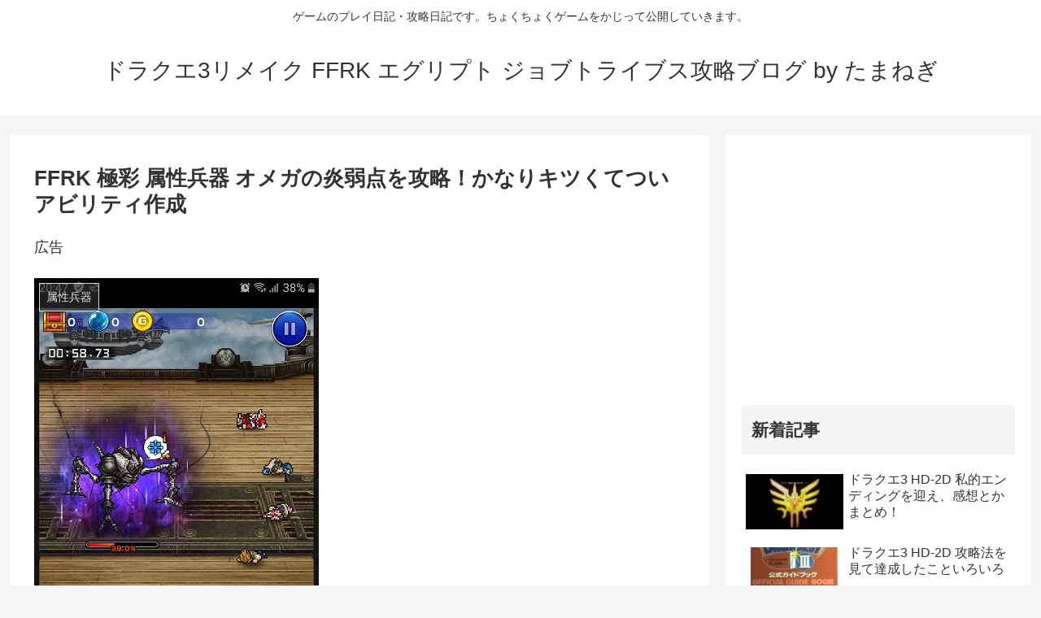

--- FILE ---
content_type: text/html; charset=UTF-8
request_url: https://dhito.info/gokusaiomega-flame.html
body_size: 32143
content:
<!doctype html>
<html lang="ja">

<head>
<meta charset="utf-8">
<meta http-equiv="X-UA-Compatible" content="IE=edge">
<meta name="viewport" content="width=device-width, initial-scale=1.0, viewport-fit=cover"/>

  
  <!-- preconnect dns-prefetch -->
<link rel="preconnect dns-prefetch" href="//www.googletagmanager.com">
<link rel="preconnect dns-prefetch" href="//www.google-analytics.com">
<link rel="preconnect dns-prefetch" href="//ajax.googleapis.com">
<link rel="preconnect dns-prefetch" href="//cdnjs.cloudflare.com">
<link rel="preconnect dns-prefetch" href="//pagead2.googlesyndication.com">
<link rel="preconnect dns-prefetch" href="//googleads.g.doubleclick.net">
<link rel="preconnect dns-prefetch" href="//tpc.googlesyndication.com">
<link rel="preconnect dns-prefetch" href="//ad.doubleclick.net">
<link rel="preconnect dns-prefetch" href="//www.gstatic.com">
<link rel="preconnect dns-prefetch" href="//cse.google.com">
<link rel="preconnect dns-prefetch" href="//fonts.gstatic.com">
<link rel="preconnect dns-prefetch" href="//fonts.googleapis.com">
<link rel="preconnect dns-prefetch" href="//cms.quantserve.com">
<link rel="preconnect dns-prefetch" href="//secure.gravatar.com">
<link rel="preconnect dns-prefetch" href="//cdn.syndication.twimg.com">
<link rel="preconnect dns-prefetch" href="//cdn.jsdelivr.net">
<link rel="preconnect dns-prefetch" href="//images-fe.ssl-images-amazon.com">
<link rel="preconnect dns-prefetch" href="//completion.amazon.com">
<link rel="preconnect dns-prefetch" href="//m.media-amazon.com">
<link rel="preconnect dns-prefetch" href="//i.moshimo.com">
<link rel="preconnect dns-prefetch" href="//aml.valuecommerce.com">
<link rel="preconnect dns-prefetch" href="//dalc.valuecommerce.com">
<link rel="preconnect dns-prefetch" href="//dalb.valuecommerce.com">
<title>FFRK 極彩 属性兵器 オメガの炎弱点を攻略！かなりキツくてついアビリティ作成  |  ドラクエ3リメイク FFRK エグリプト ジョブトライブス攻略ブログ by たまねぎ</title>
<meta name='robots' content='max-image-preview:large' />

<!-- OGP -->
<meta property="og:type" content="article">
<meta property="og:description" content="極彩オメガの炎弱点を攻略！これで、風に引き続き2属性目ですよ～。うれしやー！こんな感じで負け続けて。。。けっこうボコボコにやられていますね。それでもなんとか諦めずにチャレンジできました。編成と行動 	ディリータ・・・超絶・シンクロ 	ウララ">
<meta property="og:title" content="FFRK 極彩 属性兵器 オメガの炎弱点を攻略！かなりキツくてついアビリティ作成">
<meta property="og:url" content="https://dhito.info/gokusaiomega-flame.html">
<meta property="og:image" content="https://dhito.info/wp-content/uploads/2020/12/2020-12-04-20.47.52.jpg">
<meta property="og:site_name" content="ドラクエ3リメイク FFRK エグリプト ジョブトライブス攻略ブログ by たまねぎ">
<meta property="og:locale" content="ja_JP">
<meta property="article:published_time" content="2020-12-08T10:25:42+09:00" />
<meta property="article:modified_time" content="2020-12-08T10:25:42+09:00" />
<meta property="article:section" content="属性兵器">
<!-- /OGP -->

<!-- Twitter Card -->
<meta name="twitter:card" content="summary_large_image">
<meta property="twitter:description" content="極彩オメガの炎弱点を攻略！これで、風に引き続き2属性目ですよ～。うれしやー！こんな感じで負け続けて。。。けっこうボコボコにやられていますね。それでもなんとか諦めずにチャレンジできました。編成と行動 	ディリータ・・・超絶・シンクロ 	ウララ">
<meta property="twitter:title" content="FFRK 極彩 属性兵器 オメガの炎弱点を攻略！かなりキツくてついアビリティ作成">
<meta property="twitter:url" content="https://dhito.info/gokusaiomega-flame.html">
<meta name="twitter:image" content="https://dhito.info/wp-content/uploads/2020/12/2020-12-04-20.47.52.jpg">
<meta name="twitter:domain" content="dhito.info">
<!-- /Twitter Card -->
<link rel='dns-prefetch' href='//ajax.googleapis.com' />
<link rel='dns-prefetch' href='//cdnjs.cloudflare.com' />
<link rel='dns-prefetch' href='//secure.gravatar.com' />
<link rel='dns-prefetch' href='//stats.wp.com' />
<link rel='dns-prefetch' href='//v0.wordpress.com' />
<link rel="alternate" type="application/rss+xml" title="ドラクエ3リメイク FFRK エグリプト ジョブトライブス攻略ブログ by たまねぎ &raquo; フィード" href="https://dhito.info/feed" />
<link rel="alternate" type="application/rss+xml" title="ドラクエ3リメイク FFRK エグリプト ジョブトライブス攻略ブログ by たまねぎ &raquo; コメントフィード" href="https://dhito.info/comments/feed" />
<link rel="alternate" type="application/rss+xml" title="ドラクエ3リメイク FFRK エグリプト ジョブトライブス攻略ブログ by たまねぎ &raquo; FFRK 極彩 属性兵器 オメガの炎弱点を攻略！かなりキツくてついアビリティ作成 のコメントのフィード" href="https://dhito.info/gokusaiomega-flame.html/feed" />
<!-- dhito.info is managing ads with Advanced Ads 2.0.16 – https://wpadvancedads.com/ --><script id="dhito-ready">
			window.advanced_ads_ready=function(e,a){a=a||"complete";var d=function(e){return"interactive"===a?"loading"!==e:"complete"===e};d(document.readyState)?e():document.addEventListener("readystatechange",(function(a){d(a.target.readyState)&&e()}),{once:"interactive"===a})},window.advanced_ads_ready_queue=window.advanced_ads_ready_queue||[];		</script>
			<style>
	.wp-pagenavi{float:left !important; }
	</style>
  <style id='wp-img-auto-sizes-contain-inline-css'>
img:is([sizes=auto i],[sizes^="auto," i]){contain-intrinsic-size:3000px 1500px}
/*# sourceURL=wp-img-auto-sizes-contain-inline-css */
</style>
<link rel='stylesheet' id='cocoon-style-css' href='https://dhito.info/wp-content/themes/cocoon/style.css?ver=6.9&#038;fver=20200625043454' media='all' />
<style id='cocoon-style-inline-css'>
@media screen and (max-width:480px){.page-body,.menu-content{font-size:16px}}.main{width:860px}.sidebar{width:376px}@media screen and (max-width:1260px){.wrap{width:auto}.main,.sidebar,.sidebar-left .main,.sidebar-left .sidebar{margin:0 .5%}.main{width:67%}.sidebar{padding:10px;width:30%}.entry-card-thumb{width:38%}.entry-card-content{margin-left:40%}}body::after{content:url(https://dhito.info/wp-content/themes/cocoon/lib/analytics/access.php?post_id=15705&post_type=post);visibility:hidden;position:absolute;bottom:0;right:0;width:1px;height:1px;overflow:hidden}.toc-checkbox{display:none}.toc-content{visibility:hidden;height:0;opacity:.2;transition:all .5s ease-out}.toc-checkbox:checked~.toc-content{visibility:visible;padding-top:.6em;height:100%;opacity:1}.toc-title::after{content:'[開く]';margin-left:.5em;cursor:pointer;font-size:.8em}.toc-title:hover::after{text-decoration:underline}.toc-checkbox:checked+.toc-title::after{content:'[閉じる]'}#respond{display:none}.entry-content>*,.demo .entry-content p{line-height:1.8}.entry-content>*,.demo .entry-content p{margin-top:1.4em;margin-bottom:1.4em}.entry-content>.micro-top{margin-bottom:-1.54em}.entry-content>.micro-balloon{margin-bottom:-1.12em}.entry-content>.micro-bottom{margin-top:-1.54em}.entry-content>.micro-bottom.micro-balloon{margin-top:-1.12em;margin-bottom:1.4em}.blank-box.bb-key-color{border-color:#19448e}.iic-key-color li::before{color:#19448e}.blank-box.bb-tab.bb-key-color::before{background-color:#19448e}.tb-key-color .toggle-button{border:1px solid #19448e;background:#19448e;color:#fff}.tb-key-color .toggle-button::before{color:#ccc}.tb-key-color .toggle-checkbox:checked~.toggle-content{border-color:#19448e}.cb-key-color.caption-box{border-color:#19448e}.cb-key-color .caption-box-label{background-color:#19448e;color:#fff}.tcb-key-color .tab-caption-box-label{background-color:#19448e;color:#fff}.tcb-key-color .tab-caption-box-content{border-color:#19448e}.lb-key-color .label-box-content{border-color:#19448e}.mc-key-color{background-color:#19448e;color:#fff;border:0}.mc-key-color.micro-bottom::after{border-bottom-color:#19448e;border-top-color:transparent}.mc-key-color::before{border-top-color:transparent;border-bottom-color:transparent}.mc-key-color::after{border-top-color:#19448e}.btn-key-color,.btn-wrap.btn-wrap-key-color>a{background-color:#19448e}.has-text-color.has-key-color-color{color:#19448e}.has-background.has-key-color-background-color{background-color:#19448e}.article.page-body,body#tinymce.wp-editor{background-color:#fff}.article.page-body,.editor-post-title__block .editor-post-title__input,body#tinymce.wp-editor{color:#333}.body .has-key-color-background-color{background-color:#19448e}.body .has-key-color-color{color:#19448e}.body .has-key-color-border-color{border-color:#19448e}.btn-wrap.has-key-color-background-color>a{background-color:#19448e}.btn-wrap.has-key-color-color>a{color:#19448e}.btn-wrap.has-key-color-border-color>a{border-color:#19448e}.bb-tab.has-key-color-border-color .bb-label{background-color:#19448e}.toggle-wrap.has-key-color-border-color .toggle-button{background-color:#19448e}.toggle-wrap.has-key-color-border-color .toggle-button,.toggle-wrap.has-key-color-border-color .toggle-content{border-color:#19448e}.iconlist-box.has-key-color-icon-color li::before{color:#19448e}.micro-balloon.has-key-color-background-color{background-color:#19448e;border-color:transparent}.micro-balloon.has-key-color-background-color.micro-bottom::after{border-bottom-color:#19448e;border-top-color:transparent}.micro-balloon.has-key-color-background-color::before{border-top-color:transparent;border-bottom-color:transparent}.micro-balloon.has-key-color-background-color::after{border-top-color:#19448e}.micro-balloon.has-border-color.has-key-color-border-color{border-color:#19448e}.micro-balloon.micro-top.has-key-color-border-color::before{border-top-color:#19448e}.micro-balloon.micro-bottom.has-key-color-border-color::before{border-bottom-color:#19448e}.caption-box.has-key-color-border-color .box-label{background-color:#19448e}.tab-caption-box.has-key-color-border-color .box-label{background-color:#19448e}.tab-caption-box.has-key-color-border-color .box-content{border-color:#19448e}.tab-caption-box.has-key-color-background-color .box-content{background-color:#19448e}.label-box.has-key-color-border-color .box-content{border-color:#19448e}.label-box.has-key-color-background-color .box-content{background-color:#19448e}.sbp-l .speech-balloon.has-key-color-border-color::before{border-right-color:#19448e}.sbp-r .speech-balloon.has-key-color-border-color::before{border-left-color:#19448e}.sbp-l .speech-balloon.has-key-color-background-color::after{border-right-color:#19448e}.sbp-r .speech-balloon.has-key-color-background-color::after{border-left-color:#19448e}.sbs-line.sbp-r .speech-balloon.has-key-color-background-color{background-color:#19448e}.sbs-line.sbp-r .speech-balloon.has-key-color-border-color{border-color:#19448e}.speech-wrap.sbs-think .speech-balloon.has-key-color-border-color::before,.speech-wrap.sbs-think .speech-balloon.has-key-color-border-color::after{border-color:#19448e}.sbs-think .speech-balloon.has-key-color-background-color::before,.sbs-think .speech-balloon.has-key-color-background-color::after{background-color:#19448e}.timeline-box.has-key-color-point-color .timeline-item::before{background-color:#19448e}.body .has-red-background-color{background-color:#e60033}.body .has-red-color{color:#e60033}.body .has-red-border-color{border-color:#e60033}.btn-wrap.has-red-background-color>a{background-color:#e60033}.btn-wrap.has-red-color>a{color:#e60033}.btn-wrap.has-red-border-color>a{border-color:#e60033}.bb-tab.has-red-border-color .bb-label{background-color:#e60033}.toggle-wrap.has-red-border-color .toggle-button{background-color:#e60033}.toggle-wrap.has-red-border-color .toggle-button,.toggle-wrap.has-red-border-color .toggle-content{border-color:#e60033}.iconlist-box.has-red-icon-color li::before{color:#e60033}.micro-balloon.has-red-background-color{background-color:#e60033;border-color:transparent}.micro-balloon.has-red-background-color.micro-bottom::after{border-bottom-color:#e60033;border-top-color:transparent}.micro-balloon.has-red-background-color::before{border-top-color:transparent;border-bottom-color:transparent}.micro-balloon.has-red-background-color::after{border-top-color:#e60033}.micro-balloon.has-border-color.has-red-border-color{border-color:#e60033}.micro-balloon.micro-top.has-red-border-color::before{border-top-color:#e60033}.micro-balloon.micro-bottom.has-red-border-color::before{border-bottom-color:#e60033}.caption-box.has-red-border-color .box-label{background-color:#e60033}.tab-caption-box.has-red-border-color .box-label{background-color:#e60033}.tab-caption-box.has-red-border-color .box-content{border-color:#e60033}.tab-caption-box.has-red-background-color .box-content{background-color:#e60033}.label-box.has-red-border-color .box-content{border-color:#e60033}.label-box.has-red-background-color .box-content{background-color:#e60033}.sbp-l .speech-balloon.has-red-border-color::before{border-right-color:#e60033}.sbp-r .speech-balloon.has-red-border-color::before{border-left-color:#e60033}.sbp-l .speech-balloon.has-red-background-color::after{border-right-color:#e60033}.sbp-r .speech-balloon.has-red-background-color::after{border-left-color:#e60033}.sbs-line.sbp-r .speech-balloon.has-red-background-color{background-color:#e60033}.sbs-line.sbp-r .speech-balloon.has-red-border-color{border-color:#e60033}.speech-wrap.sbs-think .speech-balloon.has-red-border-color::before,.speech-wrap.sbs-think .speech-balloon.has-red-border-color::after{border-color:#e60033}.sbs-think .speech-balloon.has-red-background-color::before,.sbs-think .speech-balloon.has-red-background-color::after{background-color:#e60033}.timeline-box.has-red-point-color .timeline-item::before{background-color:#e60033}.body .has-pink-background-color{background-color:#e95295}.body .has-pink-color{color:#e95295}.body .has-pink-border-color{border-color:#e95295}.btn-wrap.has-pink-background-color>a{background-color:#e95295}.btn-wrap.has-pink-color>a{color:#e95295}.btn-wrap.has-pink-border-color>a{border-color:#e95295}.bb-tab.has-pink-border-color .bb-label{background-color:#e95295}.toggle-wrap.has-pink-border-color .toggle-button{background-color:#e95295}.toggle-wrap.has-pink-border-color .toggle-button,.toggle-wrap.has-pink-border-color .toggle-content{border-color:#e95295}.iconlist-box.has-pink-icon-color li::before{color:#e95295}.micro-balloon.has-pink-background-color{background-color:#e95295;border-color:transparent}.micro-balloon.has-pink-background-color.micro-bottom::after{border-bottom-color:#e95295;border-top-color:transparent}.micro-balloon.has-pink-background-color::before{border-top-color:transparent;border-bottom-color:transparent}.micro-balloon.has-pink-background-color::after{border-top-color:#e95295}.micro-balloon.has-border-color.has-pink-border-color{border-color:#e95295}.micro-balloon.micro-top.has-pink-border-color::before{border-top-color:#e95295}.micro-balloon.micro-bottom.has-pink-border-color::before{border-bottom-color:#e95295}.caption-box.has-pink-border-color .box-label{background-color:#e95295}.tab-caption-box.has-pink-border-color .box-label{background-color:#e95295}.tab-caption-box.has-pink-border-color .box-content{border-color:#e95295}.tab-caption-box.has-pink-background-color .box-content{background-color:#e95295}.label-box.has-pink-border-color .box-content{border-color:#e95295}.label-box.has-pink-background-color .box-content{background-color:#e95295}.sbp-l .speech-balloon.has-pink-border-color::before{border-right-color:#e95295}.sbp-r .speech-balloon.has-pink-border-color::before{border-left-color:#e95295}.sbp-l .speech-balloon.has-pink-background-color::after{border-right-color:#e95295}.sbp-r .speech-balloon.has-pink-background-color::after{border-left-color:#e95295}.sbs-line.sbp-r .speech-balloon.has-pink-background-color{background-color:#e95295}.sbs-line.sbp-r .speech-balloon.has-pink-border-color{border-color:#e95295}.speech-wrap.sbs-think .speech-balloon.has-pink-border-color::before,.speech-wrap.sbs-think .speech-balloon.has-pink-border-color::after{border-color:#e95295}.sbs-think .speech-balloon.has-pink-background-color::before,.sbs-think .speech-balloon.has-pink-background-color::after{background-color:#e95295}.timeline-box.has-pink-point-color .timeline-item::before{background-color:#e95295}.body .has-purple-background-color{background-color:#884898}.body .has-purple-color{color:#884898}.body .has-purple-border-color{border-color:#884898}.btn-wrap.has-purple-background-color>a{background-color:#884898}.btn-wrap.has-purple-color>a{color:#884898}.btn-wrap.has-purple-border-color>a{border-color:#884898}.bb-tab.has-purple-border-color .bb-label{background-color:#884898}.toggle-wrap.has-purple-border-color .toggle-button{background-color:#884898}.toggle-wrap.has-purple-border-color .toggle-button,.toggle-wrap.has-purple-border-color .toggle-content{border-color:#884898}.iconlist-box.has-purple-icon-color li::before{color:#884898}.micro-balloon.has-purple-background-color{background-color:#884898;border-color:transparent}.micro-balloon.has-purple-background-color.micro-bottom::after{border-bottom-color:#884898;border-top-color:transparent}.micro-balloon.has-purple-background-color::before{border-top-color:transparent;border-bottom-color:transparent}.micro-balloon.has-purple-background-color::after{border-top-color:#884898}.micro-balloon.has-border-color.has-purple-border-color{border-color:#884898}.micro-balloon.micro-top.has-purple-border-color::before{border-top-color:#884898}.micro-balloon.micro-bottom.has-purple-border-color::before{border-bottom-color:#884898}.caption-box.has-purple-border-color .box-label{background-color:#884898}.tab-caption-box.has-purple-border-color .box-label{background-color:#884898}.tab-caption-box.has-purple-border-color .box-content{border-color:#884898}.tab-caption-box.has-purple-background-color .box-content{background-color:#884898}.label-box.has-purple-border-color .box-content{border-color:#884898}.label-box.has-purple-background-color .box-content{background-color:#884898}.sbp-l .speech-balloon.has-purple-border-color::before{border-right-color:#884898}.sbp-r .speech-balloon.has-purple-border-color::before{border-left-color:#884898}.sbp-l .speech-balloon.has-purple-background-color::after{border-right-color:#884898}.sbp-r .speech-balloon.has-purple-background-color::after{border-left-color:#884898}.sbs-line.sbp-r .speech-balloon.has-purple-background-color{background-color:#884898}.sbs-line.sbp-r .speech-balloon.has-purple-border-color{border-color:#884898}.speech-wrap.sbs-think .speech-balloon.has-purple-border-color::before,.speech-wrap.sbs-think .speech-balloon.has-purple-border-color::after{border-color:#884898}.sbs-think .speech-balloon.has-purple-background-color::before,.sbs-think .speech-balloon.has-purple-background-color::after{background-color:#884898}.timeline-box.has-purple-point-color .timeline-item::before{background-color:#884898}.body .has-deep-background-color{background-color:#55295b}.body .has-deep-color{color:#55295b}.body .has-deep-border-color{border-color:#55295b}.btn-wrap.has-deep-background-color>a{background-color:#55295b}.btn-wrap.has-deep-color>a{color:#55295b}.btn-wrap.has-deep-border-color>a{border-color:#55295b}.bb-tab.has-deep-border-color .bb-label{background-color:#55295b}.toggle-wrap.has-deep-border-color .toggle-button{background-color:#55295b}.toggle-wrap.has-deep-border-color .toggle-button,.toggle-wrap.has-deep-border-color .toggle-content{border-color:#55295b}.iconlist-box.has-deep-icon-color li::before{color:#55295b}.micro-balloon.has-deep-background-color{background-color:#55295b;border-color:transparent}.micro-balloon.has-deep-background-color.micro-bottom::after{border-bottom-color:#55295b;border-top-color:transparent}.micro-balloon.has-deep-background-color::before{border-top-color:transparent;border-bottom-color:transparent}.micro-balloon.has-deep-background-color::after{border-top-color:#55295b}.micro-balloon.has-border-color.has-deep-border-color{border-color:#55295b}.micro-balloon.micro-top.has-deep-border-color::before{border-top-color:#55295b}.micro-balloon.micro-bottom.has-deep-border-color::before{border-bottom-color:#55295b}.caption-box.has-deep-border-color .box-label{background-color:#55295b}.tab-caption-box.has-deep-border-color .box-label{background-color:#55295b}.tab-caption-box.has-deep-border-color .box-content{border-color:#55295b}.tab-caption-box.has-deep-background-color .box-content{background-color:#55295b}.label-box.has-deep-border-color .box-content{border-color:#55295b}.label-box.has-deep-background-color .box-content{background-color:#55295b}.sbp-l .speech-balloon.has-deep-border-color::before{border-right-color:#55295b}.sbp-r .speech-balloon.has-deep-border-color::before{border-left-color:#55295b}.sbp-l .speech-balloon.has-deep-background-color::after{border-right-color:#55295b}.sbp-r .speech-balloon.has-deep-background-color::after{border-left-color:#55295b}.sbs-line.sbp-r .speech-balloon.has-deep-background-color{background-color:#55295b}.sbs-line.sbp-r .speech-balloon.has-deep-border-color{border-color:#55295b}.speech-wrap.sbs-think .speech-balloon.has-deep-border-color::before,.speech-wrap.sbs-think .speech-balloon.has-deep-border-color::after{border-color:#55295b}.sbs-think .speech-balloon.has-deep-background-color::before,.sbs-think .speech-balloon.has-deep-background-color::after{background-color:#55295b}.timeline-box.has-deep-point-color .timeline-item::before{background-color:#55295b}.body .has-indigo-background-color{background-color:#1e50a2}.body .has-indigo-color{color:#1e50a2}.body .has-indigo-border-color{border-color:#1e50a2}.btn-wrap.has-indigo-background-color>a{background-color:#1e50a2}.btn-wrap.has-indigo-color>a{color:#1e50a2}.btn-wrap.has-indigo-border-color>a{border-color:#1e50a2}.bb-tab.has-indigo-border-color .bb-label{background-color:#1e50a2}.toggle-wrap.has-indigo-border-color .toggle-button{background-color:#1e50a2}.toggle-wrap.has-indigo-border-color .toggle-button,.toggle-wrap.has-indigo-border-color .toggle-content{border-color:#1e50a2}.iconlist-box.has-indigo-icon-color li::before{color:#1e50a2}.micro-balloon.has-indigo-background-color{background-color:#1e50a2;border-color:transparent}.micro-balloon.has-indigo-background-color.micro-bottom::after{border-bottom-color:#1e50a2;border-top-color:transparent}.micro-balloon.has-indigo-background-color::before{border-top-color:transparent;border-bottom-color:transparent}.micro-balloon.has-indigo-background-color::after{border-top-color:#1e50a2}.micro-balloon.has-border-color.has-indigo-border-color{border-color:#1e50a2}.micro-balloon.micro-top.has-indigo-border-color::before{border-top-color:#1e50a2}.micro-balloon.micro-bottom.has-indigo-border-color::before{border-bottom-color:#1e50a2}.caption-box.has-indigo-border-color .box-label{background-color:#1e50a2}.tab-caption-box.has-indigo-border-color .box-label{background-color:#1e50a2}.tab-caption-box.has-indigo-border-color .box-content{border-color:#1e50a2}.tab-caption-box.has-indigo-background-color .box-content{background-color:#1e50a2}.label-box.has-indigo-border-color .box-content{border-color:#1e50a2}.label-box.has-indigo-background-color .box-content{background-color:#1e50a2}.sbp-l .speech-balloon.has-indigo-border-color::before{border-right-color:#1e50a2}.sbp-r .speech-balloon.has-indigo-border-color::before{border-left-color:#1e50a2}.sbp-l .speech-balloon.has-indigo-background-color::after{border-right-color:#1e50a2}.sbp-r .speech-balloon.has-indigo-background-color::after{border-left-color:#1e50a2}.sbs-line.sbp-r .speech-balloon.has-indigo-background-color{background-color:#1e50a2}.sbs-line.sbp-r .speech-balloon.has-indigo-border-color{border-color:#1e50a2}.speech-wrap.sbs-think .speech-balloon.has-indigo-border-color::before,.speech-wrap.sbs-think .speech-balloon.has-indigo-border-color::after{border-color:#1e50a2}.sbs-think .speech-balloon.has-indigo-background-color::before,.sbs-think .speech-balloon.has-indigo-background-color::after{background-color:#1e50a2}.timeline-box.has-indigo-point-color .timeline-item::before{background-color:#1e50a2}.body .has-blue-background-color{background-color:#0095d9}.body .has-blue-color{color:#0095d9}.body .has-blue-border-color{border-color:#0095d9}.btn-wrap.has-blue-background-color>a{background-color:#0095d9}.btn-wrap.has-blue-color>a{color:#0095d9}.btn-wrap.has-blue-border-color>a{border-color:#0095d9}.bb-tab.has-blue-border-color .bb-label{background-color:#0095d9}.toggle-wrap.has-blue-border-color .toggle-button{background-color:#0095d9}.toggle-wrap.has-blue-border-color .toggle-button,.toggle-wrap.has-blue-border-color .toggle-content{border-color:#0095d9}.iconlist-box.has-blue-icon-color li::before{color:#0095d9}.micro-balloon.has-blue-background-color{background-color:#0095d9;border-color:transparent}.micro-balloon.has-blue-background-color.micro-bottom::after{border-bottom-color:#0095d9;border-top-color:transparent}.micro-balloon.has-blue-background-color::before{border-top-color:transparent;border-bottom-color:transparent}.micro-balloon.has-blue-background-color::after{border-top-color:#0095d9}.micro-balloon.has-border-color.has-blue-border-color{border-color:#0095d9}.micro-balloon.micro-top.has-blue-border-color::before{border-top-color:#0095d9}.micro-balloon.micro-bottom.has-blue-border-color::before{border-bottom-color:#0095d9}.caption-box.has-blue-border-color .box-label{background-color:#0095d9}.tab-caption-box.has-blue-border-color .box-label{background-color:#0095d9}.tab-caption-box.has-blue-border-color .box-content{border-color:#0095d9}.tab-caption-box.has-blue-background-color .box-content{background-color:#0095d9}.label-box.has-blue-border-color .box-content{border-color:#0095d9}.label-box.has-blue-background-color .box-content{background-color:#0095d9}.sbp-l .speech-balloon.has-blue-border-color::before{border-right-color:#0095d9}.sbp-r .speech-balloon.has-blue-border-color::before{border-left-color:#0095d9}.sbp-l .speech-balloon.has-blue-background-color::after{border-right-color:#0095d9}.sbp-r .speech-balloon.has-blue-background-color::after{border-left-color:#0095d9}.sbs-line.sbp-r .speech-balloon.has-blue-background-color{background-color:#0095d9}.sbs-line.sbp-r .speech-balloon.has-blue-border-color{border-color:#0095d9}.speech-wrap.sbs-think .speech-balloon.has-blue-border-color::before,.speech-wrap.sbs-think .speech-balloon.has-blue-border-color::after{border-color:#0095d9}.sbs-think .speech-balloon.has-blue-background-color::before,.sbs-think .speech-balloon.has-blue-background-color::after{background-color:#0095d9}.timeline-box.has-blue-point-color .timeline-item::before{background-color:#0095d9}.body .has-light-blue-background-color{background-color:#2ca9e1}.body .has-light-blue-color{color:#2ca9e1}.body .has-light-blue-border-color{border-color:#2ca9e1}.btn-wrap.has-light-blue-background-color>a{background-color:#2ca9e1}.btn-wrap.has-light-blue-color>a{color:#2ca9e1}.btn-wrap.has-light-blue-border-color>a{border-color:#2ca9e1}.bb-tab.has-light-blue-border-color .bb-label{background-color:#2ca9e1}.toggle-wrap.has-light-blue-border-color .toggle-button{background-color:#2ca9e1}.toggle-wrap.has-light-blue-border-color .toggle-button,.toggle-wrap.has-light-blue-border-color .toggle-content{border-color:#2ca9e1}.iconlist-box.has-light-blue-icon-color li::before{color:#2ca9e1}.micro-balloon.has-light-blue-background-color{background-color:#2ca9e1;border-color:transparent}.micro-balloon.has-light-blue-background-color.micro-bottom::after{border-bottom-color:#2ca9e1;border-top-color:transparent}.micro-balloon.has-light-blue-background-color::before{border-top-color:transparent;border-bottom-color:transparent}.micro-balloon.has-light-blue-background-color::after{border-top-color:#2ca9e1}.micro-balloon.has-border-color.has-light-blue-border-color{border-color:#2ca9e1}.micro-balloon.micro-top.has-light-blue-border-color::before{border-top-color:#2ca9e1}.micro-balloon.micro-bottom.has-light-blue-border-color::before{border-bottom-color:#2ca9e1}.caption-box.has-light-blue-border-color .box-label{background-color:#2ca9e1}.tab-caption-box.has-light-blue-border-color .box-label{background-color:#2ca9e1}.tab-caption-box.has-light-blue-border-color .box-content{border-color:#2ca9e1}.tab-caption-box.has-light-blue-background-color .box-content{background-color:#2ca9e1}.label-box.has-light-blue-border-color .box-content{border-color:#2ca9e1}.label-box.has-light-blue-background-color .box-content{background-color:#2ca9e1}.sbp-l .speech-balloon.has-light-blue-border-color::before{border-right-color:#2ca9e1}.sbp-r .speech-balloon.has-light-blue-border-color::before{border-left-color:#2ca9e1}.sbp-l .speech-balloon.has-light-blue-background-color::after{border-right-color:#2ca9e1}.sbp-r .speech-balloon.has-light-blue-background-color::after{border-left-color:#2ca9e1}.sbs-line.sbp-r .speech-balloon.has-light-blue-background-color{background-color:#2ca9e1}.sbs-line.sbp-r .speech-balloon.has-light-blue-border-color{border-color:#2ca9e1}.speech-wrap.sbs-think .speech-balloon.has-light-blue-border-color::before,.speech-wrap.sbs-think .speech-balloon.has-light-blue-border-color::after{border-color:#2ca9e1}.sbs-think .speech-balloon.has-light-blue-background-color::before,.sbs-think .speech-balloon.has-light-blue-background-color::after{background-color:#2ca9e1}.timeline-box.has-light-blue-point-color .timeline-item::before{background-color:#2ca9e1}.body .has-cyan-background-color{background-color:#00a3af}.body .has-cyan-color{color:#00a3af}.body .has-cyan-border-color{border-color:#00a3af}.btn-wrap.has-cyan-background-color>a{background-color:#00a3af}.btn-wrap.has-cyan-color>a{color:#00a3af}.btn-wrap.has-cyan-border-color>a{border-color:#00a3af}.bb-tab.has-cyan-border-color .bb-label{background-color:#00a3af}.toggle-wrap.has-cyan-border-color .toggle-button{background-color:#00a3af}.toggle-wrap.has-cyan-border-color .toggle-button,.toggle-wrap.has-cyan-border-color .toggle-content{border-color:#00a3af}.iconlist-box.has-cyan-icon-color li::before{color:#00a3af}.micro-balloon.has-cyan-background-color{background-color:#00a3af;border-color:transparent}.micro-balloon.has-cyan-background-color.micro-bottom::after{border-bottom-color:#00a3af;border-top-color:transparent}.micro-balloon.has-cyan-background-color::before{border-top-color:transparent;border-bottom-color:transparent}.micro-balloon.has-cyan-background-color::after{border-top-color:#00a3af}.micro-balloon.has-border-color.has-cyan-border-color{border-color:#00a3af}.micro-balloon.micro-top.has-cyan-border-color::before{border-top-color:#00a3af}.micro-balloon.micro-bottom.has-cyan-border-color::before{border-bottom-color:#00a3af}.caption-box.has-cyan-border-color .box-label{background-color:#00a3af}.tab-caption-box.has-cyan-border-color .box-label{background-color:#00a3af}.tab-caption-box.has-cyan-border-color .box-content{border-color:#00a3af}.tab-caption-box.has-cyan-background-color .box-content{background-color:#00a3af}.label-box.has-cyan-border-color .box-content{border-color:#00a3af}.label-box.has-cyan-background-color .box-content{background-color:#00a3af}.sbp-l .speech-balloon.has-cyan-border-color::before{border-right-color:#00a3af}.sbp-r .speech-balloon.has-cyan-border-color::before{border-left-color:#00a3af}.sbp-l .speech-balloon.has-cyan-background-color::after{border-right-color:#00a3af}.sbp-r .speech-balloon.has-cyan-background-color::after{border-left-color:#00a3af}.sbs-line.sbp-r .speech-balloon.has-cyan-background-color{background-color:#00a3af}.sbs-line.sbp-r .speech-balloon.has-cyan-border-color{border-color:#00a3af}.speech-wrap.sbs-think .speech-balloon.has-cyan-border-color::before,.speech-wrap.sbs-think .speech-balloon.has-cyan-border-color::after{border-color:#00a3af}.sbs-think .speech-balloon.has-cyan-background-color::before,.sbs-think .speech-balloon.has-cyan-background-color::after{background-color:#00a3af}.timeline-box.has-cyan-point-color .timeline-item::before{background-color:#00a3af}.body .has-teal-background-color{background-color:#007b43}.body .has-teal-color{color:#007b43}.body .has-teal-border-color{border-color:#007b43}.btn-wrap.has-teal-background-color>a{background-color:#007b43}.btn-wrap.has-teal-color>a{color:#007b43}.btn-wrap.has-teal-border-color>a{border-color:#007b43}.bb-tab.has-teal-border-color .bb-label{background-color:#007b43}.toggle-wrap.has-teal-border-color .toggle-button{background-color:#007b43}.toggle-wrap.has-teal-border-color .toggle-button,.toggle-wrap.has-teal-border-color .toggle-content{border-color:#007b43}.iconlist-box.has-teal-icon-color li::before{color:#007b43}.micro-balloon.has-teal-background-color{background-color:#007b43;border-color:transparent}.micro-balloon.has-teal-background-color.micro-bottom::after{border-bottom-color:#007b43;border-top-color:transparent}.micro-balloon.has-teal-background-color::before{border-top-color:transparent;border-bottom-color:transparent}.micro-balloon.has-teal-background-color::after{border-top-color:#007b43}.micro-balloon.has-border-color.has-teal-border-color{border-color:#007b43}.micro-balloon.micro-top.has-teal-border-color::before{border-top-color:#007b43}.micro-balloon.micro-bottom.has-teal-border-color::before{border-bottom-color:#007b43}.caption-box.has-teal-border-color .box-label{background-color:#007b43}.tab-caption-box.has-teal-border-color .box-label{background-color:#007b43}.tab-caption-box.has-teal-border-color .box-content{border-color:#007b43}.tab-caption-box.has-teal-background-color .box-content{background-color:#007b43}.label-box.has-teal-border-color .box-content{border-color:#007b43}.label-box.has-teal-background-color .box-content{background-color:#007b43}.sbp-l .speech-balloon.has-teal-border-color::before{border-right-color:#007b43}.sbp-r .speech-balloon.has-teal-border-color::before{border-left-color:#007b43}.sbp-l .speech-balloon.has-teal-background-color::after{border-right-color:#007b43}.sbp-r .speech-balloon.has-teal-background-color::after{border-left-color:#007b43}.sbs-line.sbp-r .speech-balloon.has-teal-background-color{background-color:#007b43}.sbs-line.sbp-r .speech-balloon.has-teal-border-color{border-color:#007b43}.speech-wrap.sbs-think .speech-balloon.has-teal-border-color::before,.speech-wrap.sbs-think .speech-balloon.has-teal-border-color::after{border-color:#007b43}.sbs-think .speech-balloon.has-teal-background-color::before,.sbs-think .speech-balloon.has-teal-background-color::after{background-color:#007b43}.timeline-box.has-teal-point-color .timeline-item::before{background-color:#007b43}.body .has-green-background-color{background-color:#3eb370}.body .has-green-color{color:#3eb370}.body .has-green-border-color{border-color:#3eb370}.btn-wrap.has-green-background-color>a{background-color:#3eb370}.btn-wrap.has-green-color>a{color:#3eb370}.btn-wrap.has-green-border-color>a{border-color:#3eb370}.bb-tab.has-green-border-color .bb-label{background-color:#3eb370}.toggle-wrap.has-green-border-color .toggle-button{background-color:#3eb370}.toggle-wrap.has-green-border-color .toggle-button,.toggle-wrap.has-green-border-color .toggle-content{border-color:#3eb370}.iconlist-box.has-green-icon-color li::before{color:#3eb370}.micro-balloon.has-green-background-color{background-color:#3eb370;border-color:transparent}.micro-balloon.has-green-background-color.micro-bottom::after{border-bottom-color:#3eb370;border-top-color:transparent}.micro-balloon.has-green-background-color::before{border-top-color:transparent;border-bottom-color:transparent}.micro-balloon.has-green-background-color::after{border-top-color:#3eb370}.micro-balloon.has-border-color.has-green-border-color{border-color:#3eb370}.micro-balloon.micro-top.has-green-border-color::before{border-top-color:#3eb370}.micro-balloon.micro-bottom.has-green-border-color::before{border-bottom-color:#3eb370}.caption-box.has-green-border-color .box-label{background-color:#3eb370}.tab-caption-box.has-green-border-color .box-label{background-color:#3eb370}.tab-caption-box.has-green-border-color .box-content{border-color:#3eb370}.tab-caption-box.has-green-background-color .box-content{background-color:#3eb370}.label-box.has-green-border-color .box-content{border-color:#3eb370}.label-box.has-green-background-color .box-content{background-color:#3eb370}.sbp-l .speech-balloon.has-green-border-color::before{border-right-color:#3eb370}.sbp-r .speech-balloon.has-green-border-color::before{border-left-color:#3eb370}.sbp-l .speech-balloon.has-green-background-color::after{border-right-color:#3eb370}.sbp-r .speech-balloon.has-green-background-color::after{border-left-color:#3eb370}.sbs-line.sbp-r .speech-balloon.has-green-background-color{background-color:#3eb370}.sbs-line.sbp-r .speech-balloon.has-green-border-color{border-color:#3eb370}.speech-wrap.sbs-think .speech-balloon.has-green-border-color::before,.speech-wrap.sbs-think .speech-balloon.has-green-border-color::after{border-color:#3eb370}.sbs-think .speech-balloon.has-green-background-color::before,.sbs-think .speech-balloon.has-green-background-color::after{background-color:#3eb370}.timeline-box.has-green-point-color .timeline-item::before{background-color:#3eb370}.body .has-light-green-background-color{background-color:#8bc34a}.body .has-light-green-color{color:#8bc34a}.body .has-light-green-border-color{border-color:#8bc34a}.btn-wrap.has-light-green-background-color>a{background-color:#8bc34a}.btn-wrap.has-light-green-color>a{color:#8bc34a}.btn-wrap.has-light-green-border-color>a{border-color:#8bc34a}.bb-tab.has-light-green-border-color .bb-label{background-color:#8bc34a}.toggle-wrap.has-light-green-border-color .toggle-button{background-color:#8bc34a}.toggle-wrap.has-light-green-border-color .toggle-button,.toggle-wrap.has-light-green-border-color .toggle-content{border-color:#8bc34a}.iconlist-box.has-light-green-icon-color li::before{color:#8bc34a}.micro-balloon.has-light-green-background-color{background-color:#8bc34a;border-color:transparent}.micro-balloon.has-light-green-background-color.micro-bottom::after{border-bottom-color:#8bc34a;border-top-color:transparent}.micro-balloon.has-light-green-background-color::before{border-top-color:transparent;border-bottom-color:transparent}.micro-balloon.has-light-green-background-color::after{border-top-color:#8bc34a}.micro-balloon.has-border-color.has-light-green-border-color{border-color:#8bc34a}.micro-balloon.micro-top.has-light-green-border-color::before{border-top-color:#8bc34a}.micro-balloon.micro-bottom.has-light-green-border-color::before{border-bottom-color:#8bc34a}.caption-box.has-light-green-border-color .box-label{background-color:#8bc34a}.tab-caption-box.has-light-green-border-color .box-label{background-color:#8bc34a}.tab-caption-box.has-light-green-border-color .box-content{border-color:#8bc34a}.tab-caption-box.has-light-green-background-color .box-content{background-color:#8bc34a}.label-box.has-light-green-border-color .box-content{border-color:#8bc34a}.label-box.has-light-green-background-color .box-content{background-color:#8bc34a}.sbp-l .speech-balloon.has-light-green-border-color::before{border-right-color:#8bc34a}.sbp-r .speech-balloon.has-light-green-border-color::before{border-left-color:#8bc34a}.sbp-l .speech-balloon.has-light-green-background-color::after{border-right-color:#8bc34a}.sbp-r .speech-balloon.has-light-green-background-color::after{border-left-color:#8bc34a}.sbs-line.sbp-r .speech-balloon.has-light-green-background-color{background-color:#8bc34a}.sbs-line.sbp-r .speech-balloon.has-light-green-border-color{border-color:#8bc34a}.speech-wrap.sbs-think .speech-balloon.has-light-green-border-color::before,.speech-wrap.sbs-think .speech-balloon.has-light-green-border-color::after{border-color:#8bc34a}.sbs-think .speech-balloon.has-light-green-background-color::before,.sbs-think .speech-balloon.has-light-green-background-color::after{background-color:#8bc34a}.timeline-box.has-light-green-point-color .timeline-item::before{background-color:#8bc34a}.body .has-lime-background-color{background-color:#c3d825}.body .has-lime-color{color:#c3d825}.body .has-lime-border-color{border-color:#c3d825}.btn-wrap.has-lime-background-color>a{background-color:#c3d825}.btn-wrap.has-lime-color>a{color:#c3d825}.btn-wrap.has-lime-border-color>a{border-color:#c3d825}.bb-tab.has-lime-border-color .bb-label{background-color:#c3d825}.toggle-wrap.has-lime-border-color .toggle-button{background-color:#c3d825}.toggle-wrap.has-lime-border-color .toggle-button,.toggle-wrap.has-lime-border-color .toggle-content{border-color:#c3d825}.iconlist-box.has-lime-icon-color li::before{color:#c3d825}.micro-balloon.has-lime-background-color{background-color:#c3d825;border-color:transparent}.micro-balloon.has-lime-background-color.micro-bottom::after{border-bottom-color:#c3d825;border-top-color:transparent}.micro-balloon.has-lime-background-color::before{border-top-color:transparent;border-bottom-color:transparent}.micro-balloon.has-lime-background-color::after{border-top-color:#c3d825}.micro-balloon.has-border-color.has-lime-border-color{border-color:#c3d825}.micro-balloon.micro-top.has-lime-border-color::before{border-top-color:#c3d825}.micro-balloon.micro-bottom.has-lime-border-color::before{border-bottom-color:#c3d825}.caption-box.has-lime-border-color .box-label{background-color:#c3d825}.tab-caption-box.has-lime-border-color .box-label{background-color:#c3d825}.tab-caption-box.has-lime-border-color .box-content{border-color:#c3d825}.tab-caption-box.has-lime-background-color .box-content{background-color:#c3d825}.label-box.has-lime-border-color .box-content{border-color:#c3d825}.label-box.has-lime-background-color .box-content{background-color:#c3d825}.sbp-l .speech-balloon.has-lime-border-color::before{border-right-color:#c3d825}.sbp-r .speech-balloon.has-lime-border-color::before{border-left-color:#c3d825}.sbp-l .speech-balloon.has-lime-background-color::after{border-right-color:#c3d825}.sbp-r .speech-balloon.has-lime-background-color::after{border-left-color:#c3d825}.sbs-line.sbp-r .speech-balloon.has-lime-background-color{background-color:#c3d825}.sbs-line.sbp-r .speech-balloon.has-lime-border-color{border-color:#c3d825}.speech-wrap.sbs-think .speech-balloon.has-lime-border-color::before,.speech-wrap.sbs-think .speech-balloon.has-lime-border-color::after{border-color:#c3d825}.sbs-think .speech-balloon.has-lime-background-color::before,.sbs-think .speech-balloon.has-lime-background-color::after{background-color:#c3d825}.timeline-box.has-lime-point-color .timeline-item::before{background-color:#c3d825}.body .has-yellow-background-color{background-color:#ffd900}.body .has-yellow-color{color:#ffd900}.body .has-yellow-border-color{border-color:#ffd900}.btn-wrap.has-yellow-background-color>a{background-color:#ffd900}.btn-wrap.has-yellow-color>a{color:#ffd900}.btn-wrap.has-yellow-border-color>a{border-color:#ffd900}.bb-tab.has-yellow-border-color .bb-label{background-color:#ffd900}.toggle-wrap.has-yellow-border-color .toggle-button{background-color:#ffd900}.toggle-wrap.has-yellow-border-color .toggle-button,.toggle-wrap.has-yellow-border-color .toggle-content{border-color:#ffd900}.iconlist-box.has-yellow-icon-color li::before{color:#ffd900}.micro-balloon.has-yellow-background-color{background-color:#ffd900;border-color:transparent}.micro-balloon.has-yellow-background-color.micro-bottom::after{border-bottom-color:#ffd900;border-top-color:transparent}.micro-balloon.has-yellow-background-color::before{border-top-color:transparent;border-bottom-color:transparent}.micro-balloon.has-yellow-background-color::after{border-top-color:#ffd900}.micro-balloon.has-border-color.has-yellow-border-color{border-color:#ffd900}.micro-balloon.micro-top.has-yellow-border-color::before{border-top-color:#ffd900}.micro-balloon.micro-bottom.has-yellow-border-color::before{border-bottom-color:#ffd900}.caption-box.has-yellow-border-color .box-label{background-color:#ffd900}.tab-caption-box.has-yellow-border-color .box-label{background-color:#ffd900}.tab-caption-box.has-yellow-border-color .box-content{border-color:#ffd900}.tab-caption-box.has-yellow-background-color .box-content{background-color:#ffd900}.label-box.has-yellow-border-color .box-content{border-color:#ffd900}.label-box.has-yellow-background-color .box-content{background-color:#ffd900}.sbp-l .speech-balloon.has-yellow-border-color::before{border-right-color:#ffd900}.sbp-r .speech-balloon.has-yellow-border-color::before{border-left-color:#ffd900}.sbp-l .speech-balloon.has-yellow-background-color::after{border-right-color:#ffd900}.sbp-r .speech-balloon.has-yellow-background-color::after{border-left-color:#ffd900}.sbs-line.sbp-r .speech-balloon.has-yellow-background-color{background-color:#ffd900}.sbs-line.sbp-r .speech-balloon.has-yellow-border-color{border-color:#ffd900}.speech-wrap.sbs-think .speech-balloon.has-yellow-border-color::before,.speech-wrap.sbs-think .speech-balloon.has-yellow-border-color::after{border-color:#ffd900}.sbs-think .speech-balloon.has-yellow-background-color::before,.sbs-think .speech-balloon.has-yellow-background-color::after{background-color:#ffd900}.timeline-box.has-yellow-point-color .timeline-item::before{background-color:#ffd900}.body .has-amber-background-color{background-color:#ffc107}.body .has-amber-color{color:#ffc107}.body .has-amber-border-color{border-color:#ffc107}.btn-wrap.has-amber-background-color>a{background-color:#ffc107}.btn-wrap.has-amber-color>a{color:#ffc107}.btn-wrap.has-amber-border-color>a{border-color:#ffc107}.bb-tab.has-amber-border-color .bb-label{background-color:#ffc107}.toggle-wrap.has-amber-border-color .toggle-button{background-color:#ffc107}.toggle-wrap.has-amber-border-color .toggle-button,.toggle-wrap.has-amber-border-color .toggle-content{border-color:#ffc107}.iconlist-box.has-amber-icon-color li::before{color:#ffc107}.micro-balloon.has-amber-background-color{background-color:#ffc107;border-color:transparent}.micro-balloon.has-amber-background-color.micro-bottom::after{border-bottom-color:#ffc107;border-top-color:transparent}.micro-balloon.has-amber-background-color::before{border-top-color:transparent;border-bottom-color:transparent}.micro-balloon.has-amber-background-color::after{border-top-color:#ffc107}.micro-balloon.has-border-color.has-amber-border-color{border-color:#ffc107}.micro-balloon.micro-top.has-amber-border-color::before{border-top-color:#ffc107}.micro-balloon.micro-bottom.has-amber-border-color::before{border-bottom-color:#ffc107}.caption-box.has-amber-border-color .box-label{background-color:#ffc107}.tab-caption-box.has-amber-border-color .box-label{background-color:#ffc107}.tab-caption-box.has-amber-border-color .box-content{border-color:#ffc107}.tab-caption-box.has-amber-background-color .box-content{background-color:#ffc107}.label-box.has-amber-border-color .box-content{border-color:#ffc107}.label-box.has-amber-background-color .box-content{background-color:#ffc107}.sbp-l .speech-balloon.has-amber-border-color::before{border-right-color:#ffc107}.sbp-r .speech-balloon.has-amber-border-color::before{border-left-color:#ffc107}.sbp-l .speech-balloon.has-amber-background-color::after{border-right-color:#ffc107}.sbp-r .speech-balloon.has-amber-background-color::after{border-left-color:#ffc107}.sbs-line.sbp-r .speech-balloon.has-amber-background-color{background-color:#ffc107}.sbs-line.sbp-r .speech-balloon.has-amber-border-color{border-color:#ffc107}.speech-wrap.sbs-think .speech-balloon.has-amber-border-color::before,.speech-wrap.sbs-think .speech-balloon.has-amber-border-color::after{border-color:#ffc107}.sbs-think .speech-balloon.has-amber-background-color::before,.sbs-think .speech-balloon.has-amber-background-color::after{background-color:#ffc107}.timeline-box.has-amber-point-color .timeline-item::before{background-color:#ffc107}.body .has-orange-background-color{background-color:#f39800}.body .has-orange-color{color:#f39800}.body .has-orange-border-color{border-color:#f39800}.btn-wrap.has-orange-background-color>a{background-color:#f39800}.btn-wrap.has-orange-color>a{color:#f39800}.btn-wrap.has-orange-border-color>a{border-color:#f39800}.bb-tab.has-orange-border-color .bb-label{background-color:#f39800}.toggle-wrap.has-orange-border-color .toggle-button{background-color:#f39800}.toggle-wrap.has-orange-border-color .toggle-button,.toggle-wrap.has-orange-border-color .toggle-content{border-color:#f39800}.iconlist-box.has-orange-icon-color li::before{color:#f39800}.micro-balloon.has-orange-background-color{background-color:#f39800;border-color:transparent}.micro-balloon.has-orange-background-color.micro-bottom::after{border-bottom-color:#f39800;border-top-color:transparent}.micro-balloon.has-orange-background-color::before{border-top-color:transparent;border-bottom-color:transparent}.micro-balloon.has-orange-background-color::after{border-top-color:#f39800}.micro-balloon.has-border-color.has-orange-border-color{border-color:#f39800}.micro-balloon.micro-top.has-orange-border-color::before{border-top-color:#f39800}.micro-balloon.micro-bottom.has-orange-border-color::before{border-bottom-color:#f39800}.caption-box.has-orange-border-color .box-label{background-color:#f39800}.tab-caption-box.has-orange-border-color .box-label{background-color:#f39800}.tab-caption-box.has-orange-border-color .box-content{border-color:#f39800}.tab-caption-box.has-orange-background-color .box-content{background-color:#f39800}.label-box.has-orange-border-color .box-content{border-color:#f39800}.label-box.has-orange-background-color .box-content{background-color:#f39800}.sbp-l .speech-balloon.has-orange-border-color::before{border-right-color:#f39800}.sbp-r .speech-balloon.has-orange-border-color::before{border-left-color:#f39800}.sbp-l .speech-balloon.has-orange-background-color::after{border-right-color:#f39800}.sbp-r .speech-balloon.has-orange-background-color::after{border-left-color:#f39800}.sbs-line.sbp-r .speech-balloon.has-orange-background-color{background-color:#f39800}.sbs-line.sbp-r .speech-balloon.has-orange-border-color{border-color:#f39800}.speech-wrap.sbs-think .speech-balloon.has-orange-border-color::before,.speech-wrap.sbs-think .speech-balloon.has-orange-border-color::after{border-color:#f39800}.sbs-think .speech-balloon.has-orange-background-color::before,.sbs-think .speech-balloon.has-orange-background-color::after{background-color:#f39800}.timeline-box.has-orange-point-color .timeline-item::before{background-color:#f39800}.body .has-deep-orange-background-color{background-color:#ea5506}.body .has-deep-orange-color{color:#ea5506}.body .has-deep-orange-border-color{border-color:#ea5506}.btn-wrap.has-deep-orange-background-color>a{background-color:#ea5506}.btn-wrap.has-deep-orange-color>a{color:#ea5506}.btn-wrap.has-deep-orange-border-color>a{border-color:#ea5506}.bb-tab.has-deep-orange-border-color .bb-label{background-color:#ea5506}.toggle-wrap.has-deep-orange-border-color .toggle-button{background-color:#ea5506}.toggle-wrap.has-deep-orange-border-color .toggle-button,.toggle-wrap.has-deep-orange-border-color .toggle-content{border-color:#ea5506}.iconlist-box.has-deep-orange-icon-color li::before{color:#ea5506}.micro-balloon.has-deep-orange-background-color{background-color:#ea5506;border-color:transparent}.micro-balloon.has-deep-orange-background-color.micro-bottom::after{border-bottom-color:#ea5506;border-top-color:transparent}.micro-balloon.has-deep-orange-background-color::before{border-top-color:transparent;border-bottom-color:transparent}.micro-balloon.has-deep-orange-background-color::after{border-top-color:#ea5506}.micro-balloon.has-border-color.has-deep-orange-border-color{border-color:#ea5506}.micro-balloon.micro-top.has-deep-orange-border-color::before{border-top-color:#ea5506}.micro-balloon.micro-bottom.has-deep-orange-border-color::before{border-bottom-color:#ea5506}.caption-box.has-deep-orange-border-color .box-label{background-color:#ea5506}.tab-caption-box.has-deep-orange-border-color .box-label{background-color:#ea5506}.tab-caption-box.has-deep-orange-border-color .box-content{border-color:#ea5506}.tab-caption-box.has-deep-orange-background-color .box-content{background-color:#ea5506}.label-box.has-deep-orange-border-color .box-content{border-color:#ea5506}.label-box.has-deep-orange-background-color .box-content{background-color:#ea5506}.sbp-l .speech-balloon.has-deep-orange-border-color::before{border-right-color:#ea5506}.sbp-r .speech-balloon.has-deep-orange-border-color::before{border-left-color:#ea5506}.sbp-l .speech-balloon.has-deep-orange-background-color::after{border-right-color:#ea5506}.sbp-r .speech-balloon.has-deep-orange-background-color::after{border-left-color:#ea5506}.sbs-line.sbp-r .speech-balloon.has-deep-orange-background-color{background-color:#ea5506}.sbs-line.sbp-r .speech-balloon.has-deep-orange-border-color{border-color:#ea5506}.speech-wrap.sbs-think .speech-balloon.has-deep-orange-border-color::before,.speech-wrap.sbs-think .speech-balloon.has-deep-orange-border-color::after{border-color:#ea5506}.sbs-think .speech-balloon.has-deep-orange-background-color::before,.sbs-think .speech-balloon.has-deep-orange-background-color::after{background-color:#ea5506}.timeline-box.has-deep-orange-point-color .timeline-item::before{background-color:#ea5506}.body .has-brown-background-color{background-color:#954e2a}.body .has-brown-color{color:#954e2a}.body .has-brown-border-color{border-color:#954e2a}.btn-wrap.has-brown-background-color>a{background-color:#954e2a}.btn-wrap.has-brown-color>a{color:#954e2a}.btn-wrap.has-brown-border-color>a{border-color:#954e2a}.bb-tab.has-brown-border-color .bb-label{background-color:#954e2a}.toggle-wrap.has-brown-border-color .toggle-button{background-color:#954e2a}.toggle-wrap.has-brown-border-color .toggle-button,.toggle-wrap.has-brown-border-color .toggle-content{border-color:#954e2a}.iconlist-box.has-brown-icon-color li::before{color:#954e2a}.micro-balloon.has-brown-background-color{background-color:#954e2a;border-color:transparent}.micro-balloon.has-brown-background-color.micro-bottom::after{border-bottom-color:#954e2a;border-top-color:transparent}.micro-balloon.has-brown-background-color::before{border-top-color:transparent;border-bottom-color:transparent}.micro-balloon.has-brown-background-color::after{border-top-color:#954e2a}.micro-balloon.has-border-color.has-brown-border-color{border-color:#954e2a}.micro-balloon.micro-top.has-brown-border-color::before{border-top-color:#954e2a}.micro-balloon.micro-bottom.has-brown-border-color::before{border-bottom-color:#954e2a}.caption-box.has-brown-border-color .box-label{background-color:#954e2a}.tab-caption-box.has-brown-border-color .box-label{background-color:#954e2a}.tab-caption-box.has-brown-border-color .box-content{border-color:#954e2a}.tab-caption-box.has-brown-background-color .box-content{background-color:#954e2a}.label-box.has-brown-border-color .box-content{border-color:#954e2a}.label-box.has-brown-background-color .box-content{background-color:#954e2a}.sbp-l .speech-balloon.has-brown-border-color::before{border-right-color:#954e2a}.sbp-r .speech-balloon.has-brown-border-color::before{border-left-color:#954e2a}.sbp-l .speech-balloon.has-brown-background-color::after{border-right-color:#954e2a}.sbp-r .speech-balloon.has-brown-background-color::after{border-left-color:#954e2a}.sbs-line.sbp-r .speech-balloon.has-brown-background-color{background-color:#954e2a}.sbs-line.sbp-r .speech-balloon.has-brown-border-color{border-color:#954e2a}.speech-wrap.sbs-think .speech-balloon.has-brown-border-color::before,.speech-wrap.sbs-think .speech-balloon.has-brown-border-color::after{border-color:#954e2a}.sbs-think .speech-balloon.has-brown-background-color::before,.sbs-think .speech-balloon.has-brown-background-color::after{background-color:#954e2a}.timeline-box.has-brown-point-color .timeline-item::before{background-color:#954e2a}.body .has-grey-background-color{background-color:#949495}.body .has-grey-color{color:#949495}.body .has-grey-border-color{border-color:#949495}.btn-wrap.has-grey-background-color>a{background-color:#949495}.btn-wrap.has-grey-color>a{color:#949495}.btn-wrap.has-grey-border-color>a{border-color:#949495}.bb-tab.has-grey-border-color .bb-label{background-color:#949495}.toggle-wrap.has-grey-border-color .toggle-button{background-color:#949495}.toggle-wrap.has-grey-border-color .toggle-button,.toggle-wrap.has-grey-border-color .toggle-content{border-color:#949495}.iconlist-box.has-grey-icon-color li::before{color:#949495}.micro-balloon.has-grey-background-color{background-color:#949495;border-color:transparent}.micro-balloon.has-grey-background-color.micro-bottom::after{border-bottom-color:#949495;border-top-color:transparent}.micro-balloon.has-grey-background-color::before{border-top-color:transparent;border-bottom-color:transparent}.micro-balloon.has-grey-background-color::after{border-top-color:#949495}.micro-balloon.has-border-color.has-grey-border-color{border-color:#949495}.micro-balloon.micro-top.has-grey-border-color::before{border-top-color:#949495}.micro-balloon.micro-bottom.has-grey-border-color::before{border-bottom-color:#949495}.caption-box.has-grey-border-color .box-label{background-color:#949495}.tab-caption-box.has-grey-border-color .box-label{background-color:#949495}.tab-caption-box.has-grey-border-color .box-content{border-color:#949495}.tab-caption-box.has-grey-background-color .box-content{background-color:#949495}.label-box.has-grey-border-color .box-content{border-color:#949495}.label-box.has-grey-background-color .box-content{background-color:#949495}.sbp-l .speech-balloon.has-grey-border-color::before{border-right-color:#949495}.sbp-r .speech-balloon.has-grey-border-color::before{border-left-color:#949495}.sbp-l .speech-balloon.has-grey-background-color::after{border-right-color:#949495}.sbp-r .speech-balloon.has-grey-background-color::after{border-left-color:#949495}.sbs-line.sbp-r .speech-balloon.has-grey-background-color{background-color:#949495}.sbs-line.sbp-r .speech-balloon.has-grey-border-color{border-color:#949495}.speech-wrap.sbs-think .speech-balloon.has-grey-border-color::before,.speech-wrap.sbs-think .speech-balloon.has-grey-border-color::after{border-color:#949495}.sbs-think .speech-balloon.has-grey-background-color::before,.sbs-think .speech-balloon.has-grey-background-color::after{background-color:#949495}.timeline-box.has-grey-point-color .timeline-item::before{background-color:#949495}.body .has-black-background-color{background-color:#333}.body .has-black-color{color:#333}.body .has-black-border-color{border-color:#333}.btn-wrap.has-black-background-color>a{background-color:#333}.btn-wrap.has-black-color>a{color:#333}.btn-wrap.has-black-border-color>a{border-color:#333}.bb-tab.has-black-border-color .bb-label{background-color:#333}.toggle-wrap.has-black-border-color .toggle-button{background-color:#333}.toggle-wrap.has-black-border-color .toggle-button,.toggle-wrap.has-black-border-color .toggle-content{border-color:#333}.iconlist-box.has-black-icon-color li::before{color:#333}.micro-balloon.has-black-background-color{background-color:#333;border-color:transparent}.micro-balloon.has-black-background-color.micro-bottom::after{border-bottom-color:#333;border-top-color:transparent}.micro-balloon.has-black-background-color::before{border-top-color:transparent;border-bottom-color:transparent}.micro-balloon.has-black-background-color::after{border-top-color:#333}.micro-balloon.has-border-color.has-black-border-color{border-color:#333}.micro-balloon.micro-top.has-black-border-color::before{border-top-color:#333}.micro-balloon.micro-bottom.has-black-border-color::before{border-bottom-color:#333}.caption-box.has-black-border-color .box-label{background-color:#333}.tab-caption-box.has-black-border-color .box-label{background-color:#333}.tab-caption-box.has-black-border-color .box-content{border-color:#333}.tab-caption-box.has-black-background-color .box-content{background-color:#333}.label-box.has-black-border-color .box-content{border-color:#333}.label-box.has-black-background-color .box-content{background-color:#333}.sbp-l .speech-balloon.has-black-border-color::before{border-right-color:#333}.sbp-r .speech-balloon.has-black-border-color::before{border-left-color:#333}.sbp-l .speech-balloon.has-black-background-color::after{border-right-color:#333}.sbp-r .speech-balloon.has-black-background-color::after{border-left-color:#333}.sbs-line.sbp-r .speech-balloon.has-black-background-color{background-color:#333}.sbs-line.sbp-r .speech-balloon.has-black-border-color{border-color:#333}.speech-wrap.sbs-think .speech-balloon.has-black-border-color::before,.speech-wrap.sbs-think .speech-balloon.has-black-border-color::after{border-color:#333}.sbs-think .speech-balloon.has-black-background-color::before,.sbs-think .speech-balloon.has-black-background-color::after{background-color:#333}.timeline-box.has-black-point-color .timeline-item::before{background-color:#333}.body .has-white-background-color{background-color:#fff}.body .has-white-color{color:#fff}.body .has-white-border-color{border-color:#fff}.btn-wrap.has-white-background-color>a{background-color:#fff}.btn-wrap.has-white-color>a{color:#fff}.btn-wrap.has-white-border-color>a{border-color:#fff}.bb-tab.has-white-border-color .bb-label{background-color:#fff}.toggle-wrap.has-white-border-color .toggle-button{background-color:#fff}.toggle-wrap.has-white-border-color .toggle-button,.toggle-wrap.has-white-border-color .toggle-content{border-color:#fff}.iconlist-box.has-white-icon-color li::before{color:#fff}.micro-balloon.has-white-background-color{background-color:#fff;border-color:transparent}.micro-balloon.has-white-background-color.micro-bottom::after{border-bottom-color:#fff;border-top-color:transparent}.micro-balloon.has-white-background-color::before{border-top-color:transparent;border-bottom-color:transparent}.micro-balloon.has-white-background-color::after{border-top-color:#fff}.micro-balloon.has-border-color.has-white-border-color{border-color:#fff}.micro-balloon.micro-top.has-white-border-color::before{border-top-color:#fff}.micro-balloon.micro-bottom.has-white-border-color::before{border-bottom-color:#fff}.caption-box.has-white-border-color .box-label{background-color:#fff}.tab-caption-box.has-white-border-color .box-label{background-color:#fff}.tab-caption-box.has-white-border-color .box-content{border-color:#fff}.tab-caption-box.has-white-background-color .box-content{background-color:#fff}.label-box.has-white-border-color .box-content{border-color:#fff}.label-box.has-white-background-color .box-content{background-color:#fff}.sbp-l .speech-balloon.has-white-border-color::before{border-right-color:#fff}.sbp-r .speech-balloon.has-white-border-color::before{border-left-color:#fff}.sbp-l .speech-balloon.has-white-background-color::after{border-right-color:#fff}.sbp-r .speech-balloon.has-white-background-color::after{border-left-color:#fff}.sbs-line.sbp-r .speech-balloon.has-white-background-color{background-color:#fff}.sbs-line.sbp-r .speech-balloon.has-white-border-color{border-color:#fff}.speech-wrap.sbs-think .speech-balloon.has-white-border-color::before,.speech-wrap.sbs-think .speech-balloon.has-white-border-color::after{border-color:#fff}.sbs-think .speech-balloon.has-white-background-color::before,.sbs-think .speech-balloon.has-white-background-color::after{background-color:#fff}.timeline-box.has-white-point-color .timeline-item::before{background-color:#fff}.body .has-watery-blue-background-color{background-color:#f3fafe}.body .has-watery-blue-color{color:#f3fafe}.body .has-watery-blue-border-color{border-color:#f3fafe}.btn-wrap.has-watery-blue-background-color>a{background-color:#f3fafe}.btn-wrap.has-watery-blue-color>a{color:#f3fafe}.btn-wrap.has-watery-blue-border-color>a{border-color:#f3fafe}.bb-tab.has-watery-blue-border-color .bb-label{background-color:#f3fafe}.toggle-wrap.has-watery-blue-border-color .toggle-button{background-color:#f3fafe}.toggle-wrap.has-watery-blue-border-color .toggle-button,.toggle-wrap.has-watery-blue-border-color .toggle-content{border-color:#f3fafe}.iconlist-box.has-watery-blue-icon-color li::before{color:#f3fafe}.micro-balloon.has-watery-blue-background-color{background-color:#f3fafe;border-color:transparent}.micro-balloon.has-watery-blue-background-color.micro-bottom::after{border-bottom-color:#f3fafe;border-top-color:transparent}.micro-balloon.has-watery-blue-background-color::before{border-top-color:transparent;border-bottom-color:transparent}.micro-balloon.has-watery-blue-background-color::after{border-top-color:#f3fafe}.micro-balloon.has-border-color.has-watery-blue-border-color{border-color:#f3fafe}.micro-balloon.micro-top.has-watery-blue-border-color::before{border-top-color:#f3fafe}.micro-balloon.micro-bottom.has-watery-blue-border-color::before{border-bottom-color:#f3fafe}.caption-box.has-watery-blue-border-color .box-label{background-color:#f3fafe}.tab-caption-box.has-watery-blue-border-color .box-label{background-color:#f3fafe}.tab-caption-box.has-watery-blue-border-color .box-content{border-color:#f3fafe}.tab-caption-box.has-watery-blue-background-color .box-content{background-color:#f3fafe}.label-box.has-watery-blue-border-color .box-content{border-color:#f3fafe}.label-box.has-watery-blue-background-color .box-content{background-color:#f3fafe}.sbp-l .speech-balloon.has-watery-blue-border-color::before{border-right-color:#f3fafe}.sbp-r .speech-balloon.has-watery-blue-border-color::before{border-left-color:#f3fafe}.sbp-l .speech-balloon.has-watery-blue-background-color::after{border-right-color:#f3fafe}.sbp-r .speech-balloon.has-watery-blue-background-color::after{border-left-color:#f3fafe}.sbs-line.sbp-r .speech-balloon.has-watery-blue-background-color{background-color:#f3fafe}.sbs-line.sbp-r .speech-balloon.has-watery-blue-border-color{border-color:#f3fafe}.speech-wrap.sbs-think .speech-balloon.has-watery-blue-border-color::before,.speech-wrap.sbs-think .speech-balloon.has-watery-blue-border-color::after{border-color:#f3fafe}.sbs-think .speech-balloon.has-watery-blue-background-color::before,.sbs-think .speech-balloon.has-watery-blue-background-color::after{background-color:#f3fafe}.timeline-box.has-watery-blue-point-color .timeline-item::before{background-color:#f3fafe}.body .has-watery-yellow-background-color{background-color:#fff7cc}.body .has-watery-yellow-color{color:#fff7cc}.body .has-watery-yellow-border-color{border-color:#fff7cc}.btn-wrap.has-watery-yellow-background-color>a{background-color:#fff7cc}.btn-wrap.has-watery-yellow-color>a{color:#fff7cc}.btn-wrap.has-watery-yellow-border-color>a{border-color:#fff7cc}.bb-tab.has-watery-yellow-border-color .bb-label{background-color:#fff7cc}.toggle-wrap.has-watery-yellow-border-color .toggle-button{background-color:#fff7cc}.toggle-wrap.has-watery-yellow-border-color .toggle-button,.toggle-wrap.has-watery-yellow-border-color .toggle-content{border-color:#fff7cc}.iconlist-box.has-watery-yellow-icon-color li::before{color:#fff7cc}.micro-balloon.has-watery-yellow-background-color{background-color:#fff7cc;border-color:transparent}.micro-balloon.has-watery-yellow-background-color.micro-bottom::after{border-bottom-color:#fff7cc;border-top-color:transparent}.micro-balloon.has-watery-yellow-background-color::before{border-top-color:transparent;border-bottom-color:transparent}.micro-balloon.has-watery-yellow-background-color::after{border-top-color:#fff7cc}.micro-balloon.has-border-color.has-watery-yellow-border-color{border-color:#fff7cc}.micro-balloon.micro-top.has-watery-yellow-border-color::before{border-top-color:#fff7cc}.micro-balloon.micro-bottom.has-watery-yellow-border-color::before{border-bottom-color:#fff7cc}.caption-box.has-watery-yellow-border-color .box-label{background-color:#fff7cc}.tab-caption-box.has-watery-yellow-border-color .box-label{background-color:#fff7cc}.tab-caption-box.has-watery-yellow-border-color .box-content{border-color:#fff7cc}.tab-caption-box.has-watery-yellow-background-color .box-content{background-color:#fff7cc}.label-box.has-watery-yellow-border-color .box-content{border-color:#fff7cc}.label-box.has-watery-yellow-background-color .box-content{background-color:#fff7cc}.sbp-l .speech-balloon.has-watery-yellow-border-color::before{border-right-color:#fff7cc}.sbp-r .speech-balloon.has-watery-yellow-border-color::before{border-left-color:#fff7cc}.sbp-l .speech-balloon.has-watery-yellow-background-color::after{border-right-color:#fff7cc}.sbp-r .speech-balloon.has-watery-yellow-background-color::after{border-left-color:#fff7cc}.sbs-line.sbp-r .speech-balloon.has-watery-yellow-background-color{background-color:#fff7cc}.sbs-line.sbp-r .speech-balloon.has-watery-yellow-border-color{border-color:#fff7cc}.speech-wrap.sbs-think .speech-balloon.has-watery-yellow-border-color::before,.speech-wrap.sbs-think .speech-balloon.has-watery-yellow-border-color::after{border-color:#fff7cc}.sbs-think .speech-balloon.has-watery-yellow-background-color::before,.sbs-think .speech-balloon.has-watery-yellow-background-color::after{background-color:#fff7cc}.timeline-box.has-watery-yellow-point-color .timeline-item::before{background-color:#fff7cc}.body .has-watery-red-background-color{background-color:#fdf2f2}.body .has-watery-red-color{color:#fdf2f2}.body .has-watery-red-border-color{border-color:#fdf2f2}.btn-wrap.has-watery-red-background-color>a{background-color:#fdf2f2}.btn-wrap.has-watery-red-color>a{color:#fdf2f2}.btn-wrap.has-watery-red-border-color>a{border-color:#fdf2f2}.bb-tab.has-watery-red-border-color .bb-label{background-color:#fdf2f2}.toggle-wrap.has-watery-red-border-color .toggle-button{background-color:#fdf2f2}.toggle-wrap.has-watery-red-border-color .toggle-button,.toggle-wrap.has-watery-red-border-color .toggle-content{border-color:#fdf2f2}.iconlist-box.has-watery-red-icon-color li::before{color:#fdf2f2}.micro-balloon.has-watery-red-background-color{background-color:#fdf2f2;border-color:transparent}.micro-balloon.has-watery-red-background-color.micro-bottom::after{border-bottom-color:#fdf2f2;border-top-color:transparent}.micro-balloon.has-watery-red-background-color::before{border-top-color:transparent;border-bottom-color:transparent}.micro-balloon.has-watery-red-background-color::after{border-top-color:#fdf2f2}.micro-balloon.has-border-color.has-watery-red-border-color{border-color:#fdf2f2}.micro-balloon.micro-top.has-watery-red-border-color::before{border-top-color:#fdf2f2}.micro-balloon.micro-bottom.has-watery-red-border-color::before{border-bottom-color:#fdf2f2}.caption-box.has-watery-red-border-color .box-label{background-color:#fdf2f2}.tab-caption-box.has-watery-red-border-color .box-label{background-color:#fdf2f2}.tab-caption-box.has-watery-red-border-color .box-content{border-color:#fdf2f2}.tab-caption-box.has-watery-red-background-color .box-content{background-color:#fdf2f2}.label-box.has-watery-red-border-color .box-content{border-color:#fdf2f2}.label-box.has-watery-red-background-color .box-content{background-color:#fdf2f2}.sbp-l .speech-balloon.has-watery-red-border-color::before{border-right-color:#fdf2f2}.sbp-r .speech-balloon.has-watery-red-border-color::before{border-left-color:#fdf2f2}.sbp-l .speech-balloon.has-watery-red-background-color::after{border-right-color:#fdf2f2}.sbp-r .speech-balloon.has-watery-red-background-color::after{border-left-color:#fdf2f2}.sbs-line.sbp-r .speech-balloon.has-watery-red-background-color{background-color:#fdf2f2}.sbs-line.sbp-r .speech-balloon.has-watery-red-border-color{border-color:#fdf2f2}.speech-wrap.sbs-think .speech-balloon.has-watery-red-border-color::before,.speech-wrap.sbs-think .speech-balloon.has-watery-red-border-color::after{border-color:#fdf2f2}.sbs-think .speech-balloon.has-watery-red-background-color::before,.sbs-think .speech-balloon.has-watery-red-background-color::after{background-color:#fdf2f2}.timeline-box.has-watery-red-point-color .timeline-item::before{background-color:#fdf2f2}.body .has-watery-green-background-color{background-color:#ebf8f4}.body .has-watery-green-color{color:#ebf8f4}.body .has-watery-green-border-color{border-color:#ebf8f4}.btn-wrap.has-watery-green-background-color>a{background-color:#ebf8f4}.btn-wrap.has-watery-green-color>a{color:#ebf8f4}.btn-wrap.has-watery-green-border-color>a{border-color:#ebf8f4}.bb-tab.has-watery-green-border-color .bb-label{background-color:#ebf8f4}.toggle-wrap.has-watery-green-border-color .toggle-button{background-color:#ebf8f4}.toggle-wrap.has-watery-green-border-color .toggle-button,.toggle-wrap.has-watery-green-border-color .toggle-content{border-color:#ebf8f4}.iconlist-box.has-watery-green-icon-color li::before{color:#ebf8f4}.micro-balloon.has-watery-green-background-color{background-color:#ebf8f4;border-color:transparent}.micro-balloon.has-watery-green-background-color.micro-bottom::after{border-bottom-color:#ebf8f4;border-top-color:transparent}.micro-balloon.has-watery-green-background-color::before{border-top-color:transparent;border-bottom-color:transparent}.micro-balloon.has-watery-green-background-color::after{border-top-color:#ebf8f4}.micro-balloon.has-border-color.has-watery-green-border-color{border-color:#ebf8f4}.micro-balloon.micro-top.has-watery-green-border-color::before{border-top-color:#ebf8f4}.micro-balloon.micro-bottom.has-watery-green-border-color::before{border-bottom-color:#ebf8f4}.caption-box.has-watery-green-border-color .box-label{background-color:#ebf8f4}.tab-caption-box.has-watery-green-border-color .box-label{background-color:#ebf8f4}.tab-caption-box.has-watery-green-border-color .box-content{border-color:#ebf8f4}.tab-caption-box.has-watery-green-background-color .box-content{background-color:#ebf8f4}.label-box.has-watery-green-border-color .box-content{border-color:#ebf8f4}.label-box.has-watery-green-background-color .box-content{background-color:#ebf8f4}.sbp-l .speech-balloon.has-watery-green-border-color::before{border-right-color:#ebf8f4}.sbp-r .speech-balloon.has-watery-green-border-color::before{border-left-color:#ebf8f4}.sbp-l .speech-balloon.has-watery-green-background-color::after{border-right-color:#ebf8f4}.sbp-r .speech-balloon.has-watery-green-background-color::after{border-left-color:#ebf8f4}.sbs-line.sbp-r .speech-balloon.has-watery-green-background-color{background-color:#ebf8f4}.sbs-line.sbp-r .speech-balloon.has-watery-green-border-color{border-color:#ebf8f4}.speech-wrap.sbs-think .speech-balloon.has-watery-green-border-color::before,.speech-wrap.sbs-think .speech-balloon.has-watery-green-border-color::after{border-color:#ebf8f4}.sbs-think .speech-balloon.has-watery-green-background-color::before,.sbs-think .speech-balloon.has-watery-green-background-color::after{background-color:#ebf8f4}.timeline-box.has-watery-green-point-color .timeline-item::before{background-color:#ebf8f4}.body .has-ex-a-background-color{background-color:#fff}.body .has-ex-a-color{color:#fff}.body .has-ex-a-border-color{border-color:#fff}.btn-wrap.has-ex-a-background-color>a{background-color:#fff}.btn-wrap.has-ex-a-color>a{color:#fff}.btn-wrap.has-ex-a-border-color>a{border-color:#fff}.bb-tab.has-ex-a-border-color .bb-label{background-color:#fff}.toggle-wrap.has-ex-a-border-color .toggle-button{background-color:#fff}.toggle-wrap.has-ex-a-border-color .toggle-button,.toggle-wrap.has-ex-a-border-color .toggle-content{border-color:#fff}.iconlist-box.has-ex-a-icon-color li::before{color:#fff}.micro-balloon.has-ex-a-background-color{background-color:#fff;border-color:transparent}.micro-balloon.has-ex-a-background-color.micro-bottom::after{border-bottom-color:#fff;border-top-color:transparent}.micro-balloon.has-ex-a-background-color::before{border-top-color:transparent;border-bottom-color:transparent}.micro-balloon.has-ex-a-background-color::after{border-top-color:#fff}.micro-balloon.has-border-color.has-ex-a-border-color{border-color:#fff}.micro-balloon.micro-top.has-ex-a-border-color::before{border-top-color:#fff}.micro-balloon.micro-bottom.has-ex-a-border-color::before{border-bottom-color:#fff}.caption-box.has-ex-a-border-color .box-label{background-color:#fff}.tab-caption-box.has-ex-a-border-color .box-label{background-color:#fff}.tab-caption-box.has-ex-a-border-color .box-content{border-color:#fff}.tab-caption-box.has-ex-a-background-color .box-content{background-color:#fff}.label-box.has-ex-a-border-color .box-content{border-color:#fff}.label-box.has-ex-a-background-color .box-content{background-color:#fff}.sbp-l .speech-balloon.has-ex-a-border-color::before{border-right-color:#fff}.sbp-r .speech-balloon.has-ex-a-border-color::before{border-left-color:#fff}.sbp-l .speech-balloon.has-ex-a-background-color::after{border-right-color:#fff}.sbp-r .speech-balloon.has-ex-a-background-color::after{border-left-color:#fff}.sbs-line.sbp-r .speech-balloon.has-ex-a-background-color{background-color:#fff}.sbs-line.sbp-r .speech-balloon.has-ex-a-border-color{border-color:#fff}.speech-wrap.sbs-think .speech-balloon.has-ex-a-border-color::before,.speech-wrap.sbs-think .speech-balloon.has-ex-a-border-color::after{border-color:#fff}.sbs-think .speech-balloon.has-ex-a-background-color::before,.sbs-think .speech-balloon.has-ex-a-background-color::after{background-color:#fff}.timeline-box.has-ex-a-point-color .timeline-item::before{background-color:#fff}.body .has-ex-b-background-color{background-color:#fff}.body .has-ex-b-color{color:#fff}.body .has-ex-b-border-color{border-color:#fff}.btn-wrap.has-ex-b-background-color>a{background-color:#fff}.btn-wrap.has-ex-b-color>a{color:#fff}.btn-wrap.has-ex-b-border-color>a{border-color:#fff}.bb-tab.has-ex-b-border-color .bb-label{background-color:#fff}.toggle-wrap.has-ex-b-border-color .toggle-button{background-color:#fff}.toggle-wrap.has-ex-b-border-color .toggle-button,.toggle-wrap.has-ex-b-border-color .toggle-content{border-color:#fff}.iconlist-box.has-ex-b-icon-color li::before{color:#fff}.micro-balloon.has-ex-b-background-color{background-color:#fff;border-color:transparent}.micro-balloon.has-ex-b-background-color.micro-bottom::after{border-bottom-color:#fff;border-top-color:transparent}.micro-balloon.has-ex-b-background-color::before{border-top-color:transparent;border-bottom-color:transparent}.micro-balloon.has-ex-b-background-color::after{border-top-color:#fff}.micro-balloon.has-border-color.has-ex-b-border-color{border-color:#fff}.micro-balloon.micro-top.has-ex-b-border-color::before{border-top-color:#fff}.micro-balloon.micro-bottom.has-ex-b-border-color::before{border-bottom-color:#fff}.caption-box.has-ex-b-border-color .box-label{background-color:#fff}.tab-caption-box.has-ex-b-border-color .box-label{background-color:#fff}.tab-caption-box.has-ex-b-border-color .box-content{border-color:#fff}.tab-caption-box.has-ex-b-background-color .box-content{background-color:#fff}.label-box.has-ex-b-border-color .box-content{border-color:#fff}.label-box.has-ex-b-background-color .box-content{background-color:#fff}.sbp-l .speech-balloon.has-ex-b-border-color::before{border-right-color:#fff}.sbp-r .speech-balloon.has-ex-b-border-color::before{border-left-color:#fff}.sbp-l .speech-balloon.has-ex-b-background-color::after{border-right-color:#fff}.sbp-r .speech-balloon.has-ex-b-background-color::after{border-left-color:#fff}.sbs-line.sbp-r .speech-balloon.has-ex-b-background-color{background-color:#fff}.sbs-line.sbp-r .speech-balloon.has-ex-b-border-color{border-color:#fff}.speech-wrap.sbs-think .speech-balloon.has-ex-b-border-color::before,.speech-wrap.sbs-think .speech-balloon.has-ex-b-border-color::after{border-color:#fff}.sbs-think .speech-balloon.has-ex-b-background-color::before,.sbs-think .speech-balloon.has-ex-b-background-color::after{background-color:#fff}.timeline-box.has-ex-b-point-color .timeline-item::before{background-color:#fff}.body .has-ex-c-background-color{background-color:#fff}.body .has-ex-c-color{color:#fff}.body .has-ex-c-border-color{border-color:#fff}.btn-wrap.has-ex-c-background-color>a{background-color:#fff}.btn-wrap.has-ex-c-color>a{color:#fff}.btn-wrap.has-ex-c-border-color>a{border-color:#fff}.bb-tab.has-ex-c-border-color .bb-label{background-color:#fff}.toggle-wrap.has-ex-c-border-color .toggle-button{background-color:#fff}.toggle-wrap.has-ex-c-border-color .toggle-button,.toggle-wrap.has-ex-c-border-color .toggle-content{border-color:#fff}.iconlist-box.has-ex-c-icon-color li::before{color:#fff}.micro-balloon.has-ex-c-background-color{background-color:#fff;border-color:transparent}.micro-balloon.has-ex-c-background-color.micro-bottom::after{border-bottom-color:#fff;border-top-color:transparent}.micro-balloon.has-ex-c-background-color::before{border-top-color:transparent;border-bottom-color:transparent}.micro-balloon.has-ex-c-background-color::after{border-top-color:#fff}.micro-balloon.has-border-color.has-ex-c-border-color{border-color:#fff}.micro-balloon.micro-top.has-ex-c-border-color::before{border-top-color:#fff}.micro-balloon.micro-bottom.has-ex-c-border-color::before{border-bottom-color:#fff}.caption-box.has-ex-c-border-color .box-label{background-color:#fff}.tab-caption-box.has-ex-c-border-color .box-label{background-color:#fff}.tab-caption-box.has-ex-c-border-color .box-content{border-color:#fff}.tab-caption-box.has-ex-c-background-color .box-content{background-color:#fff}.label-box.has-ex-c-border-color .box-content{border-color:#fff}.label-box.has-ex-c-background-color .box-content{background-color:#fff}.sbp-l .speech-balloon.has-ex-c-border-color::before{border-right-color:#fff}.sbp-r .speech-balloon.has-ex-c-border-color::before{border-left-color:#fff}.sbp-l .speech-balloon.has-ex-c-background-color::after{border-right-color:#fff}.sbp-r .speech-balloon.has-ex-c-background-color::after{border-left-color:#fff}.sbs-line.sbp-r .speech-balloon.has-ex-c-background-color{background-color:#fff}.sbs-line.sbp-r .speech-balloon.has-ex-c-border-color{border-color:#fff}.speech-wrap.sbs-think .speech-balloon.has-ex-c-border-color::before,.speech-wrap.sbs-think .speech-balloon.has-ex-c-border-color::after{border-color:#fff}.sbs-think .speech-balloon.has-ex-c-background-color::before,.sbs-think .speech-balloon.has-ex-c-background-color::after{background-color:#fff}.timeline-box.has-ex-c-point-color .timeline-item::before{background-color:#fff}.body .has-ex-d-background-color{background-color:#fff}.body .has-ex-d-color{color:#fff}.body .has-ex-d-border-color{border-color:#fff}.btn-wrap.has-ex-d-background-color>a{background-color:#fff}.btn-wrap.has-ex-d-color>a{color:#fff}.btn-wrap.has-ex-d-border-color>a{border-color:#fff}.bb-tab.has-ex-d-border-color .bb-label{background-color:#fff}.toggle-wrap.has-ex-d-border-color .toggle-button{background-color:#fff}.toggle-wrap.has-ex-d-border-color .toggle-button,.toggle-wrap.has-ex-d-border-color .toggle-content{border-color:#fff}.iconlist-box.has-ex-d-icon-color li::before{color:#fff}.micro-balloon.has-ex-d-background-color{background-color:#fff;border-color:transparent}.micro-balloon.has-ex-d-background-color.micro-bottom::after{border-bottom-color:#fff;border-top-color:transparent}.micro-balloon.has-ex-d-background-color::before{border-top-color:transparent;border-bottom-color:transparent}.micro-balloon.has-ex-d-background-color::after{border-top-color:#fff}.micro-balloon.has-border-color.has-ex-d-border-color{border-color:#fff}.micro-balloon.micro-top.has-ex-d-border-color::before{border-top-color:#fff}.micro-balloon.micro-bottom.has-ex-d-border-color::before{border-bottom-color:#fff}.caption-box.has-ex-d-border-color .box-label{background-color:#fff}.tab-caption-box.has-ex-d-border-color .box-label{background-color:#fff}.tab-caption-box.has-ex-d-border-color .box-content{border-color:#fff}.tab-caption-box.has-ex-d-background-color .box-content{background-color:#fff}.label-box.has-ex-d-border-color .box-content{border-color:#fff}.label-box.has-ex-d-background-color .box-content{background-color:#fff}.sbp-l .speech-balloon.has-ex-d-border-color::before{border-right-color:#fff}.sbp-r .speech-balloon.has-ex-d-border-color::before{border-left-color:#fff}.sbp-l .speech-balloon.has-ex-d-background-color::after{border-right-color:#fff}.sbp-r .speech-balloon.has-ex-d-background-color::after{border-left-color:#fff}.sbs-line.sbp-r .speech-balloon.has-ex-d-background-color{background-color:#fff}.sbs-line.sbp-r .speech-balloon.has-ex-d-border-color{border-color:#fff}.speech-wrap.sbs-think .speech-balloon.has-ex-d-border-color::before,.speech-wrap.sbs-think .speech-balloon.has-ex-d-border-color::after{border-color:#fff}.sbs-think .speech-balloon.has-ex-d-background-color::before,.sbs-think .speech-balloon.has-ex-d-background-color::after{background-color:#fff}.timeline-box.has-ex-d-point-color .timeline-item::before{background-color:#fff}.body .has-ex-e-background-color{background-color:#fff}.body .has-ex-e-color{color:#fff}.body .has-ex-e-border-color{border-color:#fff}.btn-wrap.has-ex-e-background-color>a{background-color:#fff}.btn-wrap.has-ex-e-color>a{color:#fff}.btn-wrap.has-ex-e-border-color>a{border-color:#fff}.bb-tab.has-ex-e-border-color .bb-label{background-color:#fff}.toggle-wrap.has-ex-e-border-color .toggle-button{background-color:#fff}.toggle-wrap.has-ex-e-border-color .toggle-button,.toggle-wrap.has-ex-e-border-color .toggle-content{border-color:#fff}.iconlist-box.has-ex-e-icon-color li::before{color:#fff}.micro-balloon.has-ex-e-background-color{background-color:#fff;border-color:transparent}.micro-balloon.has-ex-e-background-color.micro-bottom::after{border-bottom-color:#fff;border-top-color:transparent}.micro-balloon.has-ex-e-background-color::before{border-top-color:transparent;border-bottom-color:transparent}.micro-balloon.has-ex-e-background-color::after{border-top-color:#fff}.micro-balloon.has-border-color.has-ex-e-border-color{border-color:#fff}.micro-balloon.micro-top.has-ex-e-border-color::before{border-top-color:#fff}.micro-balloon.micro-bottom.has-ex-e-border-color::before{border-bottom-color:#fff}.caption-box.has-ex-e-border-color .box-label{background-color:#fff}.tab-caption-box.has-ex-e-border-color .box-label{background-color:#fff}.tab-caption-box.has-ex-e-border-color .box-content{border-color:#fff}.tab-caption-box.has-ex-e-background-color .box-content{background-color:#fff}.label-box.has-ex-e-border-color .box-content{border-color:#fff}.label-box.has-ex-e-background-color .box-content{background-color:#fff}.sbp-l .speech-balloon.has-ex-e-border-color::before{border-right-color:#fff}.sbp-r .speech-balloon.has-ex-e-border-color::before{border-left-color:#fff}.sbp-l .speech-balloon.has-ex-e-background-color::after{border-right-color:#fff}.sbp-r .speech-balloon.has-ex-e-background-color::after{border-left-color:#fff}.sbs-line.sbp-r .speech-balloon.has-ex-e-background-color{background-color:#fff}.sbs-line.sbp-r .speech-balloon.has-ex-e-border-color{border-color:#fff}.speech-wrap.sbs-think .speech-balloon.has-ex-e-border-color::before,.speech-wrap.sbs-think .speech-balloon.has-ex-e-border-color::after{border-color:#fff}.sbs-think .speech-balloon.has-ex-e-background-color::before,.sbs-think .speech-balloon.has-ex-e-background-color::after{background-color:#fff}.timeline-box.has-ex-e-point-color .timeline-item::before{background-color:#fff}.body .has-ex-f-background-color{background-color:#fff}.body .has-ex-f-color{color:#fff}.body .has-ex-f-border-color{border-color:#fff}.btn-wrap.has-ex-f-background-color>a{background-color:#fff}.btn-wrap.has-ex-f-color>a{color:#fff}.btn-wrap.has-ex-f-border-color>a{border-color:#fff}.bb-tab.has-ex-f-border-color .bb-label{background-color:#fff}.toggle-wrap.has-ex-f-border-color .toggle-button{background-color:#fff}.toggle-wrap.has-ex-f-border-color .toggle-button,.toggle-wrap.has-ex-f-border-color .toggle-content{border-color:#fff}.iconlist-box.has-ex-f-icon-color li::before{color:#fff}.micro-balloon.has-ex-f-background-color{background-color:#fff;border-color:transparent}.micro-balloon.has-ex-f-background-color.micro-bottom::after{border-bottom-color:#fff;border-top-color:transparent}.micro-balloon.has-ex-f-background-color::before{border-top-color:transparent;border-bottom-color:transparent}.micro-balloon.has-ex-f-background-color::after{border-top-color:#fff}.micro-balloon.has-border-color.has-ex-f-border-color{border-color:#fff}.micro-balloon.micro-top.has-ex-f-border-color::before{border-top-color:#fff}.micro-balloon.micro-bottom.has-ex-f-border-color::before{border-bottom-color:#fff}.caption-box.has-ex-f-border-color .box-label{background-color:#fff}.tab-caption-box.has-ex-f-border-color .box-label{background-color:#fff}.tab-caption-box.has-ex-f-border-color .box-content{border-color:#fff}.tab-caption-box.has-ex-f-background-color .box-content{background-color:#fff}.label-box.has-ex-f-border-color .box-content{border-color:#fff}.label-box.has-ex-f-background-color .box-content{background-color:#fff}.sbp-l .speech-balloon.has-ex-f-border-color::before{border-right-color:#fff}.sbp-r .speech-balloon.has-ex-f-border-color::before{border-left-color:#fff}.sbp-l .speech-balloon.has-ex-f-background-color::after{border-right-color:#fff}.sbp-r .speech-balloon.has-ex-f-background-color::after{border-left-color:#fff}.sbs-line.sbp-r .speech-balloon.has-ex-f-background-color{background-color:#fff}.sbs-line.sbp-r .speech-balloon.has-ex-f-border-color{border-color:#fff}.speech-wrap.sbs-think .speech-balloon.has-ex-f-border-color::before,.speech-wrap.sbs-think .speech-balloon.has-ex-f-border-color::after{border-color:#fff}.sbs-think .speech-balloon.has-ex-f-background-color::before,.sbs-think .speech-balloon.has-ex-f-background-color::after{background-color:#fff}.timeline-box.has-ex-f-point-color .timeline-item::before{background-color:#fff}.body .btn-wrap{background-color:transparent;color:#333;border-color:transparent;font-size:16px}.toggle-wrap.has-border-color .toggle-button{color:#fff}.btn-wrap.has-small-font-size>a{font-size:13px}.btn-wrap.has-medium-font-size>a{font-size:20px}.btn-wrap.has-large-font-size>a{font-size:36px}.btn-wrap.has-huge-font-size>a,.btn-wrap.has-larger-font-size>a{font-size:42px}.box-menu:hover{box-shadow:inset 2px 2px 0 0 #f6a068,2px 2px 0 0 #f6a068,2px 0 0 0 #f6a068,0 2px 0 0 #f6a068}.box-menu-icon{color:#f6a068}
/*# sourceURL=cocoon-style-inline-css */
</style>
<link rel='stylesheet' id='cocoon-keyframes-css' href='https://dhito.info/wp-content/themes/cocoon/keyframes.css?ver=6.9&#038;fver=20200625043454' media='all' />
<link rel='stylesheet' id='font-awesome-style-css' href='https://dhito.info/wp-content/themes/cocoon/webfonts/fontawesome/css/font-awesome.min.css?ver=6.9&#038;fver=20200625043454' media='all' />
<link rel='stylesheet' id='icomoon-style-css' href='https://dhito.info/wp-content/themes/cocoon/webfonts/icomoon/style.css?ver=6.9&#038;fver=20200625043454' media='all' />
<link rel='stylesheet' id='baguettebox-style-css' href='https://dhito.info/wp-content/themes/cocoon/plugins/baguettebox/dist/baguetteBox.min.css?ver=6.9&#038;fver=20200625043454' media='all' />
<style id='wp-block-library-inline-css'>
:root{--wp-block-synced-color:#7a00df;--wp-block-synced-color--rgb:122,0,223;--wp-bound-block-color:var(--wp-block-synced-color);--wp-editor-canvas-background:#ddd;--wp-admin-theme-color:#007cba;--wp-admin-theme-color--rgb:0,124,186;--wp-admin-theme-color-darker-10:#006ba1;--wp-admin-theme-color-darker-10--rgb:0,107,160.5;--wp-admin-theme-color-darker-20:#005a87;--wp-admin-theme-color-darker-20--rgb:0,90,135;--wp-admin-border-width-focus:2px}@media (min-resolution:192dpi){:root{--wp-admin-border-width-focus:1.5px}}.wp-element-button{cursor:pointer}:root .has-very-light-gray-background-color{background-color:#eee}:root .has-very-dark-gray-background-color{background-color:#313131}:root .has-very-light-gray-color{color:#eee}:root .has-very-dark-gray-color{color:#313131}:root .has-vivid-green-cyan-to-vivid-cyan-blue-gradient-background{background:linear-gradient(135deg,#00d084,#0693e3)}:root .has-purple-crush-gradient-background{background:linear-gradient(135deg,#34e2e4,#4721fb 50%,#ab1dfe)}:root .has-hazy-dawn-gradient-background{background:linear-gradient(135deg,#faaca8,#dad0ec)}:root .has-subdued-olive-gradient-background{background:linear-gradient(135deg,#fafae1,#67a671)}:root .has-atomic-cream-gradient-background{background:linear-gradient(135deg,#fdd79a,#004a59)}:root .has-nightshade-gradient-background{background:linear-gradient(135deg,#330968,#31cdcf)}:root .has-midnight-gradient-background{background:linear-gradient(135deg,#020381,#2874fc)}:root{--wp--preset--font-size--normal:16px;--wp--preset--font-size--huge:42px}.has-regular-font-size{font-size:1em}.has-larger-font-size{font-size:2.625em}.has-normal-font-size{font-size:var(--wp--preset--font-size--normal)}.has-huge-font-size{font-size:var(--wp--preset--font-size--huge)}.has-text-align-center{text-align:center}.has-text-align-left{text-align:left}.has-text-align-right{text-align:right}.has-fit-text{white-space:nowrap!important}#end-resizable-editor-section{display:none}.aligncenter{clear:both}.items-justified-left{justify-content:flex-start}.items-justified-center{justify-content:center}.items-justified-right{justify-content:flex-end}.items-justified-space-between{justify-content:space-between}.screen-reader-text{border:0;clip-path:inset(50%);height:1px;margin:-1px;overflow:hidden;padding:0;position:absolute;width:1px;word-wrap:normal!important}.screen-reader-text:focus{background-color:#ddd;clip-path:none;color:#444;display:block;font-size:1em;height:auto;left:5px;line-height:normal;padding:15px 23px 14px;text-decoration:none;top:5px;width:auto;z-index:100000}html :where(.has-border-color){border-style:solid}html :where([style*=border-top-color]){border-top-style:solid}html :where([style*=border-right-color]){border-right-style:solid}html :where([style*=border-bottom-color]){border-bottom-style:solid}html :where([style*=border-left-color]){border-left-style:solid}html :where([style*=border-width]){border-style:solid}html :where([style*=border-top-width]){border-top-style:solid}html :where([style*=border-right-width]){border-right-style:solid}html :where([style*=border-bottom-width]){border-bottom-style:solid}html :where([style*=border-left-width]){border-left-style:solid}html :where(img[class*=wp-image-]){height:auto;max-width:100%}:where(figure){margin:0 0 1em}html :where(.is-position-sticky){--wp-admin--admin-bar--position-offset:var(--wp-admin--admin-bar--height,0px)}@media screen and (max-width:600px){html :where(.is-position-sticky){--wp-admin--admin-bar--position-offset:0px}}

/*# sourceURL=wp-block-library-inline-css */
</style><style id='wp-block-paragraph-inline-css' type='text/css'>
.is-small-text{font-size:.875em}.is-regular-text{font-size:1em}.is-large-text{font-size:2.25em}.is-larger-text{font-size:3em}.has-drop-cap:not(:focus):first-letter{float:left;font-size:8.4em;font-style:normal;font-weight:100;line-height:.68;margin:.05em .1em 0 0;text-transform:uppercase}body.rtl .has-drop-cap:not(:focus):first-letter{float:none;margin-left:.1em}p.has-drop-cap.has-background{overflow:hidden}:root :where(p.has-background){padding:1.25em 2.375em}:where(p.has-text-color:not(.has-link-color)) a{color:inherit}p.has-text-align-left[style*="writing-mode:vertical-lr"],p.has-text-align-right[style*="writing-mode:vertical-rl"]{rotate:180deg}
/*# sourceURL=https://dhito.info/wp-includes/blocks/paragraph/style.min.css */
</style>
<style id='global-styles-inline-css' type='text/css'>
:root{--wp--preset--aspect-ratio--square: 1;--wp--preset--aspect-ratio--4-3: 4/3;--wp--preset--aspect-ratio--3-4: 3/4;--wp--preset--aspect-ratio--3-2: 3/2;--wp--preset--aspect-ratio--2-3: 2/3;--wp--preset--aspect-ratio--16-9: 16/9;--wp--preset--aspect-ratio--9-16: 9/16;--wp--preset--color--black: #333333;--wp--preset--color--cyan-bluish-gray: #abb8c3;--wp--preset--color--white: #ffffff;--wp--preset--color--pale-pink: #f78da7;--wp--preset--color--vivid-red: #cf2e2e;--wp--preset--color--luminous-vivid-orange: #ff6900;--wp--preset--color--luminous-vivid-amber: #fcb900;--wp--preset--color--light-green-cyan: #7bdcb5;--wp--preset--color--vivid-green-cyan: #00d084;--wp--preset--color--pale-cyan-blue: #8ed1fc;--wp--preset--color--vivid-cyan-blue: #0693e3;--wp--preset--color--vivid-purple: #9b51e0;--wp--preset--color--key-color: #19448e;--wp--preset--color--red: #e60033;--wp--preset--color--pink: #e95295;--wp--preset--color--purple: #884898;--wp--preset--color--deep: #55295b;--wp--preset--color--indigo: #1e50a2;--wp--preset--color--blue: #0095d9;--wp--preset--color--light-blue: #2ca9e1;--wp--preset--color--cyan: #00a3af;--wp--preset--color--teal: #007b43;--wp--preset--color--green: #3eb370;--wp--preset--color--light-green: #8bc34a;--wp--preset--color--lime: #c3d825;--wp--preset--color--yellow: #ffd900;--wp--preset--color--amber: #ffc107;--wp--preset--color--orange: #f39800;--wp--preset--color--deep-orange: #ea5506;--wp--preset--color--brown: #954e2a;--wp--preset--color--grey: #949495;--wp--preset--color--watery-blue: #f3fafe;--wp--preset--color--watery-yellow: #fff7cc;--wp--preset--color--watery-red: #fdf2f2;--wp--preset--color--watery-green: #ebf8f4;--wp--preset--color--ex-a: #ffffff;--wp--preset--color--ex-b: #ffffff;--wp--preset--color--ex-c: #ffffff;--wp--preset--color--ex-d: #ffffff;--wp--preset--color--ex-e: #ffffff;--wp--preset--color--ex-f: #ffffff;--wp--preset--gradient--vivid-cyan-blue-to-vivid-purple: linear-gradient(135deg,rgb(6,147,227) 0%,rgb(155,81,224) 100%);--wp--preset--gradient--light-green-cyan-to-vivid-green-cyan: linear-gradient(135deg,rgb(122,220,180) 0%,rgb(0,208,130) 100%);--wp--preset--gradient--luminous-vivid-amber-to-luminous-vivid-orange: linear-gradient(135deg,rgb(252,185,0) 0%,rgb(255,105,0) 100%);--wp--preset--gradient--luminous-vivid-orange-to-vivid-red: linear-gradient(135deg,rgb(255,105,0) 0%,rgb(207,46,46) 100%);--wp--preset--gradient--very-light-gray-to-cyan-bluish-gray: linear-gradient(135deg,rgb(238,238,238) 0%,rgb(169,184,195) 100%);--wp--preset--gradient--cool-to-warm-spectrum: linear-gradient(135deg,rgb(74,234,220) 0%,rgb(151,120,209) 20%,rgb(207,42,186) 40%,rgb(238,44,130) 60%,rgb(251,105,98) 80%,rgb(254,248,76) 100%);--wp--preset--gradient--blush-light-purple: linear-gradient(135deg,rgb(255,206,236) 0%,rgb(152,150,240) 100%);--wp--preset--gradient--blush-bordeaux: linear-gradient(135deg,rgb(254,205,165) 0%,rgb(254,45,45) 50%,rgb(107,0,62) 100%);--wp--preset--gradient--luminous-dusk: linear-gradient(135deg,rgb(255,203,112) 0%,rgb(199,81,192) 50%,rgb(65,88,208) 100%);--wp--preset--gradient--pale-ocean: linear-gradient(135deg,rgb(255,245,203) 0%,rgb(182,227,212) 50%,rgb(51,167,181) 100%);--wp--preset--gradient--electric-grass: linear-gradient(135deg,rgb(202,248,128) 0%,rgb(113,206,126) 100%);--wp--preset--gradient--midnight: linear-gradient(135deg,rgb(2,3,129) 0%,rgb(40,116,252) 100%);--wp--preset--font-size--small: 13px;--wp--preset--font-size--medium: 20px;--wp--preset--font-size--large: 36px;--wp--preset--font-size--x-large: 42px;--wp--preset--spacing--20: 0.44rem;--wp--preset--spacing--30: 0.67rem;--wp--preset--spacing--40: 1rem;--wp--preset--spacing--50: 1.5rem;--wp--preset--spacing--60: 2.25rem;--wp--preset--spacing--70: 3.38rem;--wp--preset--spacing--80: 5.06rem;--wp--preset--shadow--natural: 6px 6px 9px rgba(0, 0, 0, 0.2);--wp--preset--shadow--deep: 12px 12px 50px rgba(0, 0, 0, 0.4);--wp--preset--shadow--sharp: 6px 6px 0px rgba(0, 0, 0, 0.2);--wp--preset--shadow--outlined: 6px 6px 0px -3px rgb(255, 255, 255), 6px 6px rgb(0, 0, 0);--wp--preset--shadow--crisp: 6px 6px 0px rgb(0, 0, 0);}:where(.is-layout-flex){gap: 0.5em;}:where(.is-layout-grid){gap: 0.5em;}body .is-layout-flex{display: flex;}.is-layout-flex{flex-wrap: wrap;align-items: center;}.is-layout-flex > :is(*, div){margin: 0;}body .is-layout-grid{display: grid;}.is-layout-grid > :is(*, div){margin: 0;}:where(.wp-block-columns.is-layout-flex){gap: 2em;}:where(.wp-block-columns.is-layout-grid){gap: 2em;}:where(.wp-block-post-template.is-layout-flex){gap: 1.25em;}:where(.wp-block-post-template.is-layout-grid){gap: 1.25em;}.has-black-color{color: var(--wp--preset--color--black) !important;}.has-cyan-bluish-gray-color{color: var(--wp--preset--color--cyan-bluish-gray) !important;}.has-white-color{color: var(--wp--preset--color--white) !important;}.has-pale-pink-color{color: var(--wp--preset--color--pale-pink) !important;}.has-vivid-red-color{color: var(--wp--preset--color--vivid-red) !important;}.has-luminous-vivid-orange-color{color: var(--wp--preset--color--luminous-vivid-orange) !important;}.has-luminous-vivid-amber-color{color: var(--wp--preset--color--luminous-vivid-amber) !important;}.has-light-green-cyan-color{color: var(--wp--preset--color--light-green-cyan) !important;}.has-vivid-green-cyan-color{color: var(--wp--preset--color--vivid-green-cyan) !important;}.has-pale-cyan-blue-color{color: var(--wp--preset--color--pale-cyan-blue) !important;}.has-vivid-cyan-blue-color{color: var(--wp--preset--color--vivid-cyan-blue) !important;}.has-vivid-purple-color{color: var(--wp--preset--color--vivid-purple) !important;}.has-black-background-color{background-color: var(--wp--preset--color--black) !important;}.has-cyan-bluish-gray-background-color{background-color: var(--wp--preset--color--cyan-bluish-gray) !important;}.has-white-background-color{background-color: var(--wp--preset--color--white) !important;}.has-pale-pink-background-color{background-color: var(--wp--preset--color--pale-pink) !important;}.has-vivid-red-background-color{background-color: var(--wp--preset--color--vivid-red) !important;}.has-luminous-vivid-orange-background-color{background-color: var(--wp--preset--color--luminous-vivid-orange) !important;}.has-luminous-vivid-amber-background-color{background-color: var(--wp--preset--color--luminous-vivid-amber) !important;}.has-light-green-cyan-background-color{background-color: var(--wp--preset--color--light-green-cyan) !important;}.has-vivid-green-cyan-background-color{background-color: var(--wp--preset--color--vivid-green-cyan) !important;}.has-pale-cyan-blue-background-color{background-color: var(--wp--preset--color--pale-cyan-blue) !important;}.has-vivid-cyan-blue-background-color{background-color: var(--wp--preset--color--vivid-cyan-blue) !important;}.has-vivid-purple-background-color{background-color: var(--wp--preset--color--vivid-purple) !important;}.has-black-border-color{border-color: var(--wp--preset--color--black) !important;}.has-cyan-bluish-gray-border-color{border-color: var(--wp--preset--color--cyan-bluish-gray) !important;}.has-white-border-color{border-color: var(--wp--preset--color--white) !important;}.has-pale-pink-border-color{border-color: var(--wp--preset--color--pale-pink) !important;}.has-vivid-red-border-color{border-color: var(--wp--preset--color--vivid-red) !important;}.has-luminous-vivid-orange-border-color{border-color: var(--wp--preset--color--luminous-vivid-orange) !important;}.has-luminous-vivid-amber-border-color{border-color: var(--wp--preset--color--luminous-vivid-amber) !important;}.has-light-green-cyan-border-color{border-color: var(--wp--preset--color--light-green-cyan) !important;}.has-vivid-green-cyan-border-color{border-color: var(--wp--preset--color--vivid-green-cyan) !important;}.has-pale-cyan-blue-border-color{border-color: var(--wp--preset--color--pale-cyan-blue) !important;}.has-vivid-cyan-blue-border-color{border-color: var(--wp--preset--color--vivid-cyan-blue) !important;}.has-vivid-purple-border-color{border-color: var(--wp--preset--color--vivid-purple) !important;}.has-vivid-cyan-blue-to-vivid-purple-gradient-background{background: var(--wp--preset--gradient--vivid-cyan-blue-to-vivid-purple) !important;}.has-light-green-cyan-to-vivid-green-cyan-gradient-background{background: var(--wp--preset--gradient--light-green-cyan-to-vivid-green-cyan) !important;}.has-luminous-vivid-amber-to-luminous-vivid-orange-gradient-background{background: var(--wp--preset--gradient--luminous-vivid-amber-to-luminous-vivid-orange) !important;}.has-luminous-vivid-orange-to-vivid-red-gradient-background{background: var(--wp--preset--gradient--luminous-vivid-orange-to-vivid-red) !important;}.has-very-light-gray-to-cyan-bluish-gray-gradient-background{background: var(--wp--preset--gradient--very-light-gray-to-cyan-bluish-gray) !important;}.has-cool-to-warm-spectrum-gradient-background{background: var(--wp--preset--gradient--cool-to-warm-spectrum) !important;}.has-blush-light-purple-gradient-background{background: var(--wp--preset--gradient--blush-light-purple) !important;}.has-blush-bordeaux-gradient-background{background: var(--wp--preset--gradient--blush-bordeaux) !important;}.has-luminous-dusk-gradient-background{background: var(--wp--preset--gradient--luminous-dusk) !important;}.has-pale-ocean-gradient-background{background: var(--wp--preset--gradient--pale-ocean) !important;}.has-electric-grass-gradient-background{background: var(--wp--preset--gradient--electric-grass) !important;}.has-midnight-gradient-background{background: var(--wp--preset--gradient--midnight) !important;}.has-small-font-size{font-size: var(--wp--preset--font-size--small) !important;}.has-medium-font-size{font-size: var(--wp--preset--font-size--medium) !important;}.has-large-font-size{font-size: var(--wp--preset--font-size--large) !important;}.has-x-large-font-size{font-size: var(--wp--preset--font-size--x-large) !important;}
/*# sourceURL=global-styles-inline-css */
</style>

<style id='classic-theme-styles-inline-css'>
/*! This file is auto-generated */
.wp-block-button__link{color:#fff;background-color:#32373c;border-radius:9999px;box-shadow:none;text-decoration:none;padding:calc(.667em + 2px) calc(1.333em + 2px);font-size:1.125em}.wp-block-file__button{background:#32373c;color:#fff;text-decoration:none}
/*# sourceURL=/wp-includes/css/classic-themes.min.css */
</style>
<link rel='stylesheet' id='wp-pagenavi-style-css' href='https://dhito.info/wp-content/plugins/wp-pagenavi-style/css/css3_black.css?ver=1.0&#038;fver=20140122033042' media='all' />
<script src="https://ajax.googleapis.com/ajax/libs/jquery/1.12.4/jquery.min.js?ver=1.12.4" id="jquery-core-js"></script>
<script src="https://cdnjs.cloudflare.com/ajax/libs/jquery-migrate/1.4.1/jquery-migrate.min.js?ver=1.4.1" id="jquery-migrate-js"></script>
<link rel='shortlink' href='https://wp.me/p7ugNJ-45j' />
	<style>
	 .wp-pagenavi
	{
		font-size:12px !important;
	}
	</style>
		<style>img#wpstats{display:none}</style>
		<!-- Cocoon site icon -->
<link rel="icon" href="https://dhito.info/wp-content/themes/cocoon/images/site-icon32x32.png" sizes="32x32" />
<link rel="icon" href="https://dhito.info/wp-content/themes/cocoon/images/site-icon192x192.png" sizes="192x192" />
<link rel="apple-touch-icon" href="https://dhito.info/wp-content/themes/cocoon/images/site-icon180x180.png" />
<meta name="msapplication-TileImage" content="https://dhito.info/wp-content/themes/cocoon/images/site-icon270x270.png" />
<!-- Cocoon canonical -->
<link rel="canonical" href="https://dhito.info/gokusaiomega-flame.html">
<!-- Cocoon meta description -->
<meta name="description" content="極彩オメガの炎弱点を攻略！これで、風に引き続き2属性目ですよ～。うれしやー！こんな感じで負け続けて。。。けっこうボコボコにやられていますね。それでもなんとか諦めずにチャレンジできました。編成と行動 	ディリータ・・・超絶・シンクロ 	ウララ">
<!-- Cocoon meta keywords -->
<meta name="keywords" content="属性兵器">
<!-- Cocoon meta thumbnail -->
<meta name="thumbnail" content="https://dhito.info/wp-content/uploads/2020/12/2020-12-04-20.47.52.jpg">
<!-- Cocoon JSON-LD -->
<script type="application/ld+json">
{
  "@context": "https://schema.org",
  "@type": "Article",
  "mainEntityOfPage":{
    "@type":"WebPage",
    "@id":"https://dhito.info/gokusaiomega-flame.html"
  },
  "headline": "FFRK 極彩 属性兵器 オメガの炎弱点を攻略！かなりキツくてついアビリティ作成",
  "image": {
    "@type": "ImageObject",
    "url": "https://dhito.info/wp-content/uploads/2020/12/2020-12-04-20.47.52.jpg",
    "width": 696,
    "height": 1432
  },
  "datePublished": "2020-12-08T10:25:42+09:00",
  "dateModified": "2020-12-08T10:25:42+09:00",
  "author": {
    "@type": "Person",
    "name": "たまねぎ（旧無課キング）"
  },
  "publisher": {
    "@type": "Organization",
    "name": "ドラクエ3リメイク FFRK エグリプト ジョブトライブス攻略ブログ by たまねぎ",
    "logo": {
      "@type": "ImageObject",
      "url": "https://dhito.info/wp-content/themes/cocoon/images/no-amp-logo.png",
      "width": 206,
      "height": 60
    }
  },
  "description": "極彩オメガの炎弱点を攻略！これで、風に引き続き2属性目ですよ～。うれしやー！こんな感じで負け続けて。。。けっこうボコボコにやられていますね。それでもなんとか諦めずにチャレンジできました。編成と行動 	ディリータ・・・超絶・シンクロ 	ウララ…"
}
</script>
<script async src="//pagead2.googlesyndication.com/pagead/js/adsbygoogle.js"></script>
<script>
  (adsbygoogle = window.adsbygoogle || []).push({
    google_ad_client: "ca-pub-4678570756340978",
    enable_page_level_ads: true
  });
</script>

<script async custom-element="amp-auto-ads"
        src="https://cdn.ampproject.org/v0/amp-auto-ads-0.1.js">
</script>
<!-- Preload -->
<link rel="preload" as="font" type="font/woff" href="https://dhito.info/wp-content/themes/cocoon/webfonts/icomoon/fonts/icomoon.woff?n4zge5" crossorigin>
<link rel="preload" as="font" type="font/ttf" href="https://dhito.info/wp-content/themes/cocoon/webfonts/icomoon/fonts/icomoon.ttf?n4zge5" crossorigin>
<link rel="preload" as="font" type="font/woff2" href="https://dhito.info/wp-content/themes/cocoon/webfonts/fontawesome/fonts/fontawesome-webfont.woff2?v=4.7.0" crossorigin>





	
<!--ad-->
	<script data-ad-client="ca-pub-4678570756340978" async src="https://pagead2.googlesyndication.com/pagead/js/adsbygoogle.js"></script>
	
<!-- GA4 -->
<!-- Global site tag (gtag.js) - Google Analytics -->
<script async src="https://www.googletagmanager.com/gtag/js?id=G-DDH4ZCHGEY"></script>
<script>
  window.dataLayer = window.dataLayer || [];
  function gtag(){dataLayer.push(arguments);}
  gtag('js', new Date());

  gtag('config', 'G-DDH4ZCHGEY');
</script>

<!-- 旧 -->
<!-- Global site tag (gtag.js) - Google Analytics -->
<script async src="https://www.googletagmanager.com/gtag/js?id=UA-35823621-1"></script>
<script>
  window.dataLayer = window.dataLayer || [];
  function gtag(){dataLayer.push(arguments);}
  gtag('js', new Date());

  gtag('config', 'UA-35823621-1');
</script>
<!-- ここまで -->
</head>

<body class="wp-singular post-template-default single single-post postid-15705 single-format-standard wp-theme-cocoon body public-page page-body categoryid-1236 ff-hiragino fz-18px fw-400 hlt-center-logo-wrap ect-entry-card-wrap rect-entry-card-wrap no-scrollable-sidebar no-scrollable-main sidebar-right mblt-footer-mobile-buttons scrollable-mobile-buttons author-admin mobile-button-fmb no-mobile-sidebar no-sp-snippet font-awesome-4 aa-prefix-dhito-" itemscope itemtype="https://schema.org/WebPage" data-barba="wrapper">
	
	<amp-auto-ads type="adsense"
        data-ad-client="ca-pub-4678570756340978">
</amp-auto-ads>



<div id="container" class="container cf" data-barba="container" data-barba-namespace="singular">

  
  

  
<div id="header-container" class="header-container">
  <div id="header-container-in" class="header-container-in hlt-center-logo">
    <header id="header" class="header cf" itemscope itemtype="https://schema.org/WPHeader">

      <div id="header-in" class="header-in wrap cf" itemscope itemtype="https://schema.org/WebSite">

        
<div class="tagline" itemprop="alternativeHeadline">ゲームのプレイ日記・攻略日記です。ちょくちょくゲームをかじって公開していきます。</div>

        
        <div class="logo logo-header logo-text"><a href="https://dhito.info" class="site-name site-name-text-link" itemprop="url"><span class="site-name-text" itemprop="name about">ドラクエ3リメイク FFRK エグリプト ジョブトライブス攻略ブログ by たまねぎ</span></a></div>
        
        
      </div>

    </header>

    <!-- Navigation -->
<nav id="navi" class="navi cf" itemscope itemtype="https://schema.org/SiteNavigationElement">
  <div id="navi-in" class="navi-in wrap cf">
          </div><!-- /#navi-in -->
</nav>
<!-- /Navigation -->
  </div><!-- /.header-container-in -->
</div><!-- /.header-container -->

  
  

  


  
  
  
  
  
  <div id="content" class="content cf">

    <div id="content-in" class="content-in wrap">

        <main id="main" class="main" itemscope itemtype="https://schema.org/Blog">



<article id="post-15705" class="article post-15705 post type-post status-publish format-standard has-post-thumbnail hentry category-gokusaiomega-post" itemscope="itemscope" itemprop="blogPost" itemtype="https://schema.org/BlogPosting">
  
      
      
      
      
      <header class="article-header entry-header">
        <h1 class="entry-title" itemprop="headline">
          FFRK 極彩 属性兵器 オメガの炎弱点を攻略！かなりキツくてついアビリティ作成        </h1>

        
        
                  <div id="text-28" class="widget widget-below-single-content-title widget_text">			<div class="textwidget"><p>広告</p>
</div>
		</div>        
        
        <div class="eye-catch-wrap">
<figure class="eye-catch" itemprop="image" itemscope itemtype="https://schema.org/ImageObject">
  <img width="350" height="720" src="https://dhito.info/wp-content/uploads/2020/12/2020-12-04-20.47.52.jpg" class="attachment-350x720 size-350x720 eye-catch-image wp-post-image" alt="FFRK 極彩 属性兵器 オメガ 炎 攻略" decoding="async" fetchpriority="high" srcset="https://dhito.info/wp-content/uploads/2020/12/2020-12-04-20.47.52.jpg 350w, https://dhito.info/wp-content/uploads/2020/12/2020-12-04-20.47.52-146x300.jpg 146w" sizes="(max-width: 350px) 100vw, 350px" />  <meta itemprop="url" content="https://dhito.info/wp-content/uploads/2020/12/2020-12-04-20.47.52.jpg">
  <meta itemprop="width" content="350">
  <meta itemprop="height" content="720">
  <span class="cat-label cat-label-1236">属性兵器</span></figure>
</div>

        <div class="sns-share ss-col-6 ss-high-and-low-lc bc-brand-color sbc-hide ss-top">
  
  <div class="sns-share-buttons sns-buttons">
          <a href="https://twitter.com/intent/tweet?text=FFRK+%E6%A5%B5%E5%BD%A9+%E5%B1%9E%E6%80%A7%E5%85%B5%E5%99%A8+%E3%82%AA%E3%83%A1%E3%82%AC%E3%81%AE%E7%82%8E%E5%BC%B1%E7%82%B9%E3%82%92%E6%94%BB%E7%95%A5%EF%BC%81%E3%81%8B%E3%81%AA%E3%82%8A%E3%82%AD%E3%83%84%E3%81%8F%E3%81%A6%E3%81%A4%E3%81%84%E3%82%A2%E3%83%93%E3%83%AA%E3%83%86%E3%82%A3%E4%BD%9C%E6%88%90&#038;url=https%3A%2F%2Fdhito.info%2Fgokusaiomega-flame.html" class="share-button twitter-button twitter-share-button-sq" target="_blank" rel="nofollow noopener noreferrer"><span class="social-icon icon-twitter"></span><span class="button-caption">Twitter</span><span class="share-count twitter-share-count"></span></a>
    
          <a href="//www.facebook.com/sharer/sharer.php?u=https%3A%2F%2Fdhito.info%2Fgokusaiomega-flame.html&#038;t=FFRK+%E6%A5%B5%E5%BD%A9+%E5%B1%9E%E6%80%A7%E5%85%B5%E5%99%A8+%E3%82%AA%E3%83%A1%E3%82%AC%E3%81%AE%E7%82%8E%E5%BC%B1%E7%82%B9%E3%82%92%E6%94%BB%E7%95%A5%EF%BC%81%E3%81%8B%E3%81%AA%E3%82%8A%E3%82%AD%E3%83%84%E3%81%8F%E3%81%A6%E3%81%A4%E3%81%84%E3%82%A2%E3%83%93%E3%83%AA%E3%83%86%E3%82%A3%E4%BD%9C%E6%88%90" class="share-button facebook-button facebook-share-button-sq" target="_blank" rel="nofollow noopener noreferrer"><span class="social-icon icon-facebook"></span><span class="button-caption">Facebook</span><span class="share-count facebook-share-count"></span></a>
    
          <a href="//b.hatena.ne.jp/entry/s/dhito.info/gokusaiomega-flame.html" class="share-button hatebu-button hatena-bookmark-button hatebu-share-button-sq" data-hatena-bookmark-layout="simple" title="FFRK 極彩 属性兵器 オメガの炎弱点を攻略！かなりキツくてついアビリティ作成" target="_blank" rel="nofollow noopener noreferrer"><span class="social-icon icon-hatena"></span><span class="button-caption">はてブ</span><span class="share-count hatebu-share-count"></span></a>
    
    
          <a href="//getpocket.com/edit?url=https://dhito.info/gokusaiomega-flame.html" class="share-button pocket-button pocket-share-button-sq" target="_blank" rel="nofollow noopener noreferrer"><span class="social-icon icon-pocket"></span><span class="button-caption">Pocket</span><span class="share-count pocket-share-count"></span></a>
    
          <a href="//timeline.line.me/social-plugin/share?url=https%3A%2F%2Fdhito.info%2Fgokusaiomega-flame.html" class="share-button line-button line-share-button-sq" target="_blank" rel="nofollow noopener noreferrer"><span class="social-icon icon-line"></span><span class="button-caption">LINE</span><span class="share-count line-share-count"></span></a>
    
    
    
          <a href="" class="share-button copy-button copy-share-button-sq" rel="nofollow noopener noreferrer" data-clipboard-text="FFRK 極彩 属性兵器 オメガの炎弱点を攻略！かなりキツくてついアビリティ作成 https://dhito.info/gokusaiomega-flame.html"><span class="social-icon icon-copy"></span><span class="button-caption">コピー</span><span class="share-count copy-share-count"></span></a>
    
  </div><!-- /.sns-share-buttons -->

</div><!-- /.sns-share -->


        <div class="date-tags">
  <span class="post-date"><span class="fa fa-clock-o" aria-hidden="true"></span> <time class="entry-date date published updated" datetime="2020-12-08T10:25:42+09:00" itemprop="datePublished dateModified">2020.12.08</time></span>
  </div>

        
        
         <div class="ad-area no-icon ad-content-top ad-horizontal ad-label-invisible cf" itemscope itemtype="https://schema.org/WPAdBlock">
  <div class="ad-label" itemprop="name" data-nosnippet>スポンサーリンク</div>
  <div class="ad-wrap">
    <div class="ad-responsive ad-usual"><!-- レスポンシブコード -->
<ins class="adsbygoogle"
  style="display:block"
  data-ad-client="ca-pub-4678570756340978"
  data-ad-slot="3518542924"
  data-ad-format="horizontal"></ins>
<script>
(adsbygoogle = window.adsbygoogle || []).push({});
</script></div>
          </div>

</div>

        
        
      </header>

      
      <div class="entry-content cf" itemprop="mainEntityOfPage">
      <p>極彩オメガの炎弱点を攻略！</p>
<p>これで、風に引き続き2属性目ですよ～。</p>
<p>うれしやー！</p>
<p>&nbsp;</p>
<p>こんな感じで負け続けて。。。</p>
<p><img decoding="async" class="alignnone size-full wp-image-15706" src="http://dhito.info/wp-content/uploads/2020/12/2020-12-04-20.47.52.jpg" alt="FFRK 極彩 属性兵器 オメガ 炎 攻略" width="350" height="720" srcset="https://dhito.info/wp-content/uploads/2020/12/2020-12-04-20.47.52.jpg 350w, https://dhito.info/wp-content/uploads/2020/12/2020-12-04-20.47.52-146x300.jpg 146w" sizes="(max-width: 350px) 100vw, 350px" /></p>
<p>けっこうボコボコにやられていますね。</p>
<p>それでもなんとか諦めずにチャレンジできました。</p>
<div class="ad-area no-icon ad-content-middle ad-rectangle ad-label-visible cf" itemscope itemtype="https://schema.org/WPAdBlock">
  <div class="ad-label" itemprop="name" data-nosnippet>スポンサーリンク</div>
  <div class="ad-wrap">
    <div class="ad-responsive ad-usual"><!-- レスポンシブコード -->
<ins class="adsbygoogle"
  style="display:block"
  data-ad-client="ca-pub-4678570756340978"
  data-ad-slot="3518542924"
  data-ad-format="rectangle"></ins>
<script>
(adsbygoogle = window.adsbygoogle || []).push({});
</script></div>
          </div>

</div>


<h2>編成と行動</h2>
<p><img decoding="async" class="alignnone size-full wp-image-15707" src="http://dhito.info/wp-content/uploads/2020/12/2020-12-07-19.49.17.jpg" alt="FFRK 極彩 属性兵器 オメガ 炎 攻略" width="350" height="720" srcset="https://dhito.info/wp-content/uploads/2020/12/2020-12-07-19.49.17.jpg 350w, https://dhito.info/wp-content/uploads/2020/12/2020-12-07-19.49.17-146x300.jpg 146w" sizes="(max-width: 350px) 100vw, 350px" /></p>
<ul>
<li>ディリータ・・・超絶・シンクロ</li>
<li>ウララ・・・★6閃技・リジェネガ超絶</li>
<li>デシ・・・神壁・裁定者</li>
<li>バルフレア・・・リミットチェイン・バースト</li>
<li>バッツ・・・★6風まとい閃技・超絶（四晶に呼ばれし旅人）・4属性覚醒</li>
</ul>
<p>フレンド・・・回復</p>
<p>&nbsp;</p>
<p>ディリータは4ゲージためるまでエンドアスピル。</p>
<p>リミットチェイン後に、超絶→シンクロ→左シンクロアビリティ連打。</p>
<p>&nbsp;</p>
<p>ウララはパッションサルサとケアルジャと超絶。</p>
<p>超絶は継続ダメージが入ってからがおすすめ。</p>
<p>デスペルされたら、閃技でプロテス・シェル・ヘイストをかけなおします。</p>
<p>&nbsp;</p>
<p>デシは神壁→いかり→裁定者→ウララにたくす。</p>
<p>裁定者は。。。使ったかな？たぶん使ったと思います。</p>
<p>&nbsp;</p>
<p>バルフレアはディリータとバッツのゲージを見ながら、2人が4ゲージ付近になったらリミットチェイン。</p>
<p>バーストで炎耐性を落としておいて、さらにフレイムオファで弱体を狙います。</p>
<p>フレイムオファとマテリアの効果で、一気に2も減らすこともあるのがありがたく、かつ爽快です。</p>
<p>&nbsp;</p>
<p>バッツは3ゲージためて風まとい閃技。これで4ゲージ。</p>
<p>超絶→覚醒と進みます。</p>
<p>&nbsp;</p>
<p>ディリータのシンクロ追撃が常に19999ダメージを出します。</p>
<p>バッツの覚醒＋専用アビリティも強い！</p>
<p>&nbsp;</p>
<p><img loading="lazy" decoding="async" class="alignnone size-full wp-image-15708" src="http://dhito.info/wp-content/uploads/2020/12/2020-12-07-19.48.02.jpg" alt="FFRK 極彩 属性兵器 オメガ 炎 攻略" width="350" height="720" srcset="https://dhito.info/wp-content/uploads/2020/12/2020-12-07-19.48.02.jpg 350w, https://dhito.info/wp-content/uploads/2020/12/2020-12-07-19.48.02-146x300.jpg 146w" sizes="auto, (max-width: 350px) 100vw, 350px" /></p>
<p>38.71秒ということで、かなり優秀なタイムですね。</p>
<p>いいですね！</p>
<div class="ad-area no-icon ad-content-middle ad-rectangle ad-label-visible cf" itemscope itemtype="https://schema.org/WPAdBlock">
  <div class="ad-label" itemprop="name" data-nosnippet>スポンサーリンク</div>
  <div class="ad-wrap">
    <div class="ad-responsive ad-usual"><!-- レスポンシブコード -->
<ins class="adsbygoogle"
  style="display:block"
  data-ad-client="ca-pub-4678570756340978"
  data-ad-slot="3518542924"
  data-ad-format="rectangle"></ins>
<script>
(adsbygoogle = window.adsbygoogle || []).push({});
</script></div>
          </div>

</div>


<h2>強化したポイント</h2>
<p>今回、たまらず強化したのがこれ。</p>
<p><img loading="lazy" decoding="async" class="alignnone size-full wp-image-15709" src="http://dhito.info/wp-content/uploads/2020/12/2020-12-05-05.56.10.jpg" alt="FFRK 極彩 属性兵器 オメガ 炎 攻略" width="350" height="720" srcset="https://dhito.info/wp-content/uploads/2020/12/2020-12-05-05.56.10.jpg 350w, https://dhito.info/wp-content/uploads/2020/12/2020-12-05-05.56.10-146x300.jpg 146w" sizes="auto, (max-width: 350px) 100vw, 350px" /></p>
<p>↓</p>
<p><img loading="lazy" decoding="async" class="alignnone size-full wp-image-15710" src="http://dhito.info/wp-content/uploads/2020/12/2020-12-05-05.56.51.jpg" alt="FFRK 極彩 属性兵器 オメガ 炎 攻略" width="350" height="720" srcset="https://dhito.info/wp-content/uploads/2020/12/2020-12-05-05.56.51.jpg 350w, https://dhito.info/wp-content/uploads/2020/12/2020-12-05-05.56.51-146x300.jpg 146w" sizes="auto, (max-width: 350px) 100vw, 350px" /></p>
<p>一気に精錬度は4まで進めました。</p>
<p>&nbsp;</p>
<p>作るまでは、バルフレアのバーストとバーストアビリティで弱体を狙いました。</p>
<p>ですが、さっぱり弱体が入らず。</p>
<p>2連撃なので、チェインへの貢献もなく、たまらず作った次第。</p>
<p>&nbsp;</p>
<p>でも、作ったことで攻略できましたからね。</p>
<p>やっぱり強いアビリティはいい！</p>
<p>当たり前だけど（笑）</p>
<p>&nbsp;</p>
<p>&nbsp;</p>
<p>ということで、無事に2属性目を攻略しました。</p>
<p>この感じなら炎は極彩＋も行けたりしないかな？？</p>
      </div>

      
      
      <footer class="article-footer entry-footer">

                  <div id="common_ad-3" class="widget widget-single-content-bottom widget_common_ad"><div class="ad-area no-icon common-ad-widget ad-none ad-label-visible cf" itemscope itemtype="https://schema.org/WPAdBlock">
  <div class="ad-label" itemprop="name" data-nosnippet>スポンサーリンク</div>
  <div class="ad-wrap">
    <div class="ad-responsive ad-usual"><script async src="//pagead2.googlesyndication.com/pagead/js/adsbygoogle.js"></script>
<ins class="adsbygoogle"
     style="display:block"
     data-ad-format="autorelaxed"
     data-ad-client="ca-pub-4678570756340978"
     data-ad-slot="6852081725"></ins>
<script>
     (adsbygoogle = window.adsbygoogle || []).push({});
</script></div>
          </div>

</div>
</div><div id="block-5" class="widget widget-single-content-bottom widget_block">記事がお役に立ちましたら、応援クリックをよろしくお願いします！<br />
↓　↓　↓<br />
<a href="https://game.blogmura.com/ranking/in?p_cid=10519415" target="_blank" ><img loading="lazy" decoding="async" src="https://b.blogmura.com/game/88_31.gif" width="88" height="31" alt="にほんブログ村 ゲームブログへ" /></a><br />
<strong><a href="https://game.blogmura.com/ranking/in?p_cid=10519415">にほんブログ村</a></strong>
</div><div id="block-6" class="widget widget-single-content-bottom widget_block"><br />
<strong>たまねぎ著「桃に入った桃太郎」</strong>、大好評♪<br />
↓　↓　↓<br />
<a href="https://www.amazon.co.jp/gp/product/B07S666TK9/ref=as_li_ss_il?pf_rd_p=3d322af3-60ce-4778-b834-9b7ade73f617&pf_rd_r=20TVDHYWFT80J3TQ7D15&linkCode=li3&tag=hoehoeworld-22&linkId=c81fe37b5c9ecfa6fe93a8d4e45363d7&language=ja_JP" target="_blank"><img alt="" decoding="async" src="//ws-fe.amazon-adsystem.com/widgets/q?_encoding=UTF8&ASIN=B07S666TK9&Format=_SL250_&ID=AsinImage&MarketPlace=JP&ServiceVersion=20070822&WS=1&tag=hoehoeworld-22&language=ja_JP" ></a><img loading="lazy" decoding="async" src="https://ir-jp.amazon-adsystem.com/e/ir?t=hoehoeworld-22&language=ja_JP&l=li3&o=9&a=B07S666TK9" width="1" height="1" alt="" style="border:none !important; margin:0px !important;" /><br />
<span style="font-size:x-large;"><strong><u><a href="https://amzn.to/2I86rxc" target="_blank">★桃に入った桃太郎～桃太郎誕生の秘密★</a></u></strong></span><br />
<br />
<br />
大人も楽しめる感動の名作。<br />
天界と地獄を巻き込む壮大なストーリーで、桃太郎が桃から生まれた秘密に迫ります。</div><div id="block-7" class="widget widget-single-content-bottom widget_block"><br />
<br />
<strong>たまねぎ特製ラインスタンプ</strong>、発売中です♪<br />
↓　↓　↓<br />
<span style="font-size:x-large;"><strong><u><a href="https://store.line.me/stickershop/product/1155626/ja" target="_blank">★たまねぎ特製ラインスタンプをチェック！★</a></u></strong></span>
</div>        
        
        
        
<div class="entry-categories-tags ctdt-one-row">
  <div class="entry-categories"><a class="cat-link cat-link-1236" href="https://dhito.info/ffrk/gokusaiomega"><span class="fa fa-folder" aria-hidden="true"></span> 属性兵器</a></div>
  </div>

        <div class="ad-area no-icon ad-content-bottom ad-rectangle ad-label-visible cf" itemscope itemtype="https://schema.org/WPAdBlock">
  <div class="ad-label" itemprop="name" data-nosnippet>スポンサーリンク</div>
  <div class="ad-wrap">
    <div class="ad-responsive ad-usual"><!-- レスポンシブコード -->
<ins class="adsbygoogle"
  style="display:block"
  data-ad-client="ca-pub-4678570756340978"
  data-ad-slot="3518542924"
  data-ad-format="rectangle"></ins>
<script>
(adsbygoogle = window.adsbygoogle || []).push({});
</script></div>
          </div>

</div>

        
        
        
        <div class="sns-share ss-col-3 bc-brand-color sbc-hide ss-bottom">
      <div class="sns-share-message">シェアする</div>
  
  <div class="sns-share-buttons sns-buttons">
          <a href="https://twitter.com/intent/tweet?text=FFRK+%E6%A5%B5%E5%BD%A9+%E5%B1%9E%E6%80%A7%E5%85%B5%E5%99%A8+%E3%82%AA%E3%83%A1%E3%82%AC%E3%81%AE%E7%82%8E%E5%BC%B1%E7%82%B9%E3%82%92%E6%94%BB%E7%95%A5%EF%BC%81%E3%81%8B%E3%81%AA%E3%82%8A%E3%82%AD%E3%83%84%E3%81%8F%E3%81%A6%E3%81%A4%E3%81%84%E3%82%A2%E3%83%93%E3%83%AA%E3%83%86%E3%82%A3%E4%BD%9C%E6%88%90&#038;url=https%3A%2F%2Fdhito.info%2Fgokusaiomega-flame.html" class="share-button twitter-button twitter-share-button-sq" target="_blank" rel="nofollow noopener noreferrer"><span class="social-icon icon-twitter"></span><span class="button-caption">Twitter</span><span class="share-count twitter-share-count"></span></a>
    
          <a href="//www.facebook.com/sharer/sharer.php?u=https%3A%2F%2Fdhito.info%2Fgokusaiomega-flame.html&#038;t=FFRK+%E6%A5%B5%E5%BD%A9+%E5%B1%9E%E6%80%A7%E5%85%B5%E5%99%A8+%E3%82%AA%E3%83%A1%E3%82%AC%E3%81%AE%E7%82%8E%E5%BC%B1%E7%82%B9%E3%82%92%E6%94%BB%E7%95%A5%EF%BC%81%E3%81%8B%E3%81%AA%E3%82%8A%E3%82%AD%E3%83%84%E3%81%8F%E3%81%A6%E3%81%A4%E3%81%84%E3%82%A2%E3%83%93%E3%83%AA%E3%83%86%E3%82%A3%E4%BD%9C%E6%88%90" class="share-button facebook-button facebook-share-button-sq" target="_blank" rel="nofollow noopener noreferrer"><span class="social-icon icon-facebook"></span><span class="button-caption">Facebook</span><span class="share-count facebook-share-count"></span></a>
    
          <a href="//b.hatena.ne.jp/entry/s/dhito.info/gokusaiomega-flame.html" class="share-button hatebu-button hatena-bookmark-button hatebu-share-button-sq" data-hatena-bookmark-layout="simple" title="FFRK 極彩 属性兵器 オメガの炎弱点を攻略！かなりキツくてついアビリティ作成" target="_blank" rel="nofollow noopener noreferrer"><span class="social-icon icon-hatena"></span><span class="button-caption">はてブ</span><span class="share-count hatebu-share-count"></span></a>
    
    
          <a href="//getpocket.com/edit?url=https://dhito.info/gokusaiomega-flame.html" class="share-button pocket-button pocket-share-button-sq" target="_blank" rel="nofollow noopener noreferrer"><span class="social-icon icon-pocket"></span><span class="button-caption">Pocket</span><span class="share-count pocket-share-count"></span></a>
    
          <a href="//timeline.line.me/social-plugin/share?url=https%3A%2F%2Fdhito.info%2Fgokusaiomega-flame.html" class="share-button line-button line-share-button-sq" target="_blank" rel="nofollow noopener noreferrer"><span class="social-icon icon-line"></span><span class="button-caption">LINE</span><span class="share-count line-share-count"></span></a>
    
    
    
          <a href="" class="share-button copy-button copy-share-button-sq" rel="nofollow noopener noreferrer" data-clipboard-text="FFRK 極彩 属性兵器 オメガの炎弱点を攻略！かなりキツくてついアビリティ作成 https://dhito.info/gokusaiomega-flame.html"><span class="social-icon icon-copy"></span><span class="button-caption">コピー</span><span class="share-count copy-share-count"></span></a>
    
  </div><!-- /.sns-share-buttons -->

</div><!-- /.sns-share -->

        <!-- SNSページ -->
<div class="sns-follow bc-brand-color fbc-hide sf-bottom">

    <div class="sns-follow-message">たまねぎ（旧無課キング）をフォローする</div>
    <div class="sns-follow-buttons sns-buttons">

  
  
  
  
  
  
  
  
  
  
  
  
  
  
  
  
  
    
      <a href="//feedly.com/i/discover/sources/search/feed/https%3A%2F%2Fdhito.info" class="follow-button feedly-button feedly-follow-button-sq" target="_blank" title="feedlyで更新情報を購読" rel="nofollow noopener noreferrer"><span class="icon-feedly-logo"></span><span class="follow-count feedly-follow-count"></span></a>
  
      <a href="https://dhito.info/feed" class="follow-button rss-button rss-follow-button-sq" target="_blank" title="RSSで更新情報をフォロー" rel="nofollow noopener noreferrer"><span class="icon-rss-logo"></span></a>
  
  </div><!-- /.sns-follow-buttons -->

</div><!-- /.sns-follow -->

        
        
        
        <div class="footer-meta">
  <div class="author-info">
    <span class="fa fa-pencil" aria-hidden="true"></span> <a href="https://dhito.info/author/dhitodhitodhito" class="author-link">
      <span class="post-author vcard author" itemprop="editor author creator copyrightHolder" itemscope itemtype="https://schema.org/Person">
        <span class="author-name fn" itemprop="name">たまねぎ（旧無課キング）</span>
      </span>
    </a>
  </div>
</div>

        <!-- publisher設定 -->
                <div class="publisher" itemprop="publisher" itemscope itemtype="https://schema.org/Organization">
            <div itemprop="logo" itemscope itemtype="https://schema.org/ImageObject">
              <img src="http://dhito.info/wp-content/themes/cocoon/images/no-amp-logo.png" width="600" height="60" alt="">
              <meta itemprop="url" content="http://dhito.info/wp-content/themes/cocoon/images/no-amp-logo.png">
              <meta itemprop="width" content="600">
              <meta itemprop="height" content="60">
            </div>
            <div itemprop="name">ドラクエ3リメイク FFRK エグリプト ジョブトライブス攻略ブログ by たまねぎ</div>
        </div>
      </footer>

    </article>


<div class="under-entry-content">

  
  <aside id="related-entries" class="related-entries rect-entry-card">
  <h2 class="related-entry-heading">
    <span class="related-entry-main-heading main-caption">
      関連記事    </span>
      </h2>
  <div class="related-list">
                 <a href="https://dhito.info/gokusaiplusomega-darkness.html" class="related-entry-card-wrap a-wrap border-element cf" title="FFRK 極彩＋ 属性兵器 オメガの闇弱点攻略！残りはあと2属性♪">
<article class="related-entry-card e-card cf">

  <figure class="related-entry-card-thumb card-thumb e-card-thumb">
        <img width="160" height="90" src="https://dhito.info/wp-content/uploads/2021/05/2021-05-08-17.42.37-160x90.jpg" class="related-entry-card-thumb-image card-thumb-image wp-post-image" alt="" decoding="async" loading="lazy" srcset="https://dhito.info/wp-content/uploads/2021/05/2021-05-08-17.42.37-160x90.jpg 160w, https://dhito.info/wp-content/uploads/2021/05/2021-05-08-17.42.37-120x68.jpg 120w, https://dhito.info/wp-content/uploads/2021/05/2021-05-08-17.42.37-320x180.jpg 320w" sizes="auto, (max-width: 160px) 100vw, 160px" />        <span class="cat-label cat-label-1236">属性兵器</span>  </figure><!-- /.related-entry-thumb -->

  <div class="related-entry-card-content card-content e-card-content">
    <h3 class="related-entry-card-title card-title e-card-title">
      FFRK 極彩＋ 属性兵器 オメガの闇弱点攻略！残りはあと2属性♪    </h3>
        <div class="related-entry-card-snippet card-snippet e-card-snippet">
      極彩＋オメガ、闇弱点を攻略しました！

いやらしいオメガでした。

まさか、状態異常を入れてくるとは。



状態異常、キライ。。。

それでも、闇魔法は私の中ではけっこう強い部類（だと思う）。



負けるわけ...    </div>
        <div class="related-entry-card-meta card-meta e-card-meta">
      <div class="related-entry-card-info e-card-info">
                              </div>
    </div>

  </div><!-- /.related-entry-card-content -->



</article><!-- /.related-entry-card -->
</a><!-- /.related-entry-card-wrap -->
           <a href="https://dhito.info/gokusaiplusomega-aqua.html" class="related-entry-card-wrap a-wrap border-element cf" title="FFRK 極彩＋ 属性兵器 オメガの水弱点攻略！4属性目で折り返し地点">
<article class="related-entry-card e-card cf">

  <figure class="related-entry-card-thumb card-thumb e-card-thumb">
        <img width="160" height="90" src="https://dhito.info/wp-content/uploads/2021/05/2021-05-08-15.36.17-160x90.jpg" class="related-entry-card-thumb-image card-thumb-image wp-post-image" alt="" decoding="async" loading="lazy" srcset="https://dhito.info/wp-content/uploads/2021/05/2021-05-08-15.36.17-160x90.jpg 160w, https://dhito.info/wp-content/uploads/2021/05/2021-05-08-15.36.17-120x68.jpg 120w, https://dhito.info/wp-content/uploads/2021/05/2021-05-08-15.36.17-320x180.jpg 320w" sizes="auto, (max-width: 160px) 100vw, 160px" />        <span class="cat-label cat-label-1236">属性兵器</span>  </figure><!-- /.related-entry-thumb -->

  <div class="related-entry-card-content card-content e-card-content">
    <h3 class="related-entry-card-title card-title e-card-title">
      FFRK 極彩＋ 属性兵器 オメガの水弱点攻略！4属性目で折り返し地点    </h3>
        <div class="related-entry-card-snippet card-snippet e-card-snippet">
      極彩＋オメガ、水弱点攻略！

GW装備召喚でストラゴスのリミットチェインを手に入れました。





これは魔法編成で挑まずにはいられない！

ということで、水魔法編成でチャレンジしました！



案外苦労したん...    </div>
        <div class="related-entry-card-meta card-meta e-card-meta">
      <div class="related-entry-card-info e-card-info">
                              </div>
    </div>

  </div><!-- /.related-entry-card-content -->



</article><!-- /.related-entry-card -->
</a><!-- /.related-entry-card-wrap -->
           <a href="https://dhito.info/gokusaiplusomega-sacred.html" class="related-entry-card-wrap a-wrap border-element cf" title="FFRK 極彩＋ 属性兵器 オメガの聖弱点討伐！難易度550オメガの初勝利♪">
<article class="related-entry-card e-card cf">

  <figure class="related-entry-card-thumb card-thumb e-card-thumb">
        <img width="160" height="90" src="https://dhito.info/wp-content/uploads/2020/12/Screenshot_20201210-232921_FFRK-160x90.jpg" class="related-entry-card-thumb-image card-thumb-image wp-post-image" alt="" decoding="async" loading="lazy" srcset="https://dhito.info/wp-content/uploads/2020/12/Screenshot_20201210-232921_FFRK-160x90.jpg 160w, https://dhito.info/wp-content/uploads/2020/12/Screenshot_20201210-232921_FFRK-120x68.jpg 120w, https://dhito.info/wp-content/uploads/2020/12/Screenshot_20201210-232921_FFRK-320x180.jpg 320w" sizes="auto, (max-width: 160px) 100vw, 160px" />        <span class="cat-label cat-label-1236">属性兵器</span>  </figure><!-- /.related-entry-thumb -->

  <div class="related-entry-card-content card-content e-card-content">
    <h3 class="related-entry-card-title card-title e-card-title">
      FFRK 極彩＋ 属性兵器 オメガの聖弱点討伐！難易度550オメガの初勝利♪    </h3>
        <div class="related-entry-card-snippet card-snippet e-card-snippet">
      極彩＋オメガの聖弱点を攻略♪

極彩＋初の討伐となりました！



極彩オメガの聖弱点を攻略できた手応えで、「これ、極彩＋も行けるのでは？」と思ってチャレンジ。

極彩オメガの攻略記事はこちらです。

→FFRK 極彩 ...    </div>
        <div class="related-entry-card-meta card-meta e-card-meta">
      <div class="related-entry-card-info e-card-info">
                              </div>
    </div>

  </div><!-- /.related-entry-card-content -->



</article><!-- /.related-entry-card -->
</a><!-- /.related-entry-card-wrap -->
           <a href="https://dhito.info/gokusaiplusomega-ice.html" class="related-entry-card-wrap a-wrap border-element cf" title="FFRK 極彩＋ 属性兵器 オメガの氷弱点攻略！3属性目です">
<article class="related-entry-card e-card cf">

  <figure class="related-entry-card-thumb card-thumb e-card-thumb">
        <img width="160" height="90" src="https://dhito.info/wp-content/uploads/2021/05/2021-05-07-21.16.41-160x90.jpg" class="related-entry-card-thumb-image card-thumb-image wp-post-image" alt="" decoding="async" loading="lazy" srcset="https://dhito.info/wp-content/uploads/2021/05/2021-05-07-21.16.41-160x90.jpg 160w, https://dhito.info/wp-content/uploads/2021/05/2021-05-07-21.16.41-120x68.jpg 120w, https://dhito.info/wp-content/uploads/2021/05/2021-05-07-21.16.41-320x180.jpg 320w" sizes="auto, (max-width: 160px) 100vw, 160px" />        <span class="cat-label cat-label-1236">属性兵器</span>  </figure><!-- /.related-entry-thumb -->

  <div class="related-entry-card-content card-content e-card-content">
    <h3 class="related-entry-card-title card-title e-card-title">
      FFRK 極彩＋ 属性兵器 オメガの氷弱点攻略！3属性目です    </h3>
        <div class="related-entry-card-snippet card-snippet e-card-snippet">
      極彩＋属性兵器オメガ、氷弱点を攻略しました！

極彩も未クリアだったので、両方セットでクリアです。



報酬うまうま～ですね。

ありがたや、ありがたや。



★6魔石のヴァルファーレと難易度的には同じですが。。...    </div>
        <div class="related-entry-card-meta card-meta e-card-meta">
      <div class="related-entry-card-info e-card-info">
                              </div>
    </div>

  </div><!-- /.related-entry-card-content -->



</article><!-- /.related-entry-card -->
</a><!-- /.related-entry-card-wrap -->
           <a href="https://dhito.info/gokusaiplusomega-wind.html" class="related-entry-card-wrap a-wrap border-element cf" title="FFRK 極彩＋ 属性兵器 オメガの風弱点攻略！ザックスシンクロ試運転！">
<article class="related-entry-card e-card cf">

  <figure class="related-entry-card-thumb card-thumb e-card-thumb">
        <img width="160" height="90" src="https://dhito.info/wp-content/uploads/2021/05/2021-05-08-22.39.56-160x90.jpg" class="related-entry-card-thumb-image card-thumb-image wp-post-image" alt="" decoding="async" loading="lazy" srcset="https://dhito.info/wp-content/uploads/2021/05/2021-05-08-22.39.56-160x90.jpg 160w, https://dhito.info/wp-content/uploads/2021/05/2021-05-08-22.39.56-120x68.jpg 120w, https://dhito.info/wp-content/uploads/2021/05/2021-05-08-22.39.56-320x180.jpg 320w" sizes="auto, (max-width: 160px) 100vw, 160px" />        <span class="cat-label cat-label-1236">属性兵器</span>  </figure><!-- /.related-entry-thumb -->

  <div class="related-entry-card-content card-content e-card-content">
    <h3 class="related-entry-card-title card-title e-card-title">
      FFRK 極彩＋ 属性兵器 オメガの風弱点攻略！ザックスシンクロ試運転！    </h3>
        <div class="related-entry-card-snippet card-snippet e-card-snippet">
      極彩＋オメガの風弱点を攻略しました！

ちょっと変わった編成で行こうと思ったら、えらく苦労しました。

と言っても3回目での勝利でしたが。



1回目。



残り8.3%。惜しい。



2回目。

...    </div>
        <div class="related-entry-card-meta card-meta e-card-meta">
      <div class="related-entry-card-info e-card-info">
                              </div>
    </div>

  </div><!-- /.related-entry-card-content -->



</article><!-- /.related-entry-card -->
</a><!-- /.related-entry-card-wrap -->
           <a href="https://dhito.info/gokusaiplusomega-lightning.html" class="related-entry-card-wrap a-wrap border-element cf" title="FFRK 極彩＋ 属性兵器 オメガの雷弱点攻略！あと3属性です">
<article class="related-entry-card e-card cf">

  <figure class="related-entry-card-thumb card-thumb e-card-thumb">
        <img width="160" height="90" src="https://dhito.info/wp-content/uploads/2021/05/2021-05-08-16.26.52-160x90.jpg" class="related-entry-card-thumb-image card-thumb-image wp-post-image" alt="" decoding="async" loading="lazy" srcset="https://dhito.info/wp-content/uploads/2021/05/2021-05-08-16.26.52-160x90.jpg 160w, https://dhito.info/wp-content/uploads/2021/05/2021-05-08-16.26.52-120x68.jpg 120w, https://dhito.info/wp-content/uploads/2021/05/2021-05-08-16.26.52-320x180.jpg 320w" sizes="auto, (max-width: 160px) 100vw, 160px" />        <span class="cat-label cat-label-1236">属性兵器</span>  </figure><!-- /.related-entry-thumb -->

  <div class="related-entry-card-content card-content e-card-content">
    <h3 class="related-entry-card-title card-title e-card-title">
      FFRK 極彩＋ 属性兵器 オメガの雷弱点攻略！あと3属性です    </h3>
        <div class="related-entry-card-snippet card-snippet e-card-snippet">
      極彩＋オメガの雷弱点を攻略！

先に★6魔石のリバイアサンを倒していますが、ほぼその編成でいけますね。

ヘイスガ手段を用意するくらいかな？



以前は雷のリミットチェインを持っているキャラがいなくて困りました。

フ...    </div>
        <div class="related-entry-card-meta card-meta e-card-meta">
      <div class="related-entry-card-info e-card-info">
                              </div>
    </div>

  </div><!-- /.related-entry-card-content -->



</article><!-- /.related-entry-card -->
</a><!-- /.related-entry-card-wrap -->
    
      </div>
</aside>

  <div class="ad-area no-icon ad-below-related-posts ad-rectangle ad-label-visible cf" itemscope itemtype="https://schema.org/WPAdBlock">
  <div class="ad-label" itemprop="name" data-nosnippet>スポンサーリンク</div>
  <div class="ad-wrap">
    <div class="ad-responsive ad-usual"><!-- レスポンシブコード -->
<ins class="adsbygoogle"
  style="display:block"
  data-ad-client="ca-pub-4678570756340978"
  data-ad-slot="3518542924"
  data-ad-format="rectangle"></ins>
<script>
(adsbygoogle = window.adsbygoogle || []).push({});
</script></div>
          </div>

</div>

  
  <div id="pager-post-navi" class="pager-post-navi post-navi-default cf">
<a href="https://dhito.info/utsuroishi-medusa.html" title="FFRK 移ろいし筆致～柔和～ メデューサ 【獄級】闇からの囁き・真｜危なかったけど一発クリア！" class="prev-post a-wrap border-element cf">
        <div class="fa fa-chevron-left iconfont" aria-hidden="true"></div>
        <figure class="prev-post-thumb card-thumb"><img width="120" height="68" src="https://dhito.info/wp-content/uploads/2020/12/2020-12-07-18.58.35-120x68.jpg" class="attachment-thumb120 size-thumb120 wp-post-image" alt="" decoding="async" loading="lazy" srcset="https://dhito.info/wp-content/uploads/2020/12/2020-12-07-18.58.35-120x68.jpg 120w, https://dhito.info/wp-content/uploads/2020/12/2020-12-07-18.58.35-160x90.jpg 160w, https://dhito.info/wp-content/uploads/2020/12/2020-12-07-18.58.35-320x180.jpg 320w" sizes="auto, (max-width: 120px) 100vw, 120px" /></figure>
        <div class="prev-post-title">FFRK 移ろいし筆致～柔和～ メデューサ 【獄級】闇からの囁き・真｜危なかったけど一発クリア！</div></a><a href="https://dhito.info/gokusaiomega-earth.html" title="FFRK 極彩 属性兵器 オメガの地弱点を攻略！現有戦力で突破です。" class="next-post a-wrap cf">
        <div class="fa fa-chevron-right iconfont" aria-hidden="true"></div>
        <figure class="next-post-thumb card-thumb">
        <img width="120" height="68" src="https://dhito.info/wp-content/uploads/2020/12/2020-12-07-21.02.09-120x68.jpg" class="attachment-thumb120 size-thumb120 wp-post-image" alt="" decoding="async" loading="lazy" srcset="https://dhito.info/wp-content/uploads/2020/12/2020-12-07-21.02.09-120x68.jpg 120w, https://dhito.info/wp-content/uploads/2020/12/2020-12-07-21.02.09-160x90.jpg 160w, https://dhito.info/wp-content/uploads/2020/12/2020-12-07-21.02.09-320x180.jpg 320w" sizes="auto, (max-width: 120px) 100vw, 120px" /></figure>
<div class="next-post-title">FFRK 極彩 属性兵器 オメガの地弱点を攻略！現有戦力で突破です。</div></a></div><!-- /.pager-post-navi -->

  <!-- comment area -->
<div id="comment-area" class="comment-area">
  <section class="comment-list">
    <h2 id="comments" class="comment-title">
      コメント          </h2>

      </section>
  <aside class="comment-form">        <button id="comment-reply-btn" class="comment-btn key-btn">コメントを書き込む</button>
      	<div id="respond" class="comment-respond">
		<h3 id="reply-title" class="comment-reply-title">コメントをどうぞ <small><a rel="nofollow" id="cancel-comment-reply-link" href="/gokusaiomega-flame.html#respond" style="display:none;">コメントをキャンセル</a></small></h3><form action="https://dhito.info/wp-comments-post.php" method="post" id="commentform" class="comment-form"><p class="comment-notes"><span id="email-notes">メールアドレスが公開されることはありません。</span></p><p class="comment-form-comment"><label for="comment">コメント <span class="required">※</span></label> <textarea id="comment" name="comment" cols="45" rows="8" maxlength="65525" required="required"></textarea></p><p class="comment-form-author"><label for="author">名前</label> <input id="author" name="author" type="text" value="" size="30" maxlength="245" autocomplete="name" /></p>
<p class="comment-form-email"><label for="email">メール</label> <input id="email" name="email" type="text" value="" size="30" maxlength="100" aria-describedby="email-notes" autocomplete="email" /></p>
<p class="comment-form-url"><label for="url">サイト</label> <input id="url" name="url" type="text" value="" size="30" maxlength="200" autocomplete="url" /></p>
<p class="comment-form-cookies-consent"><input id="wp-comment-cookies-consent" name="wp-comment-cookies-consent" type="checkbox" value="yes" /> <label for="wp-comment-cookies-consent">次回のコメントで使用するためブラウザーに自分の名前、メールアドレス、サイトを保存する。</label></p>
<p class="comment-subscription-form"><input type="checkbox" name="subscribe_comments" id="subscribe_comments" value="subscribe" style="width: auto; -moz-appearance: checkbox; -webkit-appearance: checkbox;" /> <label class="subscribe-label" id="subscribe-label" for="subscribe_comments">新しいコメントをメールで通知</label></p><p class="comment-subscription-form"><input type="checkbox" name="subscribe_blog" id="subscribe_blog" value="subscribe" style="width: auto; -moz-appearance: checkbox; -webkit-appearance: checkbox;" /> <label class="subscribe-label" id="subscribe-blog-label" for="subscribe_blog">新しい投稿をメールで受け取る</label></p><p class="form-submit"><input name="submit" type="submit" id="submit" class="submit" value="コメントを送信" /> <input type='hidden' name='comment_post_ID' value='15705' id='comment_post_ID' />
<input type='hidden' name='comment_parent' id='comment_parent' value='0' />
</p><p style="display: none;"><input type="hidden" id="akismet_comment_nonce" name="akismet_comment_nonce" value="6b7d9e3707" /></p><p style="display: none !important;" class="akismet-fields-container" data-prefix="ak_"><label>&#916;<textarea name="ak_hp_textarea" cols="45" rows="8" maxlength="100"></textarea></label><input type="hidden" id="ak_js_1" name="ak_js" value="52"/><script>document.getElementById( "ak_js_1" ).setAttribute( "value", ( new Date() ).getTime() );</script></p></form>	</div><!-- #respond -->
	</aside></div><!-- /.comment area -->


  
  
</div>

<div id="breadcrumb" class="breadcrumb breadcrumb-category sbp-main-bottom" itemscope itemtype="https://schema.org/BreadcrumbList"><div class="breadcrumb-home" itemscope itemtype="https://schema.org/ListItem" itemprop="itemListElement"><span class="fa fa-home fa-fw" aria-hidden="true"></span><a href="https://dhito.info" itemprop="item"><span itemprop="name">ホーム</span></a><meta itemprop="position" content="1" /><span class="sp"><span class="fa fa-angle-right" aria-hidden="true"></span></span></div><div class="breadcrumb-item" itemscope itemtype="https://schema.org/ListItem" itemprop="itemListElement"><span class="fa fa-folder fa-fw" aria-hidden="true"></span><a href="https://dhito.info/ffrk" itemprop="item"><span itemprop="name">FFRK</span></a><meta itemprop="position" content="2" /><span class="sp"><span class="fa fa-angle-right" aria-hidden="true"></span></span></div><div class="breadcrumb-item" itemscope itemtype="https://schema.org/ListItem" itemprop="itemListElement"><span class="fa fa-folder fa-fw" aria-hidden="true"></span><a href="https://dhito.info/ffrk/gokusaiomega" itemprop="item"><span itemprop="name">属性兵器</span></a><meta itemprop="position" content="3" /></div></div><!-- /#breadcrumb -->

          </main>

        <div id="sidebar" class="sidebar nwa cf" role="complementary">

  <div class="ad-area no-icon ad-sidebar-top ad-auto ad-label-invisible cf" itemscope itemtype="https://schema.org/WPAdBlock">
  <div class="ad-label" itemprop="name" data-nosnippet>スポンサーリンク</div>
  <div class="ad-wrap">
    <div class="ad-responsive ad-usual"><!-- レスポンシブコード -->
<ins class="adsbygoogle"
  style="display:block"
  data-ad-client="ca-pub-4678570756340978"
  data-ad-slot="3518542924"
  data-ad-format="auto"></ins>
<script>
(adsbygoogle = window.adsbygoogle || []).push({});
</script></div>
          </div>

</div>

	<aside id="new_entries-2" class="widget widget-sidebar widget-sidebar-standard widget_new_entries"><h3 class="widget-sidebar-title widget-title">新着記事</h3>  <div class="new-entry-cards widget-entry-cards no-icon cf">
          <a href="https://dhito.info/dq3endingmatome.html" class="new-entry-card-link widget-entry-card-link a-wrap" title="ドラクエ3 HD-2D 私的エンディングを迎え、感想とかまとめ！">
    <div class="new-entry-card widget-entry-card e-card cf">
            <figure class="new-entry-card-thumb widget-entry-card-thumb card-thumb">
        <img width="120" height="68" src="https://dhito.info/wp-content/uploads/2025/02/20250224182617_1-120x68.jpg" class="attachment-thumb120 size-thumb120 wp-post-image" alt="" decoding="async" loading="lazy" srcset="https://dhito.info/wp-content/uploads/2025/02/20250224182617_1-120x68.jpg 120w, https://dhito.info/wp-content/uploads/2025/02/20250224182617_1-300x169.jpg 300w, https://dhito.info/wp-content/uploads/2025/02/20250224182617_1-160x90.jpg 160w, https://dhito.info/wp-content/uploads/2025/02/20250224182617_1-320x180.jpg 320w, https://dhito.info/wp-content/uploads/2025/02/20250224182617_1.jpg 720w" sizes="auto, (max-width: 120px) 100vw, 120px" />      </figure><!-- /.entry-card-thumb -->

      <div class="new-entry-card-content widget-entry-card-content card-content">
        <div class="new-entry-card-title widget-entry-card-title card-title">ドラクエ3 HD-2D 私的エンディングを迎え、感想とかまとめ！</div>
                <div class="new-entry-card-date widget-entry-card-date display-none">
  <span class="new-entry-card-post-date widget-entry-card-post-date post-date">2025.02.25</span></div>      </div><!-- /.entry-content -->
    </div><!-- /.entry-card -->
  </a><!-- /.entry-card-link -->
        <a href="https://dhito.info/dq3strategycheck.html" class="new-entry-card-link widget-entry-card-link a-wrap" title="ドラクエ3 HD-2D 攻略法を見て達成したこといろいろ">
    <div class="new-entry-card widget-entry-card e-card cf">
            <figure class="new-entry-card-thumb widget-entry-card-thumb card-thumb">
        <img width="120" height="68" src="https://dhito.info/wp-content/uploads/2025/02/SnapCrab_NoName_2025-2-20_11-21-35_No-00-120x68.jpg" class="attachment-thumb120 size-thumb120 wp-post-image" alt="" decoding="async" loading="lazy" srcset="https://dhito.info/wp-content/uploads/2025/02/SnapCrab_NoName_2025-2-20_11-21-35_No-00-120x68.jpg 120w, https://dhito.info/wp-content/uploads/2025/02/SnapCrab_NoName_2025-2-20_11-21-35_No-00-160x90.jpg 160w, https://dhito.info/wp-content/uploads/2025/02/SnapCrab_NoName_2025-2-20_11-21-35_No-00-320x180.jpg 320w" sizes="auto, (max-width: 120px) 100vw, 120px" />      </figure><!-- /.entry-card-thumb -->

      <div class="new-entry-card-content widget-entry-card-content card-content">
        <div class="new-entry-card-title widget-entry-card-title card-title">ドラクエ3 HD-2D 攻略法を見て達成したこといろいろ</div>
                <div class="new-entry-card-date widget-entry-card-date display-none">
  <span class="new-entry-card-post-date widget-entry-card-post-date post-date">2025.02.22</span></div>      </div><!-- /.entry-content -->
    </div><!-- /.entry-card -->
  </a><!-- /.entry-card-link -->
        <a href="https://dhito.info/dq3pandorabox.html" class="new-entry-card-link widget-entry-card-link a-wrap" title="ドラクエ3 HD-2D パンドラボックス（ボス）お前はいかん！吹き飛ばして攻略！">
    <div class="new-entry-card widget-entry-card e-card cf">
            <figure class="new-entry-card-thumb widget-entry-card-thumb card-thumb">
        <img width="120" height="68" src="https://dhito.info/wp-content/uploads/2025/02/SnapCrab_NoName_2025-2-20_10-43-47_No-00-120x68.jpg" class="attachment-thumb120 size-thumb120 wp-post-image" alt="" decoding="async" loading="lazy" srcset="https://dhito.info/wp-content/uploads/2025/02/SnapCrab_NoName_2025-2-20_10-43-47_No-00-120x68.jpg 120w, https://dhito.info/wp-content/uploads/2025/02/SnapCrab_NoName_2025-2-20_10-43-47_No-00-300x170.jpg 300w, https://dhito.info/wp-content/uploads/2025/02/SnapCrab_NoName_2025-2-20_10-43-47_No-00-768x435.jpg 768w, https://dhito.info/wp-content/uploads/2025/02/SnapCrab_NoName_2025-2-20_10-43-47_No-00-160x90.jpg 160w, https://dhito.info/wp-content/uploads/2025/02/SnapCrab_NoName_2025-2-20_10-43-47_No-00-320x180.jpg 320w, https://dhito.info/wp-content/uploads/2025/02/SnapCrab_NoName_2025-2-20_10-43-47_No-00.jpg 940w" sizes="auto, (max-width: 120px) 100vw, 120px" />      </figure><!-- /.entry-card-thumb -->

      <div class="new-entry-card-content widget-entry-card-content card-content">
        <div class="new-entry-card-title widget-entry-card-title card-title">ドラクエ3 HD-2D パンドラボックス（ボス）お前はいかん！吹き飛ばして攻略！</div>
                <div class="new-entry-card-date widget-entry-card-date display-none">
  <span class="new-entry-card-post-date widget-entry-card-post-date post-date">2025.02.21</span></div>      </div><!-- /.entry-content -->
    </div><!-- /.entry-card -->
  </a><!-- /.entry-card-link -->
        <a href="https://dhito.info/dq3granddragon.html" class="new-entry-card-link widget-entry-card-link a-wrap" title="ドラクエ3 HD-2D グランドラゴーンを攻略！念願の相手に会えてうれしい～♪">
    <div class="new-entry-card widget-entry-card e-card cf">
            <figure class="new-entry-card-thumb widget-entry-card-thumb card-thumb">
        <img width="120" height="68" src="https://dhito.info/wp-content/uploads/2025/02/20250219191548_1-120x68.jpg" class="attachment-thumb120 size-thumb120 wp-post-image" alt="" decoding="async" loading="lazy" srcset="https://dhito.info/wp-content/uploads/2025/02/20250219191548_1-120x68.jpg 120w, https://dhito.info/wp-content/uploads/2025/02/20250219191548_1-300x169.jpg 300w, https://dhito.info/wp-content/uploads/2025/02/20250219191548_1-160x90.jpg 160w, https://dhito.info/wp-content/uploads/2025/02/20250219191548_1-320x180.jpg 320w, https://dhito.info/wp-content/uploads/2025/02/20250219191548_1.jpg 720w" sizes="auto, (max-width: 120px) 100vw, 120px" />      </figure><!-- /.entry-card-thumb -->

      <div class="new-entry-card-content widget-entry-card-content card-content">
        <div class="new-entry-card-title widget-entry-card-title card-title">ドラクエ3 HD-2D グランドラゴーンを攻略！念願の相手に会えてうれしい～♪</div>
                <div class="new-entry-card-date widget-entry-card-date display-none">
  <span class="new-entry-card-post-date widget-entry-card-post-date post-date">2025.02.20</span></div>      </div><!-- /.entry-content -->
    </div><!-- /.entry-card -->
  </a><!-- /.entry-card-link -->
        <a href="https://dhito.info/dq3dragon-3.html" class="new-entry-card-link widget-entry-card-link a-wrap" title="ドラクエ3 HD-2D しんりゅう3回目攻略は13ターン！いい剣をもらってみた～">
    <div class="new-entry-card widget-entry-card e-card cf">
            <figure class="new-entry-card-thumb widget-entry-card-thumb card-thumb">
        <img width="120" height="68" src="https://dhito.info/wp-content/uploads/2025/02/20250203103953_1-120x68.jpg" class="attachment-thumb120 size-thumb120 wp-post-image" alt="" decoding="async" loading="lazy" srcset="https://dhito.info/wp-content/uploads/2025/02/20250203103953_1-120x68.jpg 120w, https://dhito.info/wp-content/uploads/2025/02/20250203103953_1-300x169.jpg 300w, https://dhito.info/wp-content/uploads/2025/02/20250203103953_1-160x90.jpg 160w, https://dhito.info/wp-content/uploads/2025/02/20250203103953_1-320x180.jpg 320w, https://dhito.info/wp-content/uploads/2025/02/20250203103953_1.jpg 720w" sizes="auto, (max-width: 120px) 100vw, 120px" />      </figure><!-- /.entry-card-thumb -->

      <div class="new-entry-card-content widget-entry-card-content card-content">
        <div class="new-entry-card-title widget-entry-card-title card-title">ドラクエ3 HD-2D しんりゅう3回目攻略は13ターン！いい剣をもらってみた～</div>
                <div class="new-entry-card-date widget-entry-card-date display-none">
  <span class="new-entry-card-post-date widget-entry-card-post-date post-date">2025.02.05</span><span class="new-entry-card-update-date widget-entry-card-update-date post-update">2025.02.05</span></div>      </div><!-- /.entry-content -->
    </div><!-- /.entry-card -->
  </a><!-- /.entry-card-link -->
        </div>
</aside>      <aside id="search-2" class="widget widget-sidebar widget-sidebar-standard widget_search"><form class="search-box input-box" method="get" action="https://dhito.info/">
  <input type="text" placeholder="サイト内を検索" name="s" class="search-edit" aria-label="input" value="">
  <button type="submit" class="search-submit" aria-label="button"><span class="fa fa-search" aria-hidden="true"></span></button>
</form>
</aside><aside id="block-2" class="widget widget-sidebar widget-sidebar-standard widget_block widget_text">
<p><a href="http://hhito.info/">日経225先物システムトレード実践検証ブログ</a></p>
</aside><aside id="text-22" class="widget widget-sidebar widget-sidebar-standard widget_text">			<div class="textwidget"><br />
<br />
<div align="center">応援のクリックをよろしくお願いします！
<br />↓　↓　↓
<br /><a rel="noopener" href="https://game.blogmura.com/ranking/in?p_cid=10519415" target="_blank" ><img src="https://b.blogmura.com/game/88_31.gif" width="88" height="31" alt="にほんブログ村 ゲームブログへ" /></a>
<br />
<strong><a href="https://game.blogmura.com/ranking/in?p_cid=10519415">にほんブログ村</a></strong></div>
<br /></div>
		</aside><aside id="categories-3" class="widget widget-sidebar widget-sidebar-standard widget_categories"><h3 class="widget-sidebar-title widget-title">カテゴリー</h3>
			<ul>
					<li class="cat-item cat-item-1109"><a class="cf" href="https://dhito.info/ffrk">FFRK<span class="post-count">1,061</span></a>
<ul class='children'>
	<li class="cat-item cat-item-1231"><a class="cf" href="https://dhito.info/ffrk/animalens">アニマレンズ<span class="post-count">2</span></a>
</li>
	<li class="cat-item cat-item-1115"><a class="cf" href="https://dhito.info/ffrk/%e3%82%a2%e3%83%93%e3%83%aa%e3%83%86%e3%82%a3">アビリティ<span class="post-count">4</span></a>
</li>
	<li class="cat-item cat-item-1110"><a class="cf" href="https://dhito.info/ffrk/%e3%82%ac%e3%83%81%e3%83%a3">ガチャ<span class="post-count">226</span></a>
</li>
	<li class="cat-item cat-item-1245"><a class="cf" href="https://dhito.info/ffrk/crystald">クリスタルダンジョン<span class="post-count">78</span></a>
	<ul class='children'>
	<li class="cat-item cat-item-1256"><a class="cf" href="https://dhito.info/ffrk/crystald/doomsday">ドゥームズデイ<span class="post-count">8</span></a>
</li>
	<li class="cat-item cat-item-1257"><a class="cf" href="https://dhito.info/ffrk/crystald/koki">古記<span class="post-count">6</span></a>
</li>
	<li class="cat-item cat-item-1258"><a class="cf" href="https://dhito.info/ffrk/crystald/job">天命<span class="post-count">7</span></a>
</li>
	</ul>
</li>
	<li class="cat-item cat-item-1243"><a class="cf" href="https://dhito.info/ffrk/criticalbufflist">クリティカルバフ一覧<span class="post-count">2</span></a>
</li>
	<li class="cat-item cat-item-1237"><a class="cf" href="https://dhito.info/ffrk/darkodin">ダークオーディン<span class="post-count">8</span></a>
</li>
	<li class="cat-item cat-item-1130"><a class="cf" href="https://dhito.info/ffrk/%e3%83%8a%e3%82%a4%e3%83%88%e3%83%a1%e3%82%a2%e3%83%80%e3%83%b3%e3%82%b8%e3%83%a7%e3%83%b3">ナイトメアダンジョン<span class="post-count">62</span></a>
</li>
	<li class="cat-item cat-item-1135"><a class="cf" href="https://dhito.info/ffrk/%e3%83%95%e3%83%a9%e3%82%b0%e3%83%a1%e3%83%b3%e3%83%88%e3%83%80%e3%83%b3%e3%82%b8%e3%83%a7%e3%83%b3">フラグメントダンジョン<span class="post-count">6</span></a>
</li>
	<li class="cat-item cat-item-1132"><a class="cf" href="https://dhito.info/ffrk/%e3%83%95%e3%83%ab%e3%82%b9%e3%83%ad%e3%83%83%e3%83%88%e3%83%ab%e3%83%80%e3%83%b3%e3%82%b8%e3%83%a7%e3%83%b3">フルスロットルダンジョン<span class="post-count">11</span></a>
</li>
	<li class="cat-item cat-item-1116"><a class="cf" href="https://dhito.info/ffrk/%e3%83%9e%e3%83%ab%e3%83%81">マルチ<span class="post-count">22</span></a>
</li>
	<li class="cat-item cat-item-1238"><a class="cf" href="https://dhito.info/ffrk/labyrinth">ラビリンスダンジョン<span class="post-count">141</span></a>
</li>
	<li class="cat-item cat-item-1122"><a class="cf" href="https://dhito.info/ffrk/%e3%83%ac%e3%82%b3%e3%83%bc%e3%83%89%e3%83%80%e3%82%a4%e3%83%96">レコードダイブ<span class="post-count">3</span></a>
</li>
	<li class="cat-item cat-item-1114"><a class="cf" href="https://dhito.info/ffrk/%e3%83%ac%e3%82%b3%e3%83%bc%e3%83%89%e3%83%9e%e3%83%86%e3%83%aa%e3%82%a2">レコードマテリア<span class="post-count">5</span></a>
</li>
	<li class="cat-item cat-item-1236"><a class="cf" href="https://dhito.info/ffrk/gokusaiomega">属性兵器<span class="post-count">13</span></a>
</li>
	<li class="cat-item cat-item-1227"><a class="cf" href="https://dhito.info/ffrk/genmu">幻夢ダンジョン<span class="post-count">7</span></a>
</li>
	<li class="cat-item cat-item-1117"><a class="cf" href="https://dhito.info/ffrk/%e6%94%bb%e7%95%a5-ffrk">攻略（彷徨ギルガメッシュ・筆致など）<span class="post-count">315</span></a>
</li>
	<li class="cat-item cat-item-1242"><a class="cf" href="https://dhito.info/ffrk/barrierlist">状態異常バリア一覧<span class="post-count">1</span></a>
</li>
	<li class="cat-item cat-item-1241"><a class="cf" href="https://dhito.info/ffrk/pureodin">絢白オーディン<span class="post-count">18</span></a>
</li>
	<li class="cat-item cat-item-1235"><a class="cf" href="https://dhito.info/ffrk/zetsumu">絶夢<span class="post-count">31</span></a>
</li>
	<li class="cat-item cat-item-1234"><a class="cf" href="https://dhito.info/ffrk/ffrkikusei">育成<span class="post-count">9</span></a>
</li>
	<li class="cat-item cat-item-1240"><a class="cf" href="https://dhito.info/ffrk/haryu">覇竜<span class="post-count">38</span></a>
</li>
	<li class="cat-item cat-item-1233"><a class="cf" href="https://dhito.info/ffrk/chouetsu">超越の間<span class="post-count">17</span></a>
</li>
	<li class="cat-item cat-item-1118"><a class="cf" href="https://dhito.info/ffrk/%e9%9b%91%e8%ab%87">雑談<span class="post-count">42</span></a>
</li>
	<li class="cat-item cat-item-1136"><a class="cf" href="https://dhito.info/ffrk/%e9%ad%94%e7%9f%b3%e3%83%80%e3%83%b3%e3%82%b8%e3%83%a7%e3%83%b3">魔石ダンジョン<span class="post-count">59</span></a>
</li>
</ul>
</li>
	<li class="cat-item cat-item-1139"><a class="cf" href="https://dhito.info/%e3%81%a9%e3%81%93%e3%83%91%e3%83%ac">どこパレ<span class="post-count">467</span></a>
<ul class='children'>
	<li class="cat-item cat-item-1208"><a class="cf" href="https://dhito.info/%e3%81%a9%e3%81%93%e3%83%91%e3%83%ac/%e3%81%99%e3%81%94%e3%82%8d%e3%81%8f%e5%a0%b4">すごろく場<span class="post-count">1</span></a>
</li>
	<li class="cat-item cat-item-1215"><a class="cf" href="https://dhito.info/%e3%81%a9%e3%81%93%e3%83%91%e3%83%ac/%e3%82%82%e3%82%82%e3%82%93%e3%81%98%e3%82%83%e7%99%ba%e6%8e%98%e9%9a%8a">ももんじゃ発掘隊<span class="post-count">12</span></a>
</li>
	<li class="cat-item cat-item-1148"><a class="cf" href="https://dhito.info/%e3%81%a9%e3%81%93%e3%83%91%e3%83%ac/%e3%82%ac%e3%83%81%e3%83%a3-%e3%81%a9%e3%81%93%e3%83%91%e3%83%ac">ガチャ<span class="post-count">61</span></a>
</li>
	<li class="cat-item cat-item-1157"><a class="cf" href="https://dhito.info/%e3%81%a9%e3%81%93%e3%83%91%e3%83%ac/%e3%82%b9%e3%83%88%e3%83%bc%e3%83%aa%e3%83%bc">ストーリー<span class="post-count">24</span></a>
</li>
	<li class="cat-item cat-item-1147"><a class="cf" href="https://dhito.info/%e3%81%a9%e3%81%93%e3%83%91%e3%83%ac/%e3%83%97%e3%83%ac%e3%82%a4%e6%97%a5%e8%a8%98-%e3%81%a9%e3%81%93%e3%83%91%e3%83%ac">プレイ日記<span class="post-count">103</span></a>
</li>
	<li class="cat-item cat-item-1141"><a class="cf" href="https://dhito.info/%e3%81%a9%e3%81%93%e3%83%91%e3%83%ac/%e3%83%9e%e3%83%ab%e3%83%81-%e3%81%a9%e3%81%93%e3%83%91%e3%83%ac">マルチ<span class="post-count">73</span></a>
</li>
	<li class="cat-item cat-item-1140"><a class="cf" href="https://dhito.info/%e3%81%a9%e3%81%93%e3%83%91%e3%83%ac/%e3%83%a2%e3%83%b3%e3%82%b9%e3%82%bf%e3%83%bc%e8%82%b2%e6%88%90">モンスター育成<span class="post-count">69</span></a>
</li>
	<li class="cat-item cat-item-1176"><a class="cf" href="https://dhito.info/%e3%81%a9%e3%81%93%e3%83%91%e3%83%ac/%e7%94%a8%e8%aa%9e%e9%9b%86">用語集<span class="post-count">1</span></a>
</li>
	<li class="cat-item cat-item-1155"><a class="cf" href="https://dhito.info/%e3%81%a9%e3%81%93%e3%83%91%e3%83%ac/%e7%95%b0%e7%95%8c%e3%81%ae%e9%96%80">異界の門<span class="post-count">11</span></a>
</li>
	<li class="cat-item cat-item-1143"><a class="cf" href="https://dhito.info/%e3%81%a9%e3%81%93%e3%83%91%e3%83%ac/%e8%bc%9d%e7%9f%b3%e3%83%bb%e6%8e%a2%e7%b4%a2">輝石・探索<span class="post-count">26</span></a>
</li>
	<li class="cat-item cat-item-1153"><a class="cf" href="https://dhito.info/%e3%81%a9%e3%81%93%e3%83%91%e3%83%ac/%e9%80%a3%e7%9b%9f%e5%8f%b8%e4%bb%a4">連盟指令<span class="post-count">57</span></a>
</li>
	<li class="cat-item cat-item-1142"><a class="cf" href="https://dhito.info/%e3%81%a9%e3%81%93%e3%83%91%e3%83%ac/%e9%97%98%e6%8a%80%e5%a0%b4">闘技場<span class="post-count">34</span></a>
</li>
</ul>
</li>
	<li class="cat-item cat-item-1247"><a class="cf" href="https://dhito.info/eggrypto">エグリプト（eggrypto）<span class="post-count">94</span></a>
</li>
	<li class="cat-item cat-item-1189"><a class="cf" href="https://dhito.info/%e3%83%86%e3%83%aa%e3%83%bc%e3%81%ae%e3%83%af%e3%83%b3%e3%83%80%e3%83%bc%e3%83%a9%e3%83%b3%e3%83%89sp%ef%bc%88%e3%82%b9%e3%83%9e%e3%83%9b%ef%bc%89">テリーのワンダーランドSP（スマホ）<span class="post-count">78</span></a>
<ul class='children'>
	<li class="cat-item cat-item-1205"><a class="cf" href="https://dhito.info/%e3%83%86%e3%83%aa%e3%83%bc%e3%81%ae%e3%83%af%e3%83%b3%e3%83%80%e3%83%bc%e3%83%a9%e3%83%b3%e3%83%89sp%ef%bc%88%e3%82%b9%e3%83%9e%e3%83%9b%ef%bc%89/%e3%81%b5%e5%8c%96">ふ化<span class="post-count">6</span></a>
</li>
	<li class="cat-item cat-item-1199"><a class="cf" href="https://dhito.info/%e3%83%86%e3%83%aa%e3%83%bc%e3%81%ae%e3%83%af%e3%83%b3%e3%83%80%e3%83%bc%e3%83%a9%e3%83%b3%e3%83%89sp%ef%bc%88%e3%82%b9%e3%83%9e%e3%83%9b%ef%bc%89/%e3%82%89%e3%81%8f%e3%82%89%e3%81%8f%e5%86%92%e9%99%ba">らくらく冒険<span class="post-count">1</span></a>
</li>
	<li class="cat-item cat-item-1204"><a class="cf" href="https://dhito.info/%e3%83%86%e3%83%aa%e3%83%bc%e3%81%ae%e3%83%af%e3%83%b3%e3%83%80%e3%83%bc%e3%83%a9%e3%83%b3%e3%83%89sp%ef%bc%88%e3%82%b9%e3%83%9e%e3%83%9b%ef%bc%89/%e3%82%aa%e3%83%b3%e3%83%a9%e3%82%a4%e3%83%b3%e4%bb%96%e5%9b%bd%e3%83%9e%e3%82%b9%e3%82%bf%e3%83%bc">オンライン他国マスター<span class="post-count">5</span></a>
</li>
	<li class="cat-item cat-item-1193"><a class="cf" href="https://dhito.info/%e3%83%86%e3%83%aa%e3%83%bc%e3%81%ae%e3%83%af%e3%83%b3%e3%83%80%e3%83%bc%e3%83%a9%e3%83%b3%e3%83%89sp%ef%bc%88%e3%82%b9%e3%83%9e%e3%83%9b%ef%bc%89/%e3%82%af%e3%83%a9%e3%82%a6%e3%83%89%e3%82%bb%e3%83%bc%e3%83%96">クラウドセーブ<span class="post-count">3</span></a>
</li>
	<li class="cat-item cat-item-1190"><a class="cf" href="https://dhito.info/%e3%83%86%e3%83%aa%e3%83%bc%e3%81%ae%e3%83%af%e3%83%b3%e3%83%80%e3%83%bc%e3%83%a9%e3%83%b3%e3%83%89sp%ef%bc%88%e3%82%b9%e3%83%9e%e3%83%9b%ef%bc%89/%e3%83%97%e3%83%ac%e3%82%a4%e6%97%a5%e8%a8%98-%e3%83%86%e3%83%aa%e3%83%bc%e3%81%ae%e3%83%af%e3%83%b3%e3%83%80%e3%83%bc%e3%83%a9%e3%83%b3%e3%83%89sp%ef%bc%88%e3%82%b9%e3%83%9e%e3%83%9b%ef%bc%89">プレイ日記<span class="post-count">17</span></a>
</li>
	<li class="cat-item cat-item-1195"><a class="cf" href="https://dhito.info/%e3%83%86%e3%83%aa%e3%83%bc%e3%81%ae%e3%83%af%e3%83%b3%e3%83%80%e3%83%bc%e3%83%a9%e3%83%b3%e3%83%89sp%ef%bc%88%e3%82%b9%e3%83%9e%e3%83%9b%ef%bc%89/%e3%83%a2%e3%83%b3%e3%82%b9%e3%82%bf%e3%83%bc%e3%82%b9%e3%82%ab%e3%82%a6%e3%83%88">モンスタースカウト<span class="post-count">2</span></a>
</li>
	<li class="cat-item cat-item-1198"><a class="cf" href="https://dhito.info/%e3%83%86%e3%83%aa%e3%83%bc%e3%81%ae%e3%83%af%e3%83%b3%e3%83%80%e3%83%bc%e3%83%a9%e3%83%b3%e3%83%89sp%ef%bc%88%e3%82%b9%e3%83%9e%e3%83%9b%ef%bc%89/%e6%97%85%e3%81%ae%e6%89%89">旅の扉<span class="post-count">11</span></a>
</li>
	<li class="cat-item cat-item-1194"><a class="cf" href="https://dhito.info/%e3%83%86%e3%83%aa%e3%83%bc%e3%81%ae%e3%83%af%e3%83%b3%e3%83%80%e3%83%bc%e3%83%a9%e3%83%b3%e3%83%89sp%ef%bc%88%e3%82%b9%e3%83%9e%e3%83%9b%ef%bc%89/%e6%a0%bc%e9%97%98%e5%a0%b4">格闘場<span class="post-count">9</span></a>
</li>
	<li class="cat-item cat-item-1201"><a class="cf" href="https://dhito.info/%e3%83%86%e3%83%aa%e3%83%bc%e3%81%ae%e3%83%af%e3%83%b3%e3%83%80%e3%83%bc%e3%83%a9%e3%83%b3%e3%83%89sp%ef%bc%88%e3%82%b9%e3%83%9e%e3%83%9b%ef%bc%89/%e9%85%8d%e5%90%88">配合<span class="post-count">25</span></a>
</li>
</ul>
</li>
	<li class="cat-item cat-item-1212"><a class="cf" href="https://dhito.info/drmarioworld">ドクターマリオワールド<span class="post-count">63</span></a>
<ul class='children'>
	<li class="cat-item cat-item-1220"><a class="cf" href="https://dhito.info/drmarioworld/vsmode">VSモード<span class="post-count">4</span></a>
</li>
	<li class="cat-item cat-item-1221"><a class="cf" href="https://dhito.info/drmarioworld/scout">スカウト<span class="post-count">13</span></a>
</li>
	<li class="cat-item cat-item-1218"><a class="cf" href="https://dhito.info/drmarioworld/databackup">データバックアップなど<span class="post-count">1</span></a>
</li>
	<li class="cat-item cat-item-1217"><a class="cf" href="https://dhito.info/drmarioworld/playlog">プレイ日記<span class="post-count">43</span></a>
</li>
</ul>
</li>
	<li class="cat-item cat-item-1260"><a class="cf" href="https://dhito.info/dq3hd2d">ドラクエ3 HD2D<span class="post-count">9</span></a>
</li>
	<li class="cat-item cat-item-582"><a class="cf" href="https://dhito.info/%e4%b8%89%e5%9b%bd%e3%83%86%e3%83%b3%e3%82%ab%e3%83%88%e3%83%aa%e3%82%ac%e3%83%bc">三国テンカトリガー<span class="post-count">596</span></a>
<ul class='children'>
	<li class="cat-item cat-item-802"><a class="cf" href="https://dhito.info/%e4%b8%89%e5%9b%bd%e3%83%86%e3%83%b3%e3%82%ab%e3%83%88%e3%83%aa%e3%82%ac%e3%83%bc/%e3%82%b3%e3%82%b3%e3%83%ad%e3%81%ae%e9%8d%b5">ココロの鍵<span class="post-count">5</span></a>
</li>
	<li class="cat-item cat-item-803"><a class="cf" href="https://dhito.info/%e4%b8%89%e5%9b%bd%e3%83%86%e3%83%b3%e3%82%ab%e3%83%88%e3%83%aa%e3%82%ac%e3%83%bc/%e3%83%97%e3%83%ac%e3%82%a4%e6%97%a5%e8%a8%98">プレイ日記<span class="post-count">47</span></a>
</li>
	<li class="cat-item cat-item-804"><a class="cf" href="https://dhito.info/%e4%b8%89%e5%9b%bd%e3%83%86%e3%83%b3%e3%82%ab%e3%83%88%e3%83%aa%e3%82%ac%e3%83%bc/%e4%b8%89%e5%9b%bd%e6%9c%ad">三国札<span class="post-count">6</span></a>
</li>
	<li class="cat-item cat-item-805"><a class="cf" href="https://dhito.info/%e4%b8%89%e5%9b%bd%e3%83%86%e3%83%b3%e3%82%ab%e3%83%88%e3%83%aa%e3%82%ac%e3%83%bc/%e4%bd%bf%e5%91%bd">使命<span class="post-count">5</span></a>
</li>
	<li class="cat-item cat-item-806"><a class="cf" href="https://dhito.info/%e4%b8%89%e5%9b%bd%e3%83%86%e3%83%b3%e3%82%ab%e3%83%88%e3%83%aa%e3%82%ac%e3%83%bc/%e5%87%ba%e4%b8%96">出世<span class="post-count">17</span></a>
</li>
	<li class="cat-item cat-item-807"><a class="cf" href="https://dhito.info/%e4%b8%89%e5%9b%bd%e3%83%86%e3%83%b3%e3%82%ab%e3%83%88%e3%83%aa%e3%82%ac%e3%83%bc/%e5%af%be%e6%88%a6">対戦<span class="post-count">16</span></a>
</li>
	<li class="cat-item cat-item-801"><a class="cf" href="https://dhito.info/%e4%b8%89%e5%9b%bd%e3%83%86%e3%83%b3%e3%82%ab%e3%83%88%e3%83%aa%e3%82%ac%e3%83%bc/%e6%8d%95%e7%8d%b2">捕獲<span class="post-count">61</span></a>
</li>
	<li class="cat-item cat-item-799"><a class="cf" href="https://dhito.info/%e4%b8%89%e5%9b%bd%e3%83%86%e3%83%b3%e3%82%ab%e3%83%88%e3%83%aa%e3%82%ac%e3%83%bc/%e6%94%bb%e7%95%a5">攻略<span class="post-count">386</span></a>
</li>
	<li class="cat-item cat-item-800"><a class="cf" href="https://dhito.info/%e4%b8%89%e5%9b%bd%e3%83%86%e3%83%b3%e3%82%ab%e3%83%88%e3%83%aa%e3%82%ac%e3%83%bc/%e6%94%bb%e7%95%a5%e3%81%ae%e3%82%b3%e3%83%84">攻略のコツ<span class="post-count">1</span></a>
</li>
	<li class="cat-item cat-item-808"><a class="cf" href="https://dhito.info/%e4%b8%89%e5%9b%bd%e3%83%86%e3%83%b3%e3%82%ab%e3%83%88%e3%83%aa%e3%82%ac%e3%83%bc/%e6%9b%9c%e6%97%a5%e9%99%90%e5%ae%9a%e6%88%a6%e5%a0%b4">曜日限定戦場<span class="post-count">4</span></a>
</li>
	<li class="cat-item cat-item-809"><a class="cf" href="https://dhito.info/%e4%b8%89%e5%9b%bd%e3%83%86%e3%83%b3%e3%82%ab%e3%83%88%e3%83%aa%e3%82%ac%e3%83%bc/%e6%ad%a6%e5%b0%86%e6%9e%a0">武将枠<span class="post-count">3</span></a>
</li>
	<li class="cat-item cat-item-810"><a class="cf" href="https://dhito.info/%e4%b8%89%e5%9b%bd%e3%83%86%e3%83%b3%e3%82%ab%e3%83%88%e3%83%aa%e3%82%ac%e3%83%bc/%e7%94%9f%e7%94%a3">生産<span class="post-count">9</span></a>
</li>
	<li class="cat-item cat-item-811"><a class="cf" href="https://dhito.info/%e4%b8%89%e5%9b%bd%e3%83%86%e3%83%b3%e3%82%ab%e3%83%88%e3%83%aa%e3%82%ac%e3%83%bc/%e7%a6%8f">福<span class="post-count">2</span></a>
</li>
	<li class="cat-item cat-item-812"><a class="cf" href="https://dhito.info/%e4%b8%89%e5%9b%bd%e3%83%86%e3%83%b3%e3%82%ab%e3%83%88%e3%83%aa%e3%82%ac%e3%83%bc/%e9%83%bd%e5%b8%82">都市<span class="post-count">6</span></a>
</li>
	<li class="cat-item cat-item-813"><a class="cf" href="https://dhito.info/%e4%b8%89%e5%9b%bd%e3%83%86%e3%83%b3%e3%82%ab%e3%83%88%e3%83%aa%e3%82%ac%e3%83%bc/%e9%9b%91%e8%a8%98">雑記<span class="post-count">33</span></a>
</li>
</ul>
</li>
	<li class="cat-item cat-item-798"><a class="cf" href="https://dhito.info/%e6%88%a6%e5%9b%bd%e3%83%86%e3%83%b3%e3%82%ab%e3%83%88%e3%83%aa%e3%82%ac%e3%83%bc">戦国テンカトリガー<span class="post-count">1,423</span></a>
<ul class='children'>
	<li class="cat-item cat-item-77"><a class="cf" href="https://dhito.info/%e6%88%a6%e5%9b%bd%e3%83%86%e3%83%b3%e3%82%ab%e3%83%88%e3%83%aa%e3%82%ac%e3%83%bc/s%e8%a9%95%e4%be%a1">S評価<span class="post-count">149</span></a>
</li>
	<li class="cat-item cat-item-14"><a class="cf" href="https://dhito.info/%e6%88%a6%e5%9b%bd%e3%83%86%e3%83%b3%e3%82%ab%e3%83%88%e3%83%aa%e3%82%ac%e3%83%bc/%e6%88%a6%e5%9b%bd%e3%83%86%e3%83%b3%e3%82%ab%e3%83%88%e3%83%aa%e3%82%ac%e3%83%bc-%e3%83%90%e3%83%bc%e3%82%b8%e3%83%a7%e3%83%b3%e3%82%a2%e3%83%83%e3%83%97">アプリバージョンアップ<span class="post-count">13</span></a>
</li>
	<li class="cat-item cat-item-194"><a class="cf" href="https://dhito.info/%e6%88%a6%e5%9b%bd%e3%83%86%e3%83%b3%e3%82%ab%e3%83%88%e3%83%aa%e3%82%ac%e3%83%bc/%e3%82%a4%e3%83%99%e3%83%b3%e3%83%88%e6%88%a6%e5%a0%b4">イベント戦場<span class="post-count">35</span></a>
</li>
	<li class="cat-item cat-item-206"><a class="cf" href="https://dhito.info/%e6%88%a6%e5%9b%bd%e3%83%86%e3%83%b3%e3%82%ab%e3%83%88%e3%83%aa%e3%82%ac%e3%83%bc/%e3%82%aa%e3%83%b3%e3%83%a9%e3%82%a4%e3%83%b3%e5%af%be%e6%88%a6">オンライン対戦<span class="post-count">36</span></a>
</li>
	<li class="cat-item cat-item-3"><a class="cf" href="https://dhito.info/%e6%88%a6%e5%9b%bd%e3%83%86%e3%83%b3%e3%82%ab%e3%83%88%e3%83%aa%e3%82%ac%e3%83%bc/%e6%88%a6%e5%9b%bd%e3%83%86%e3%83%b3%e3%82%ab%e3%83%88%e3%83%aa%e3%82%ac%e3%83%bc-%e3%82%b3%e3%82%b3%e3%83%ad%e3%81%ae%e9%8d%b5">ココロの鍵<span class="post-count">27</span></a>
</li>
	<li class="cat-item cat-item-8"><a class="cf" href="https://dhito.info/%e6%88%a6%e5%9b%bd%e3%83%86%e3%83%b3%e3%82%ab%e3%83%88%e3%83%aa%e3%82%ac%e3%83%bc/%e6%88%a6%e5%9b%bd%e3%83%86%e3%83%b3%e3%82%ab%e3%83%88%e3%83%aa%e3%82%ac%e3%83%bc-%e3%83%95%e3%83%ac%e3%83%b3%e3%83%89%e3%82%b3%e3%83%bc%e3%83%89">フレンドコード<span class="post-count">1</span></a>
</li>
	<li class="cat-item cat-item-74"><a class="cf" href="https://dhito.info/%e6%88%a6%e5%9b%bd%e3%83%86%e3%83%b3%e3%82%ab%e3%83%88%e3%83%aa%e3%82%ac%e3%83%bc/%e6%88%a6%e5%9b%bd%e3%83%86%e3%83%b3%e3%82%ab%e3%83%88%e3%83%aa%e3%82%ac%e3%83%bc-%e5%ae%9f%e7%b8%be">実績<span class="post-count">19</span></a>
</li>
	<li class="cat-item cat-item-12"><a class="cf" href="https://dhito.info/%e6%88%a6%e5%9b%bd%e3%83%86%e3%83%b3%e3%82%ab%e3%83%88%e3%83%aa%e3%82%ac%e3%83%bc/%e5%bd%93%e3%82%b5%e3%82%a4%e3%83%88%e3%81%ab%e3%81%a4%e3%81%84%e3%81%a6">当サイトについて<span class="post-count">2</span></a>
</li>
	<li class="cat-item cat-item-188"><a class="cf" href="https://dhito.info/%e6%88%a6%e5%9b%bd%e3%83%86%e3%83%b3%e3%82%ab%e3%83%88%e3%83%aa%e3%82%ac%e3%83%bc/%e6%88%a6%e5%9b%bd%e3%83%86%e3%83%b3%e3%82%ab%e3%83%88%e3%83%aa%e3%82%ac%e3%83%bc-%e6%8d%95%e7%8d%b2">捕獲<span class="post-count">281</span></a>
</li>
	<li class="cat-item cat-item-26"><a class="cf" href="https://dhito.info/%e6%88%a6%e5%9b%bd%e3%83%86%e3%83%b3%e3%82%ab%e3%83%88%e3%83%aa%e3%82%ac%e3%83%bc/%e6%88%a6%e5%9b%bd%e3%83%86%e3%83%b3%e3%82%ab%e3%83%88%e3%83%aa%e3%82%ac%e3%83%bc-%e6%94%bb%e7%95%a5">攻略<span class="post-count">563</span></a>
</li>
	<li class="cat-item cat-item-202"><a class="cf" href="https://dhito.info/%e6%88%a6%e5%9b%bd%e3%83%86%e3%83%b3%e3%82%ab%e3%83%88%e3%83%aa%e3%82%ac%e3%83%bc/%e6%a4%9c%e8%a8%bc%e3%83%8d%e3%82%bf">検証ネタ<span class="post-count">36</span></a>
</li>
	<li class="cat-item cat-item-17"><a class="cf" href="https://dhito.info/%e6%88%a6%e5%9b%bd%e3%83%86%e3%83%b3%e3%82%ab%e3%83%88%e3%83%aa%e3%82%ac%e3%83%bc/%e6%88%a6%e5%9b%bd%e3%83%86%e3%83%b3%e3%82%ab%e3%83%88%e3%83%aa%e3%82%ac%e3%83%bc-%e6%88%a6%e5%9b%bd%e3%81%8f%e3%81%98">武将くじ<span class="post-count">95</span></a>
</li>
	<li class="cat-item cat-item-11"><a class="cf" href="https://dhito.info/%e6%88%a6%e5%9b%bd%e3%83%86%e3%83%b3%e3%82%ab%e3%83%88%e3%83%aa%e3%82%ac%e3%83%bc/%e6%88%a6%e5%9b%bd%e3%83%86%e3%83%b3%e3%82%ab%e3%83%88%e3%83%aa%e3%82%ac%e3%83%bc-%e7%84%a1%e8%aa%b2%e9%87%91">無課金<span class="post-count">35</span></a>
</li>
	<li class="cat-item cat-item-219"><a class="cf" href="https://dhito.info/%e6%88%a6%e5%9b%bd%e3%83%86%e3%83%b3%e3%82%ab%e3%83%88%e3%83%aa%e3%82%ac%e3%83%bc/%e7%b6%99%e6%89%bf">継承<span class="post-count">78</span></a>
</li>
	<li class="cat-item cat-item-201"><a class="cf" href="https://dhito.info/%e6%88%a6%e5%9b%bd%e3%83%86%e3%83%b3%e3%82%ab%e3%83%88%e3%83%aa%e3%82%ac%e3%83%bc/%e6%88%a6%e5%9b%bd%e3%83%86%e3%83%b3%e3%82%ab%e3%83%88%e3%83%aa%e3%82%ac%e3%83%bc-%e9%9b%91%e8%a8%98">雑記<span class="post-count">164</span></a>
</li>
</ul>
</li>
	<li class="cat-item cat-item-1"><a class="cf" href="https://dhito.info/freetalk">雑記<span class="post-count">3</span></a>
</li>
			</ul>

			</aside><aside id="archives-3" class="widget widget-sidebar widget-sidebar-standard widget_archive"><h3 class="widget-sidebar-title widget-title">アーカイブ</h3>		<label class="screen-reader-text" for="archives-dropdown-3">アーカイブ</label>
		<select id="archives-dropdown-3" name="archive-dropdown">
			
			<option value="">月を選択</option>
				<option value='https://dhito.info/2025/02'> 2025年2月 &nbsp;(8)</option>
	<option value='https://dhito.info/2025/01'> 2025年1月 &nbsp;(1)</option>
	<option value='https://dhito.info/2024/02'> 2024年2月 &nbsp;(11)</option>
	<option value='https://dhito.info/2024/01'> 2024年1月 &nbsp;(31)</option>
	<option value='https://dhito.info/2023/12'> 2023年12月 &nbsp;(15)</option>
	<option value='https://dhito.info/2023/11'> 2023年11月 &nbsp;(2)</option>
	<option value='https://dhito.info/2023/10'> 2023年10月 &nbsp;(10)</option>
	<option value='https://dhito.info/2023/09'> 2023年9月 &nbsp;(10)</option>
	<option value='https://dhito.info/2023/08'> 2023年8月 &nbsp;(7)</option>
	<option value='https://dhito.info/2023/07'> 2023年7月 &nbsp;(12)</option>
	<option value='https://dhito.info/2023/06'> 2023年6月 &nbsp;(15)</option>
	<option value='https://dhito.info/2023/05'> 2023年5月 &nbsp;(20)</option>
	<option value='https://dhito.info/2023/04'> 2023年4月 &nbsp;(23)</option>
	<option value='https://dhito.info/2023/03'> 2023年3月 &nbsp;(14)</option>
	<option value='https://dhito.info/2023/02'> 2023年2月 &nbsp;(14)</option>
	<option value='https://dhito.info/2023/01'> 2023年1月 &nbsp;(25)</option>
	<option value='https://dhito.info/2022/12'> 2022年12月 &nbsp;(25)</option>
	<option value='https://dhito.info/2022/11'> 2022年11月 &nbsp;(41)</option>
	<option value='https://dhito.info/2022/10'> 2022年10月 &nbsp;(15)</option>
	<option value='https://dhito.info/2022/09'> 2022年9月 &nbsp;(20)</option>
	<option value='https://dhito.info/2022/08'> 2022年8月 &nbsp;(11)</option>
	<option value='https://dhito.info/2022/07'> 2022年7月 &nbsp;(9)</option>
	<option value='https://dhito.info/2022/06'> 2022年6月 &nbsp;(7)</option>
	<option value='https://dhito.info/2022/05'> 2022年5月 &nbsp;(11)</option>
	<option value='https://dhito.info/2022/04'> 2022年4月 &nbsp;(17)</option>
	<option value='https://dhito.info/2022/03'> 2022年3月 &nbsp;(31)</option>
	<option value='https://dhito.info/2022/02'> 2022年2月 &nbsp;(21)</option>
	<option value='https://dhito.info/2022/01'> 2022年1月 &nbsp;(12)</option>
	<option value='https://dhito.info/2021/12'> 2021年12月 &nbsp;(17)</option>
	<option value='https://dhito.info/2021/11'> 2021年11月 &nbsp;(14)</option>
	<option value='https://dhito.info/2021/10'> 2021年10月 &nbsp;(13)</option>
	<option value='https://dhito.info/2021/09'> 2021年9月 &nbsp;(20)</option>
	<option value='https://dhito.info/2021/08'> 2021年8月 &nbsp;(24)</option>
	<option value='https://dhito.info/2021/07'> 2021年7月 &nbsp;(21)</option>
	<option value='https://dhito.info/2021/06'> 2021年6月 &nbsp;(20)</option>
	<option value='https://dhito.info/2021/05'> 2021年5月 &nbsp;(33)</option>
	<option value='https://dhito.info/2021/04'> 2021年4月 &nbsp;(21)</option>
	<option value='https://dhito.info/2021/03'> 2021年3月 &nbsp;(20)</option>
	<option value='https://dhito.info/2021/02'> 2021年2月 &nbsp;(23)</option>
	<option value='https://dhito.info/2021/01'> 2021年1月 &nbsp;(19)</option>
	<option value='https://dhito.info/2020/12'> 2020年12月 &nbsp;(30)</option>
	<option value='https://dhito.info/2020/11'> 2020年11月 &nbsp;(18)</option>
	<option value='https://dhito.info/2020/10'> 2020年10月 &nbsp;(38)</option>
	<option value='https://dhito.info/2020/09'> 2020年9月 &nbsp;(38)</option>
	<option value='https://dhito.info/2020/08'> 2020年8月 &nbsp;(21)</option>
	<option value='https://dhito.info/2020/07'> 2020年7月 &nbsp;(40)</option>
	<option value='https://dhito.info/2020/06'> 2020年6月 &nbsp;(35)</option>
	<option value='https://dhito.info/2019/10'> 2019年10月 &nbsp;(9)</option>
	<option value='https://dhito.info/2019/09'> 2019年9月 &nbsp;(14)</option>
	<option value='https://dhito.info/2019/08'> 2019年8月 &nbsp;(23)</option>
	<option value='https://dhito.info/2019/07'> 2019年7月 &nbsp;(28)</option>
	<option value='https://dhito.info/2019/06'> 2019年6月 &nbsp;(28)</option>
	<option value='https://dhito.info/2019/05'> 2019年5月 &nbsp;(25)</option>
	<option value='https://dhito.info/2019/04'> 2019年4月 &nbsp;(34)</option>
	<option value='https://dhito.info/2019/03'> 2019年3月 &nbsp;(31)</option>
	<option value='https://dhito.info/2019/02'> 2019年2月 &nbsp;(27)</option>
	<option value='https://dhito.info/2019/01'> 2019年1月 &nbsp;(35)</option>
	<option value='https://dhito.info/2018/12'> 2018年12月 &nbsp;(32)</option>
	<option value='https://dhito.info/2018/11'> 2018年11月 &nbsp;(67)</option>
	<option value='https://dhito.info/2018/10'> 2018年10月 &nbsp;(53)</option>
	<option value='https://dhito.info/2018/09'> 2018年9月 &nbsp;(33)</option>
	<option value='https://dhito.info/2018/08'> 2018年8月 &nbsp;(35)</option>
	<option value='https://dhito.info/2018/07'> 2018年7月 &nbsp;(37)</option>
	<option value='https://dhito.info/2018/06'> 2018年6月 &nbsp;(11)</option>
	<option value='https://dhito.info/2017/11'> 2017年11月 &nbsp;(10)</option>
	<option value='https://dhito.info/2017/10'> 2017年10月 &nbsp;(11)</option>
	<option value='https://dhito.info/2017/09'> 2017年9月 &nbsp;(17)</option>
	<option value='https://dhito.info/2017/08'> 2017年8月 &nbsp;(22)</option>
	<option value='https://dhito.info/2017/07'> 2017年7月 &nbsp;(38)</option>
	<option value='https://dhito.info/2017/06'> 2017年6月 &nbsp;(30)</option>
	<option value='https://dhito.info/2017/05'> 2017年5月 &nbsp;(38)</option>
	<option value='https://dhito.info/2017/04'> 2017年4月 &nbsp;(41)</option>
	<option value='https://dhito.info/2017/03'> 2017年3月 &nbsp;(24)</option>
	<option value='https://dhito.info/2017/02'> 2017年2月 &nbsp;(32)</option>
	<option value='https://dhito.info/2017/01'> 2017年1月 &nbsp;(34)</option>
	<option value='https://dhito.info/2016/12'> 2016年12月 &nbsp;(30)</option>
	<option value='https://dhito.info/2016/11'> 2016年11月 &nbsp;(20)</option>
	<option value='https://dhito.info/2016/10'> 2016年10月 &nbsp;(7)</option>
	<option value='https://dhito.info/2016/09'> 2016年9月 &nbsp;(17)</option>
	<option value='https://dhito.info/2016/08'> 2016年8月 &nbsp;(20)</option>
	<option value='https://dhito.info/2016/07'> 2016年7月 &nbsp;(28)</option>
	<option value='https://dhito.info/2016/06'> 2016年6月 &nbsp;(32)</option>
	<option value='https://dhito.info/2016/05'> 2016年5月 &nbsp;(31)</option>
	<option value='https://dhito.info/2016/04'> 2016年4月 &nbsp;(23)</option>
	<option value='https://dhito.info/2016/03'> 2016年3月 &nbsp;(35)</option>
	<option value='https://dhito.info/2016/02'> 2016年2月 &nbsp;(40)</option>
	<option value='https://dhito.info/2016/01'> 2016年1月 &nbsp;(29)</option>
	<option value='https://dhito.info/2015/12'> 2015年12月 &nbsp;(34)</option>
	<option value='https://dhito.info/2015/11'> 2015年11月 &nbsp;(26)</option>
	<option value='https://dhito.info/2015/10'> 2015年10月 &nbsp;(31)</option>
	<option value='https://dhito.info/2015/09'> 2015年9月 &nbsp;(51)</option>
	<option value='https://dhito.info/2015/06'> 2015年6月 &nbsp;(9)</option>
	<option value='https://dhito.info/2015/05'> 2015年5月 &nbsp;(37)</option>
	<option value='https://dhito.info/2015/04'> 2015年4月 &nbsp;(43)</option>
	<option value='https://dhito.info/2015/03'> 2015年3月 &nbsp;(51)</option>
	<option value='https://dhito.info/2015/02'> 2015年2月 &nbsp;(59)</option>
	<option value='https://dhito.info/2015/01'> 2015年1月 &nbsp;(60)</option>
	<option value='https://dhito.info/2014/12'> 2014年12月 &nbsp;(59)</option>
	<option value='https://dhito.info/2014/11'> 2014年11月 &nbsp;(47)</option>
	<option value='https://dhito.info/2014/10'> 2014年10月 &nbsp;(65)</option>
	<option value='https://dhito.info/2014/09'> 2014年9月 &nbsp;(72)</option>
	<option value='https://dhito.info/2014/08'> 2014年8月 &nbsp;(48)</option>
	<option value='https://dhito.info/2014/07'> 2014年7月 &nbsp;(34)</option>
	<option value='https://dhito.info/2014/06'> 2014年6月 &nbsp;(28)</option>
	<option value='https://dhito.info/2014/05'> 2014年5月 &nbsp;(30)</option>
	<option value='https://dhito.info/2014/04'> 2014年4月 &nbsp;(29)</option>
	<option value='https://dhito.info/2014/03'> 2014年3月 &nbsp;(37)</option>
	<option value='https://dhito.info/2014/02'> 2014年2月 &nbsp;(24)</option>
	<option value='https://dhito.info/2014/01'> 2014年1月 &nbsp;(27)</option>
	<option value='https://dhito.info/2013/12'> 2013年12月 &nbsp;(28)</option>
	<option value='https://dhito.info/2013/11'> 2013年11月 &nbsp;(22)</option>
	<option value='https://dhito.info/2013/10'> 2013年10月 &nbsp;(33)</option>
	<option value='https://dhito.info/2013/09'> 2013年9月 &nbsp;(35)</option>
	<option value='https://dhito.info/2013/08'> 2013年8月 &nbsp;(55)</option>
	<option value='https://dhito.info/2013/07'> 2013年7月 &nbsp;(39)</option>
	<option value='https://dhito.info/2013/06'> 2013年6月 &nbsp;(33)</option>
	<option value='https://dhito.info/2013/05'> 2013年5月 &nbsp;(50)</option>
	<option value='https://dhito.info/2013/04'> 2013年4月 &nbsp;(59)</option>
	<option value='https://dhito.info/2013/03'> 2013年3月 &nbsp;(53)</option>
	<option value='https://dhito.info/2013/02'> 2013年2月 &nbsp;(39)</option>
	<option value='https://dhito.info/2013/01'> 2013年1月 &nbsp;(58)</option>
	<option value='https://dhito.info/2012/12'> 2012年12月 &nbsp;(77)</option>
	<option value='https://dhito.info/2012/11'> 2012年11月 &nbsp;(90)</option>
	<option value='https://dhito.info/2012/10'> 2012年10月 &nbsp;(89)</option>
	<option value='https://dhito.info/2012/09'> 2012年9月 &nbsp;(80)</option>
	<option value='https://dhito.info/2012/08'> 2012年8月 &nbsp;(15)</option>

		</select>

			<script type="text/javascript">
/* <![CDATA[ */

( ( dropdownId ) => {
	const dropdown = document.getElementById( dropdownId );
	function onSelectChange() {
		setTimeout( () => {
			if ( 'escape' === dropdown.dataset.lastkey ) {
				return;
			}
			if ( dropdown.value ) {
				document.location.href = dropdown.value;
			}
		}, 250 );
	}
	function onKeyUp( event ) {
		if ( 'Escape' === event.key ) {
			dropdown.dataset.lastkey = 'escape';
		} else {
			delete dropdown.dataset.lastkey;
		}
	}
	function onClick() {
		delete dropdown.dataset.lastkey;
	}
	dropdown.addEventListener( 'keyup', onKeyUp );
	dropdown.addEventListener( 'click', onClick );
	dropdown.addEventListener( 'change', onSelectChange );
})( "archives-dropdown-3" );

//# sourceURL=WP_Widget_Archives%3A%3Awidget
/* ]]> */
</script>
</aside><aside id="custom_html-2" class="widget_text widget widget-sidebar widget-sidebar-standard widget_custom_html"><div class="textwidget custom-html-widget"><a href="https://dhito.info/privacypolicy">プライバシーポリシー</a></div></aside>
  
  
</div>

      </div>

    </div>

    
    
    
    <footer id="footer" class="footer footer-container nwa" itemscope itemtype="https://schema.org/WPFooter">

      <div id="footer-in" class="footer-in wrap cf">

        
        
        
<div class="footer-bottom fdt-logo fnm-text-width cf">
  <div class="footer-bottom-logo">
    <div class="logo logo-footer logo-text"><a href="https://dhito.info" class="site-name site-name-text-link" itemprop="url"><span class="site-name-text" itemprop="name about">ドラクエ3リメイク FFRK エグリプト ジョブトライブス攻略ブログ by たまねぎ</span></a></div>  </div>

  <div class="footer-bottom-content">
     <nav id="navi-footer" class="navi-footer">
  <div id="navi-footer-in" class="navi-footer-in">
      </div>
</nav>

    <div class="source-org copyright">© 2012 ドラクエ3リメイク FFRK エグリプト ジョブトライブス攻略ブログ by たまねぎ.</div>
  </div>

</div>

      </div>

    </footer>

    
    

    

<ul class="mobile-footer-menu-buttons mobile-menu-buttons">

      
  <!-- メニューボタン -->
  <li class="navi-menu-button menu-button">
    <input id="navi-menu-input" type="checkbox" class="display-none">
    <label id="navi-menu-open" class="menu-open menu-button-in" for="navi-menu-input">
      <span class="navi-menu-icon menu-icon">
        <span class="fa fa-bars" aria-hidden="true"></span>
      </span>
      <span class="navi-menu-caption menu-caption">メニュー</span>
    </label>
    <label class="display-none" id="navi-menu-close" for="navi-menu-input"></label>
    <div id="navi-menu-content" class="navi-menu-content menu-content">
      <label class="navi-menu-close-button menu-close-button" for="navi-menu-input"><span class="fa fa-close" aria-hidden="true"></span></label>
          </div>
  </li>

    
<!-- ホームボタン -->
<li class="home-menu-button menu-button">
  <a href="https://dhito.info" class="menu-button-in">
    <span class="home-menu-icon menu-icon">
      <span class="fa fa-home" aria-hidden="true"></span>
    </span>
    <span class="home-menu-caption menu-caption">ホーム</span>
  </a>
</li>

    
<!-- 検索ボタン -->
  <!-- 検索ボタン -->
  <li class="search-menu-button menu-button">
    <input id="search-menu-input" type="checkbox" class="display-none">
    <label id="search-menu-open" class="menu-open menu-button-in" for="search-menu-input">
      <span class="search-menu-icon menu-icon">
        <span class="fa fa-search" aria-hidden="true"></span>
      </span>
      <span class="search-menu-caption menu-caption">検索</span>
    </label>
    <label class="display-none" id="search-menu-close" for="search-menu-input"></label>
    <div id="search-menu-content" class="search-menu-content">
      <form class="search-box input-box" method="get" action="https://dhito.info/">
  <input type="text" placeholder="サイト内を検索" name="s" class="search-edit" aria-label="input" value="">
  <button type="submit" class="search-submit" aria-label="button"><span class="fa fa-search" aria-hidden="true"></span></button>
</form>
    </div>
  </li>

    
<!-- トップボタン -->
<li class="top-menu-button menu-button">
  <a class="go-to-top-common top-menu-a menu-button-in">
    <span class="top-menu-icon menu-icon">
      <span class="fa fa-arrow-up" aria-hidden="true"></span>
    </span>
    <span class="top-menu-caption menu-caption">トップ</span>
  </a>
</li>

    
<!-- サイドバーボタン -->
  <li class="sidebar-menu-button menu-button">
    <input id="sidebar-menu-input" type="checkbox" class="display-none">
    <label id="sidebar-menu-open" class="menu-open menu-button-in" for="sidebar-menu-input">
      <span class="sidebar-menu-icon menu-icon">
        <span class="fa fa-outdent" aria-hidden="true"></span>
      </span>
      <span class="sidebar-menu-caption menu-caption">サイドバー</span>
    </label>
    <label class="display-none" id="sidebar-menu-close" for="sidebar-menu-input"></label>
    <div id="sidebar-menu-content" class="sidebar-menu-content menu-content">
      <label class="sidebar-menu-close-button menu-close-button" for="sidebar-menu-input"><span class="fa fa-close" aria-hidden="true"></span></label>
      <div id="slide-in-sidebar" class="sidebar nwa cf" role="complementary">

  <div class="ad-area no-icon ad-sidebar-top ad-auto ad-label-invisible cf" itemscope itemtype="https://schema.org/WPAdBlock">
  <div class="ad-label" itemprop="name" data-nosnippet>スポンサーリンク</div>
  <div class="ad-wrap">
    <div class="ad-responsive ad-usual"><!-- レスポンシブコード -->

</div>
          </div>

</div>

	<aside id="slide-in-new_entries-2" class="widget widget-sidebar widget-sidebar-standard widget_new_entries"><h3 class="widget-sidebar-title widget-title">新着記事</h3>  <div class="new-entry-cards widget-entry-cards no-icon cf">
          <a href="https://dhito.info/dq3endingmatome.html" class="new-entry-card-link widget-entry-card-link a-wrap" title="ドラクエ3 HD-2D 私的エンディングを迎え、感想とかまとめ！">
    <div class="new-entry-card widget-entry-card e-card cf">
            <figure class="new-entry-card-thumb widget-entry-card-thumb card-thumb">
        <img width="120" height="68" src="https://dhito.info/wp-content/uploads/2025/02/20250224182617_1-120x68.jpg" class="attachment-thumb120 size-thumb120 wp-post-image" alt="" decoding="async" loading="lazy" srcset="https://dhito.info/wp-content/uploads/2025/02/20250224182617_1-120x68.jpg 120w, https://dhito.info/wp-content/uploads/2025/02/20250224182617_1-300x169.jpg 300w, https://dhito.info/wp-content/uploads/2025/02/20250224182617_1-160x90.jpg 160w, https://dhito.info/wp-content/uploads/2025/02/20250224182617_1-320x180.jpg 320w, https://dhito.info/wp-content/uploads/2025/02/20250224182617_1.jpg 720w" sizes="auto, (max-width: 120px) 100vw, 120px" />      </figure><!-- /.entry-card-thumb -->

      <div class="new-entry-card-content widget-entry-card-content card-content">
        <div class="new-entry-card-title widget-entry-card-title card-title">ドラクエ3 HD-2D 私的エンディングを迎え、感想とかまとめ！</div>
                <div class="new-entry-card-date widget-entry-card-date display-none">
  <span class="new-entry-card-post-date widget-entry-card-post-date post-date">2025.02.25</span></div>      </div><!-- /.entry-content -->
    </div><!-- /.entry-card -->
  </a><!-- /.entry-card-link -->
        <a href="https://dhito.info/dq3strategycheck.html" class="new-entry-card-link widget-entry-card-link a-wrap" title="ドラクエ3 HD-2D 攻略法を見て達成したこといろいろ">
    <div class="new-entry-card widget-entry-card e-card cf">
            <figure class="new-entry-card-thumb widget-entry-card-thumb card-thumb">
        <img width="120" height="68" src="https://dhito.info/wp-content/uploads/2025/02/SnapCrab_NoName_2025-2-20_11-21-35_No-00-120x68.jpg" class="attachment-thumb120 size-thumb120 wp-post-image" alt="" decoding="async" loading="lazy" srcset="https://dhito.info/wp-content/uploads/2025/02/SnapCrab_NoName_2025-2-20_11-21-35_No-00-120x68.jpg 120w, https://dhito.info/wp-content/uploads/2025/02/SnapCrab_NoName_2025-2-20_11-21-35_No-00-160x90.jpg 160w, https://dhito.info/wp-content/uploads/2025/02/SnapCrab_NoName_2025-2-20_11-21-35_No-00-320x180.jpg 320w" sizes="auto, (max-width: 120px) 100vw, 120px" />      </figure><!-- /.entry-card-thumb -->

      <div class="new-entry-card-content widget-entry-card-content card-content">
        <div class="new-entry-card-title widget-entry-card-title card-title">ドラクエ3 HD-2D 攻略法を見て達成したこといろいろ</div>
                <div class="new-entry-card-date widget-entry-card-date display-none">
  <span class="new-entry-card-post-date widget-entry-card-post-date post-date">2025.02.22</span></div>      </div><!-- /.entry-content -->
    </div><!-- /.entry-card -->
  </a><!-- /.entry-card-link -->
        <a href="https://dhito.info/dq3pandorabox.html" class="new-entry-card-link widget-entry-card-link a-wrap" title="ドラクエ3 HD-2D パンドラボックス（ボス）お前はいかん！吹き飛ばして攻略！">
    <div class="new-entry-card widget-entry-card e-card cf">
            <figure class="new-entry-card-thumb widget-entry-card-thumb card-thumb">
        <img width="120" height="68" src="https://dhito.info/wp-content/uploads/2025/02/SnapCrab_NoName_2025-2-20_10-43-47_No-00-120x68.jpg" class="attachment-thumb120 size-thumb120 wp-post-image" alt="" decoding="async" loading="lazy" srcset="https://dhito.info/wp-content/uploads/2025/02/SnapCrab_NoName_2025-2-20_10-43-47_No-00-120x68.jpg 120w, https://dhito.info/wp-content/uploads/2025/02/SnapCrab_NoName_2025-2-20_10-43-47_No-00-300x170.jpg 300w, https://dhito.info/wp-content/uploads/2025/02/SnapCrab_NoName_2025-2-20_10-43-47_No-00-768x435.jpg 768w, https://dhito.info/wp-content/uploads/2025/02/SnapCrab_NoName_2025-2-20_10-43-47_No-00-160x90.jpg 160w, https://dhito.info/wp-content/uploads/2025/02/SnapCrab_NoName_2025-2-20_10-43-47_No-00-320x180.jpg 320w, https://dhito.info/wp-content/uploads/2025/02/SnapCrab_NoName_2025-2-20_10-43-47_No-00.jpg 940w" sizes="auto, (max-width: 120px) 100vw, 120px" />      </figure><!-- /.entry-card-thumb -->

      <div class="new-entry-card-content widget-entry-card-content card-content">
        <div class="new-entry-card-title widget-entry-card-title card-title">ドラクエ3 HD-2D パンドラボックス（ボス）お前はいかん！吹き飛ばして攻略！</div>
                <div class="new-entry-card-date widget-entry-card-date display-none">
  <span class="new-entry-card-post-date widget-entry-card-post-date post-date">2025.02.21</span></div>      </div><!-- /.entry-content -->
    </div><!-- /.entry-card -->
  </a><!-- /.entry-card-link -->
        <a href="https://dhito.info/dq3granddragon.html" class="new-entry-card-link widget-entry-card-link a-wrap" title="ドラクエ3 HD-2D グランドラゴーンを攻略！念願の相手に会えてうれしい～♪">
    <div class="new-entry-card widget-entry-card e-card cf">
            <figure class="new-entry-card-thumb widget-entry-card-thumb card-thumb">
        <img width="120" height="68" src="https://dhito.info/wp-content/uploads/2025/02/20250219191548_1-120x68.jpg" class="attachment-thumb120 size-thumb120 wp-post-image" alt="" decoding="async" loading="lazy" srcset="https://dhito.info/wp-content/uploads/2025/02/20250219191548_1-120x68.jpg 120w, https://dhito.info/wp-content/uploads/2025/02/20250219191548_1-300x169.jpg 300w, https://dhito.info/wp-content/uploads/2025/02/20250219191548_1-160x90.jpg 160w, https://dhito.info/wp-content/uploads/2025/02/20250219191548_1-320x180.jpg 320w, https://dhito.info/wp-content/uploads/2025/02/20250219191548_1.jpg 720w" sizes="auto, (max-width: 120px) 100vw, 120px" />      </figure><!-- /.entry-card-thumb -->

      <div class="new-entry-card-content widget-entry-card-content card-content">
        <div class="new-entry-card-title widget-entry-card-title card-title">ドラクエ3 HD-2D グランドラゴーンを攻略！念願の相手に会えてうれしい～♪</div>
                <div class="new-entry-card-date widget-entry-card-date display-none">
  <span class="new-entry-card-post-date widget-entry-card-post-date post-date">2025.02.20</span></div>      </div><!-- /.entry-content -->
    </div><!-- /.entry-card -->
  </a><!-- /.entry-card-link -->
        <a href="https://dhito.info/dq3dragon-3.html" class="new-entry-card-link widget-entry-card-link a-wrap" title="ドラクエ3 HD-2D しんりゅう3回目攻略は13ターン！いい剣をもらってみた～">
    <div class="new-entry-card widget-entry-card e-card cf">
            <figure class="new-entry-card-thumb widget-entry-card-thumb card-thumb">
        <img width="120" height="68" src="https://dhito.info/wp-content/uploads/2025/02/20250203103953_1-120x68.jpg" class="attachment-thumb120 size-thumb120 wp-post-image" alt="" decoding="async" loading="lazy" srcset="https://dhito.info/wp-content/uploads/2025/02/20250203103953_1-120x68.jpg 120w, https://dhito.info/wp-content/uploads/2025/02/20250203103953_1-300x169.jpg 300w, https://dhito.info/wp-content/uploads/2025/02/20250203103953_1-160x90.jpg 160w, https://dhito.info/wp-content/uploads/2025/02/20250203103953_1-320x180.jpg 320w, https://dhito.info/wp-content/uploads/2025/02/20250203103953_1.jpg 720w" sizes="auto, (max-width: 120px) 100vw, 120px" />      </figure><!-- /.entry-card-thumb -->

      <div class="new-entry-card-content widget-entry-card-content card-content">
        <div class="new-entry-card-title widget-entry-card-title card-title">ドラクエ3 HD-2D しんりゅう3回目攻略は13ターン！いい剣をもらってみた～</div>
                <div class="new-entry-card-date widget-entry-card-date display-none">
  <span class="new-entry-card-post-date widget-entry-card-post-date post-date">2025.02.05</span><span class="new-entry-card-update-date widget-entry-card-update-date post-update">2025.02.05</span></div>      </div><!-- /.entry-content -->
    </div><!-- /.entry-card -->
  </a><!-- /.entry-card-link -->
        </div>
</aside>      <aside id="slide-in-search-2" class="widget widget-sidebar widget-sidebar-standard widget_search"><form class="search-box input-box" method="get" action="https://dhito.info/">
  <input type="text" placeholder="サイト内を検索" name="s" class="search-edit" aria-label="input" value="">
  <button type="submit" class="search-submit" aria-label="button"><span class="fa fa-search" aria-hidden="true"></span></button>
</form>
</aside><aside id="slide-in-block-2" class="widget widget-sidebar widget-sidebar-standard widget_block widget_text">
<p><a href="http://hhito.info/">日経225先物システムトレード実践検証ブログ</a></p>
</aside><aside id="slide-in-text-22" class="widget widget-sidebar widget-sidebar-standard widget_text">			<div class="textwidget"><br />
<br />
<div align="center">応援のクリックをよろしくお願いします！
<br />↓　↓　↓
<br /><a rel="noopener" href="https://game.blogmura.com/ranking/in?p_cid=10519415" target="_blank" ><img src="https://b.blogmura.com/game/88_31.gif" width="88" height="31" alt="にほんブログ村 ゲームブログへ" /></a>
<br />
<strong><a href="https://game.blogmura.com/ranking/in?p_cid=10519415">にほんブログ村</a></strong></div>
<br /></div>
		</aside><aside id="slide-in-categories-3" class="widget widget-sidebar widget-sidebar-standard widget_categories"><h3 class="widget-sidebar-title widget-title">カテゴリー</h3>
			<ul>
					<li class="cat-item cat-item-1109"><a class="cf" href="https://dhito.info/ffrk">FFRK<span class="post-count">1,061</span></a>
<ul class='children'>
	<li class="cat-item cat-item-1231"><a class="cf" href="https://dhito.info/ffrk/animalens">アニマレンズ<span class="post-count">2</span></a>
</li>
	<li class="cat-item cat-item-1115"><a class="cf" href="https://dhito.info/ffrk/%e3%82%a2%e3%83%93%e3%83%aa%e3%83%86%e3%82%a3">アビリティ<span class="post-count">4</span></a>
</li>
	<li class="cat-item cat-item-1110"><a class="cf" href="https://dhito.info/ffrk/%e3%82%ac%e3%83%81%e3%83%a3">ガチャ<span class="post-count">226</span></a>
</li>
	<li class="cat-item cat-item-1245"><a class="cf" href="https://dhito.info/ffrk/crystald">クリスタルダンジョン<span class="post-count">78</span></a>
	<ul class='children'>
	<li class="cat-item cat-item-1256"><a class="cf" href="https://dhito.info/ffrk/crystald/doomsday">ドゥームズデイ<span class="post-count">8</span></a>
</li>
	<li class="cat-item cat-item-1257"><a class="cf" href="https://dhito.info/ffrk/crystald/koki">古記<span class="post-count">6</span></a>
</li>
	<li class="cat-item cat-item-1258"><a class="cf" href="https://dhito.info/ffrk/crystald/job">天命<span class="post-count">7</span></a>
</li>
	</ul>
</li>
	<li class="cat-item cat-item-1243"><a class="cf" href="https://dhito.info/ffrk/criticalbufflist">クリティカルバフ一覧<span class="post-count">2</span></a>
</li>
	<li class="cat-item cat-item-1237"><a class="cf" href="https://dhito.info/ffrk/darkodin">ダークオーディン<span class="post-count">8</span></a>
</li>
	<li class="cat-item cat-item-1130"><a class="cf" href="https://dhito.info/ffrk/%e3%83%8a%e3%82%a4%e3%83%88%e3%83%a1%e3%82%a2%e3%83%80%e3%83%b3%e3%82%b8%e3%83%a7%e3%83%b3">ナイトメアダンジョン<span class="post-count">62</span></a>
</li>
	<li class="cat-item cat-item-1135"><a class="cf" href="https://dhito.info/ffrk/%e3%83%95%e3%83%a9%e3%82%b0%e3%83%a1%e3%83%b3%e3%83%88%e3%83%80%e3%83%b3%e3%82%b8%e3%83%a7%e3%83%b3">フラグメントダンジョン<span class="post-count">6</span></a>
</li>
	<li class="cat-item cat-item-1132"><a class="cf" href="https://dhito.info/ffrk/%e3%83%95%e3%83%ab%e3%82%b9%e3%83%ad%e3%83%83%e3%83%88%e3%83%ab%e3%83%80%e3%83%b3%e3%82%b8%e3%83%a7%e3%83%b3">フルスロットルダンジョン<span class="post-count">11</span></a>
</li>
	<li class="cat-item cat-item-1116"><a class="cf" href="https://dhito.info/ffrk/%e3%83%9e%e3%83%ab%e3%83%81">マルチ<span class="post-count">22</span></a>
</li>
	<li class="cat-item cat-item-1238"><a class="cf" href="https://dhito.info/ffrk/labyrinth">ラビリンスダンジョン<span class="post-count">141</span></a>
</li>
	<li class="cat-item cat-item-1122"><a class="cf" href="https://dhito.info/ffrk/%e3%83%ac%e3%82%b3%e3%83%bc%e3%83%89%e3%83%80%e3%82%a4%e3%83%96">レコードダイブ<span class="post-count">3</span></a>
</li>
	<li class="cat-item cat-item-1114"><a class="cf" href="https://dhito.info/ffrk/%e3%83%ac%e3%82%b3%e3%83%bc%e3%83%89%e3%83%9e%e3%83%86%e3%83%aa%e3%82%a2">レコードマテリア<span class="post-count">5</span></a>
</li>
	<li class="cat-item cat-item-1236"><a class="cf" href="https://dhito.info/ffrk/gokusaiomega">属性兵器<span class="post-count">13</span></a>
</li>
	<li class="cat-item cat-item-1227"><a class="cf" href="https://dhito.info/ffrk/genmu">幻夢ダンジョン<span class="post-count">7</span></a>
</li>
	<li class="cat-item cat-item-1117"><a class="cf" href="https://dhito.info/ffrk/%e6%94%bb%e7%95%a5-ffrk">攻略（彷徨ギルガメッシュ・筆致など）<span class="post-count">315</span></a>
</li>
	<li class="cat-item cat-item-1242"><a class="cf" href="https://dhito.info/ffrk/barrierlist">状態異常バリア一覧<span class="post-count">1</span></a>
</li>
	<li class="cat-item cat-item-1241"><a class="cf" href="https://dhito.info/ffrk/pureodin">絢白オーディン<span class="post-count">18</span></a>
</li>
	<li class="cat-item cat-item-1235"><a class="cf" href="https://dhito.info/ffrk/zetsumu">絶夢<span class="post-count">31</span></a>
</li>
	<li class="cat-item cat-item-1234"><a class="cf" href="https://dhito.info/ffrk/ffrkikusei">育成<span class="post-count">9</span></a>
</li>
	<li class="cat-item cat-item-1240"><a class="cf" href="https://dhito.info/ffrk/haryu">覇竜<span class="post-count">38</span></a>
</li>
	<li class="cat-item cat-item-1233"><a class="cf" href="https://dhito.info/ffrk/chouetsu">超越の間<span class="post-count">17</span></a>
</li>
	<li class="cat-item cat-item-1118"><a class="cf" href="https://dhito.info/ffrk/%e9%9b%91%e8%ab%87">雑談<span class="post-count">42</span></a>
</li>
	<li class="cat-item cat-item-1136"><a class="cf" href="https://dhito.info/ffrk/%e9%ad%94%e7%9f%b3%e3%83%80%e3%83%b3%e3%82%b8%e3%83%a7%e3%83%b3">魔石ダンジョン<span class="post-count">59</span></a>
</li>
</ul>
</li>
	<li class="cat-item cat-item-1139"><a class="cf" href="https://dhito.info/%e3%81%a9%e3%81%93%e3%83%91%e3%83%ac">どこパレ<span class="post-count">467</span></a>
<ul class='children'>
	<li class="cat-item cat-item-1208"><a class="cf" href="https://dhito.info/%e3%81%a9%e3%81%93%e3%83%91%e3%83%ac/%e3%81%99%e3%81%94%e3%82%8d%e3%81%8f%e5%a0%b4">すごろく場<span class="post-count">1</span></a>
</li>
	<li class="cat-item cat-item-1215"><a class="cf" href="https://dhito.info/%e3%81%a9%e3%81%93%e3%83%91%e3%83%ac/%e3%82%82%e3%82%82%e3%82%93%e3%81%98%e3%82%83%e7%99%ba%e6%8e%98%e9%9a%8a">ももんじゃ発掘隊<span class="post-count">12</span></a>
</li>
	<li class="cat-item cat-item-1148"><a class="cf" href="https://dhito.info/%e3%81%a9%e3%81%93%e3%83%91%e3%83%ac/%e3%82%ac%e3%83%81%e3%83%a3-%e3%81%a9%e3%81%93%e3%83%91%e3%83%ac">ガチャ<span class="post-count">61</span></a>
</li>
	<li class="cat-item cat-item-1157"><a class="cf" href="https://dhito.info/%e3%81%a9%e3%81%93%e3%83%91%e3%83%ac/%e3%82%b9%e3%83%88%e3%83%bc%e3%83%aa%e3%83%bc">ストーリー<span class="post-count">24</span></a>
</li>
	<li class="cat-item cat-item-1147"><a class="cf" href="https://dhito.info/%e3%81%a9%e3%81%93%e3%83%91%e3%83%ac/%e3%83%97%e3%83%ac%e3%82%a4%e6%97%a5%e8%a8%98-%e3%81%a9%e3%81%93%e3%83%91%e3%83%ac">プレイ日記<span class="post-count">103</span></a>
</li>
	<li class="cat-item cat-item-1141"><a class="cf" href="https://dhito.info/%e3%81%a9%e3%81%93%e3%83%91%e3%83%ac/%e3%83%9e%e3%83%ab%e3%83%81-%e3%81%a9%e3%81%93%e3%83%91%e3%83%ac">マルチ<span class="post-count">73</span></a>
</li>
	<li class="cat-item cat-item-1140"><a class="cf" href="https://dhito.info/%e3%81%a9%e3%81%93%e3%83%91%e3%83%ac/%e3%83%a2%e3%83%b3%e3%82%b9%e3%82%bf%e3%83%bc%e8%82%b2%e6%88%90">モンスター育成<span class="post-count">69</span></a>
</li>
	<li class="cat-item cat-item-1176"><a class="cf" href="https://dhito.info/%e3%81%a9%e3%81%93%e3%83%91%e3%83%ac/%e7%94%a8%e8%aa%9e%e9%9b%86">用語集<span class="post-count">1</span></a>
</li>
	<li class="cat-item cat-item-1155"><a class="cf" href="https://dhito.info/%e3%81%a9%e3%81%93%e3%83%91%e3%83%ac/%e7%95%b0%e7%95%8c%e3%81%ae%e9%96%80">異界の門<span class="post-count">11</span></a>
</li>
	<li class="cat-item cat-item-1143"><a class="cf" href="https://dhito.info/%e3%81%a9%e3%81%93%e3%83%91%e3%83%ac/%e8%bc%9d%e7%9f%b3%e3%83%bb%e6%8e%a2%e7%b4%a2">輝石・探索<span class="post-count">26</span></a>
</li>
	<li class="cat-item cat-item-1153"><a class="cf" href="https://dhito.info/%e3%81%a9%e3%81%93%e3%83%91%e3%83%ac/%e9%80%a3%e7%9b%9f%e5%8f%b8%e4%bb%a4">連盟指令<span class="post-count">57</span></a>
</li>
	<li class="cat-item cat-item-1142"><a class="cf" href="https://dhito.info/%e3%81%a9%e3%81%93%e3%83%91%e3%83%ac/%e9%97%98%e6%8a%80%e5%a0%b4">闘技場<span class="post-count">34</span></a>
</li>
</ul>
</li>
	<li class="cat-item cat-item-1247"><a class="cf" href="https://dhito.info/eggrypto">エグリプト（eggrypto）<span class="post-count">94</span></a>
</li>
	<li class="cat-item cat-item-1189"><a class="cf" href="https://dhito.info/%e3%83%86%e3%83%aa%e3%83%bc%e3%81%ae%e3%83%af%e3%83%b3%e3%83%80%e3%83%bc%e3%83%a9%e3%83%b3%e3%83%89sp%ef%bc%88%e3%82%b9%e3%83%9e%e3%83%9b%ef%bc%89">テリーのワンダーランドSP（スマホ）<span class="post-count">78</span></a>
<ul class='children'>
	<li class="cat-item cat-item-1205"><a class="cf" href="https://dhito.info/%e3%83%86%e3%83%aa%e3%83%bc%e3%81%ae%e3%83%af%e3%83%b3%e3%83%80%e3%83%bc%e3%83%a9%e3%83%b3%e3%83%89sp%ef%bc%88%e3%82%b9%e3%83%9e%e3%83%9b%ef%bc%89/%e3%81%b5%e5%8c%96">ふ化<span class="post-count">6</span></a>
</li>
	<li class="cat-item cat-item-1199"><a class="cf" href="https://dhito.info/%e3%83%86%e3%83%aa%e3%83%bc%e3%81%ae%e3%83%af%e3%83%b3%e3%83%80%e3%83%bc%e3%83%a9%e3%83%b3%e3%83%89sp%ef%bc%88%e3%82%b9%e3%83%9e%e3%83%9b%ef%bc%89/%e3%82%89%e3%81%8f%e3%82%89%e3%81%8f%e5%86%92%e9%99%ba">らくらく冒険<span class="post-count">1</span></a>
</li>
	<li class="cat-item cat-item-1204"><a class="cf" href="https://dhito.info/%e3%83%86%e3%83%aa%e3%83%bc%e3%81%ae%e3%83%af%e3%83%b3%e3%83%80%e3%83%bc%e3%83%a9%e3%83%b3%e3%83%89sp%ef%bc%88%e3%82%b9%e3%83%9e%e3%83%9b%ef%bc%89/%e3%82%aa%e3%83%b3%e3%83%a9%e3%82%a4%e3%83%b3%e4%bb%96%e5%9b%bd%e3%83%9e%e3%82%b9%e3%82%bf%e3%83%bc">オンライン他国マスター<span class="post-count">5</span></a>
</li>
	<li class="cat-item cat-item-1193"><a class="cf" href="https://dhito.info/%e3%83%86%e3%83%aa%e3%83%bc%e3%81%ae%e3%83%af%e3%83%b3%e3%83%80%e3%83%bc%e3%83%a9%e3%83%b3%e3%83%89sp%ef%bc%88%e3%82%b9%e3%83%9e%e3%83%9b%ef%bc%89/%e3%82%af%e3%83%a9%e3%82%a6%e3%83%89%e3%82%bb%e3%83%bc%e3%83%96">クラウドセーブ<span class="post-count">3</span></a>
</li>
	<li class="cat-item cat-item-1190"><a class="cf" href="https://dhito.info/%e3%83%86%e3%83%aa%e3%83%bc%e3%81%ae%e3%83%af%e3%83%b3%e3%83%80%e3%83%bc%e3%83%a9%e3%83%b3%e3%83%89sp%ef%bc%88%e3%82%b9%e3%83%9e%e3%83%9b%ef%bc%89/%e3%83%97%e3%83%ac%e3%82%a4%e6%97%a5%e8%a8%98-%e3%83%86%e3%83%aa%e3%83%bc%e3%81%ae%e3%83%af%e3%83%b3%e3%83%80%e3%83%bc%e3%83%a9%e3%83%b3%e3%83%89sp%ef%bc%88%e3%82%b9%e3%83%9e%e3%83%9b%ef%bc%89">プレイ日記<span class="post-count">17</span></a>
</li>
	<li class="cat-item cat-item-1195"><a class="cf" href="https://dhito.info/%e3%83%86%e3%83%aa%e3%83%bc%e3%81%ae%e3%83%af%e3%83%b3%e3%83%80%e3%83%bc%e3%83%a9%e3%83%b3%e3%83%89sp%ef%bc%88%e3%82%b9%e3%83%9e%e3%83%9b%ef%bc%89/%e3%83%a2%e3%83%b3%e3%82%b9%e3%82%bf%e3%83%bc%e3%82%b9%e3%82%ab%e3%82%a6%e3%83%88">モンスタースカウト<span class="post-count">2</span></a>
</li>
	<li class="cat-item cat-item-1198"><a class="cf" href="https://dhito.info/%e3%83%86%e3%83%aa%e3%83%bc%e3%81%ae%e3%83%af%e3%83%b3%e3%83%80%e3%83%bc%e3%83%a9%e3%83%b3%e3%83%89sp%ef%bc%88%e3%82%b9%e3%83%9e%e3%83%9b%ef%bc%89/%e6%97%85%e3%81%ae%e6%89%89">旅の扉<span class="post-count">11</span></a>
</li>
	<li class="cat-item cat-item-1194"><a class="cf" href="https://dhito.info/%e3%83%86%e3%83%aa%e3%83%bc%e3%81%ae%e3%83%af%e3%83%b3%e3%83%80%e3%83%bc%e3%83%a9%e3%83%b3%e3%83%89sp%ef%bc%88%e3%82%b9%e3%83%9e%e3%83%9b%ef%bc%89/%e6%a0%bc%e9%97%98%e5%a0%b4">格闘場<span class="post-count">9</span></a>
</li>
	<li class="cat-item cat-item-1201"><a class="cf" href="https://dhito.info/%e3%83%86%e3%83%aa%e3%83%bc%e3%81%ae%e3%83%af%e3%83%b3%e3%83%80%e3%83%bc%e3%83%a9%e3%83%b3%e3%83%89sp%ef%bc%88%e3%82%b9%e3%83%9e%e3%83%9b%ef%bc%89/%e9%85%8d%e5%90%88">配合<span class="post-count">25</span></a>
</li>
</ul>
</li>
	<li class="cat-item cat-item-1212"><a class="cf" href="https://dhito.info/drmarioworld">ドクターマリオワールド<span class="post-count">63</span></a>
<ul class='children'>
	<li class="cat-item cat-item-1220"><a class="cf" href="https://dhito.info/drmarioworld/vsmode">VSモード<span class="post-count">4</span></a>
</li>
	<li class="cat-item cat-item-1221"><a class="cf" href="https://dhito.info/drmarioworld/scout">スカウト<span class="post-count">13</span></a>
</li>
	<li class="cat-item cat-item-1218"><a class="cf" href="https://dhito.info/drmarioworld/databackup">データバックアップなど<span class="post-count">1</span></a>
</li>
	<li class="cat-item cat-item-1217"><a class="cf" href="https://dhito.info/drmarioworld/playlog">プレイ日記<span class="post-count">43</span></a>
</li>
</ul>
</li>
	<li class="cat-item cat-item-1260"><a class="cf" href="https://dhito.info/dq3hd2d">ドラクエ3 HD2D<span class="post-count">9</span></a>
</li>
	<li class="cat-item cat-item-582"><a class="cf" href="https://dhito.info/%e4%b8%89%e5%9b%bd%e3%83%86%e3%83%b3%e3%82%ab%e3%83%88%e3%83%aa%e3%82%ac%e3%83%bc">三国テンカトリガー<span class="post-count">596</span></a>
<ul class='children'>
	<li class="cat-item cat-item-802"><a class="cf" href="https://dhito.info/%e4%b8%89%e5%9b%bd%e3%83%86%e3%83%b3%e3%82%ab%e3%83%88%e3%83%aa%e3%82%ac%e3%83%bc/%e3%82%b3%e3%82%b3%e3%83%ad%e3%81%ae%e9%8d%b5">ココロの鍵<span class="post-count">5</span></a>
</li>
	<li class="cat-item cat-item-803"><a class="cf" href="https://dhito.info/%e4%b8%89%e5%9b%bd%e3%83%86%e3%83%b3%e3%82%ab%e3%83%88%e3%83%aa%e3%82%ac%e3%83%bc/%e3%83%97%e3%83%ac%e3%82%a4%e6%97%a5%e8%a8%98">プレイ日記<span class="post-count">47</span></a>
</li>
	<li class="cat-item cat-item-804"><a class="cf" href="https://dhito.info/%e4%b8%89%e5%9b%bd%e3%83%86%e3%83%b3%e3%82%ab%e3%83%88%e3%83%aa%e3%82%ac%e3%83%bc/%e4%b8%89%e5%9b%bd%e6%9c%ad">三国札<span class="post-count">6</span></a>
</li>
	<li class="cat-item cat-item-805"><a class="cf" href="https://dhito.info/%e4%b8%89%e5%9b%bd%e3%83%86%e3%83%b3%e3%82%ab%e3%83%88%e3%83%aa%e3%82%ac%e3%83%bc/%e4%bd%bf%e5%91%bd">使命<span class="post-count">5</span></a>
</li>
	<li class="cat-item cat-item-806"><a class="cf" href="https://dhito.info/%e4%b8%89%e5%9b%bd%e3%83%86%e3%83%b3%e3%82%ab%e3%83%88%e3%83%aa%e3%82%ac%e3%83%bc/%e5%87%ba%e4%b8%96">出世<span class="post-count">17</span></a>
</li>
	<li class="cat-item cat-item-807"><a class="cf" href="https://dhito.info/%e4%b8%89%e5%9b%bd%e3%83%86%e3%83%b3%e3%82%ab%e3%83%88%e3%83%aa%e3%82%ac%e3%83%bc/%e5%af%be%e6%88%a6">対戦<span class="post-count">16</span></a>
</li>
	<li class="cat-item cat-item-801"><a class="cf" href="https://dhito.info/%e4%b8%89%e5%9b%bd%e3%83%86%e3%83%b3%e3%82%ab%e3%83%88%e3%83%aa%e3%82%ac%e3%83%bc/%e6%8d%95%e7%8d%b2">捕獲<span class="post-count">61</span></a>
</li>
	<li class="cat-item cat-item-799"><a class="cf" href="https://dhito.info/%e4%b8%89%e5%9b%bd%e3%83%86%e3%83%b3%e3%82%ab%e3%83%88%e3%83%aa%e3%82%ac%e3%83%bc/%e6%94%bb%e7%95%a5">攻略<span class="post-count">386</span></a>
</li>
	<li class="cat-item cat-item-800"><a class="cf" href="https://dhito.info/%e4%b8%89%e5%9b%bd%e3%83%86%e3%83%b3%e3%82%ab%e3%83%88%e3%83%aa%e3%82%ac%e3%83%bc/%e6%94%bb%e7%95%a5%e3%81%ae%e3%82%b3%e3%83%84">攻略のコツ<span class="post-count">1</span></a>
</li>
	<li class="cat-item cat-item-808"><a class="cf" href="https://dhito.info/%e4%b8%89%e5%9b%bd%e3%83%86%e3%83%b3%e3%82%ab%e3%83%88%e3%83%aa%e3%82%ac%e3%83%bc/%e6%9b%9c%e6%97%a5%e9%99%90%e5%ae%9a%e6%88%a6%e5%a0%b4">曜日限定戦場<span class="post-count">4</span></a>
</li>
	<li class="cat-item cat-item-809"><a class="cf" href="https://dhito.info/%e4%b8%89%e5%9b%bd%e3%83%86%e3%83%b3%e3%82%ab%e3%83%88%e3%83%aa%e3%82%ac%e3%83%bc/%e6%ad%a6%e5%b0%86%e6%9e%a0">武将枠<span class="post-count">3</span></a>
</li>
	<li class="cat-item cat-item-810"><a class="cf" href="https://dhito.info/%e4%b8%89%e5%9b%bd%e3%83%86%e3%83%b3%e3%82%ab%e3%83%88%e3%83%aa%e3%82%ac%e3%83%bc/%e7%94%9f%e7%94%a3">生産<span class="post-count">9</span></a>
</li>
	<li class="cat-item cat-item-811"><a class="cf" href="https://dhito.info/%e4%b8%89%e5%9b%bd%e3%83%86%e3%83%b3%e3%82%ab%e3%83%88%e3%83%aa%e3%82%ac%e3%83%bc/%e7%a6%8f">福<span class="post-count">2</span></a>
</li>
	<li class="cat-item cat-item-812"><a class="cf" href="https://dhito.info/%e4%b8%89%e5%9b%bd%e3%83%86%e3%83%b3%e3%82%ab%e3%83%88%e3%83%aa%e3%82%ac%e3%83%bc/%e9%83%bd%e5%b8%82">都市<span class="post-count">6</span></a>
</li>
	<li class="cat-item cat-item-813"><a class="cf" href="https://dhito.info/%e4%b8%89%e5%9b%bd%e3%83%86%e3%83%b3%e3%82%ab%e3%83%88%e3%83%aa%e3%82%ac%e3%83%bc/%e9%9b%91%e8%a8%98">雑記<span class="post-count">33</span></a>
</li>
</ul>
</li>
	<li class="cat-item cat-item-798"><a class="cf" href="https://dhito.info/%e6%88%a6%e5%9b%bd%e3%83%86%e3%83%b3%e3%82%ab%e3%83%88%e3%83%aa%e3%82%ac%e3%83%bc">戦国テンカトリガー<span class="post-count">1,423</span></a>
<ul class='children'>
	<li class="cat-item cat-item-77"><a class="cf" href="https://dhito.info/%e6%88%a6%e5%9b%bd%e3%83%86%e3%83%b3%e3%82%ab%e3%83%88%e3%83%aa%e3%82%ac%e3%83%bc/s%e8%a9%95%e4%be%a1">S評価<span class="post-count">149</span></a>
</li>
	<li class="cat-item cat-item-14"><a class="cf" href="https://dhito.info/%e6%88%a6%e5%9b%bd%e3%83%86%e3%83%b3%e3%82%ab%e3%83%88%e3%83%aa%e3%82%ac%e3%83%bc/%e6%88%a6%e5%9b%bd%e3%83%86%e3%83%b3%e3%82%ab%e3%83%88%e3%83%aa%e3%82%ac%e3%83%bc-%e3%83%90%e3%83%bc%e3%82%b8%e3%83%a7%e3%83%b3%e3%82%a2%e3%83%83%e3%83%97">アプリバージョンアップ<span class="post-count">13</span></a>
</li>
	<li class="cat-item cat-item-194"><a class="cf" href="https://dhito.info/%e6%88%a6%e5%9b%bd%e3%83%86%e3%83%b3%e3%82%ab%e3%83%88%e3%83%aa%e3%82%ac%e3%83%bc/%e3%82%a4%e3%83%99%e3%83%b3%e3%83%88%e6%88%a6%e5%a0%b4">イベント戦場<span class="post-count">35</span></a>
</li>
	<li class="cat-item cat-item-206"><a class="cf" href="https://dhito.info/%e6%88%a6%e5%9b%bd%e3%83%86%e3%83%b3%e3%82%ab%e3%83%88%e3%83%aa%e3%82%ac%e3%83%bc/%e3%82%aa%e3%83%b3%e3%83%a9%e3%82%a4%e3%83%b3%e5%af%be%e6%88%a6">オンライン対戦<span class="post-count">36</span></a>
</li>
	<li class="cat-item cat-item-3"><a class="cf" href="https://dhito.info/%e6%88%a6%e5%9b%bd%e3%83%86%e3%83%b3%e3%82%ab%e3%83%88%e3%83%aa%e3%82%ac%e3%83%bc/%e6%88%a6%e5%9b%bd%e3%83%86%e3%83%b3%e3%82%ab%e3%83%88%e3%83%aa%e3%82%ac%e3%83%bc-%e3%82%b3%e3%82%b3%e3%83%ad%e3%81%ae%e9%8d%b5">ココロの鍵<span class="post-count">27</span></a>
</li>
	<li class="cat-item cat-item-8"><a class="cf" href="https://dhito.info/%e6%88%a6%e5%9b%bd%e3%83%86%e3%83%b3%e3%82%ab%e3%83%88%e3%83%aa%e3%82%ac%e3%83%bc/%e6%88%a6%e5%9b%bd%e3%83%86%e3%83%b3%e3%82%ab%e3%83%88%e3%83%aa%e3%82%ac%e3%83%bc-%e3%83%95%e3%83%ac%e3%83%b3%e3%83%89%e3%82%b3%e3%83%bc%e3%83%89">フレンドコード<span class="post-count">1</span></a>
</li>
	<li class="cat-item cat-item-74"><a class="cf" href="https://dhito.info/%e6%88%a6%e5%9b%bd%e3%83%86%e3%83%b3%e3%82%ab%e3%83%88%e3%83%aa%e3%82%ac%e3%83%bc/%e6%88%a6%e5%9b%bd%e3%83%86%e3%83%b3%e3%82%ab%e3%83%88%e3%83%aa%e3%82%ac%e3%83%bc-%e5%ae%9f%e7%b8%be">実績<span class="post-count">19</span></a>
</li>
	<li class="cat-item cat-item-12"><a class="cf" href="https://dhito.info/%e6%88%a6%e5%9b%bd%e3%83%86%e3%83%b3%e3%82%ab%e3%83%88%e3%83%aa%e3%82%ac%e3%83%bc/%e5%bd%93%e3%82%b5%e3%82%a4%e3%83%88%e3%81%ab%e3%81%a4%e3%81%84%e3%81%a6">当サイトについて<span class="post-count">2</span></a>
</li>
	<li class="cat-item cat-item-188"><a class="cf" href="https://dhito.info/%e6%88%a6%e5%9b%bd%e3%83%86%e3%83%b3%e3%82%ab%e3%83%88%e3%83%aa%e3%82%ac%e3%83%bc/%e6%88%a6%e5%9b%bd%e3%83%86%e3%83%b3%e3%82%ab%e3%83%88%e3%83%aa%e3%82%ac%e3%83%bc-%e6%8d%95%e7%8d%b2">捕獲<span class="post-count">281</span></a>
</li>
	<li class="cat-item cat-item-26"><a class="cf" href="https://dhito.info/%e6%88%a6%e5%9b%bd%e3%83%86%e3%83%b3%e3%82%ab%e3%83%88%e3%83%aa%e3%82%ac%e3%83%bc/%e6%88%a6%e5%9b%bd%e3%83%86%e3%83%b3%e3%82%ab%e3%83%88%e3%83%aa%e3%82%ac%e3%83%bc-%e6%94%bb%e7%95%a5">攻略<span class="post-count">563</span></a>
</li>
	<li class="cat-item cat-item-202"><a class="cf" href="https://dhito.info/%e6%88%a6%e5%9b%bd%e3%83%86%e3%83%b3%e3%82%ab%e3%83%88%e3%83%aa%e3%82%ac%e3%83%bc/%e6%a4%9c%e8%a8%bc%e3%83%8d%e3%82%bf">検証ネタ<span class="post-count">36</span></a>
</li>
	<li class="cat-item cat-item-17"><a class="cf" href="https://dhito.info/%e6%88%a6%e5%9b%bd%e3%83%86%e3%83%b3%e3%82%ab%e3%83%88%e3%83%aa%e3%82%ac%e3%83%bc/%e6%88%a6%e5%9b%bd%e3%83%86%e3%83%b3%e3%82%ab%e3%83%88%e3%83%aa%e3%82%ac%e3%83%bc-%e6%88%a6%e5%9b%bd%e3%81%8f%e3%81%98">武将くじ<span class="post-count">95</span></a>
</li>
	<li class="cat-item cat-item-11"><a class="cf" href="https://dhito.info/%e6%88%a6%e5%9b%bd%e3%83%86%e3%83%b3%e3%82%ab%e3%83%88%e3%83%aa%e3%82%ac%e3%83%bc/%e6%88%a6%e5%9b%bd%e3%83%86%e3%83%b3%e3%82%ab%e3%83%88%e3%83%aa%e3%82%ac%e3%83%bc-%e7%84%a1%e8%aa%b2%e9%87%91">無課金<span class="post-count">35</span></a>
</li>
	<li class="cat-item cat-item-219"><a class="cf" href="https://dhito.info/%e6%88%a6%e5%9b%bd%e3%83%86%e3%83%b3%e3%82%ab%e3%83%88%e3%83%aa%e3%82%ac%e3%83%bc/%e7%b6%99%e6%89%bf">継承<span class="post-count">78</span></a>
</li>
	<li class="cat-item cat-item-201"><a class="cf" href="https://dhito.info/%e6%88%a6%e5%9b%bd%e3%83%86%e3%83%b3%e3%82%ab%e3%83%88%e3%83%aa%e3%82%ac%e3%83%bc/%e6%88%a6%e5%9b%bd%e3%83%86%e3%83%b3%e3%82%ab%e3%83%88%e3%83%aa%e3%82%ac%e3%83%bc-%e9%9b%91%e8%a8%98">雑記<span class="post-count">164</span></a>
</li>
</ul>
</li>
	<li class="cat-item cat-item-1"><a class="cf" href="https://dhito.info/freetalk">雑記<span class="post-count">3</span></a>
</li>
			</ul>

			</aside><aside id="slide-in-archives-3" class="widget widget-sidebar widget-sidebar-standard widget_archive"><h3 class="widget-sidebar-title widget-title">アーカイブ</h3>		<label class="screen-reader-text" for="slide-in-archives-dropdown-3">アーカイブ</label>
		<select id="slide-in-archives-dropdown-3" name="archive-dropdown">
			
			<option value="">月を選択</option>
				<option value='https://dhito.info/2025/02'> 2025年2月 &nbsp;(8)</option>
	<option value='https://dhito.info/2025/01'> 2025年1月 &nbsp;(1)</option>
	<option value='https://dhito.info/2024/02'> 2024年2月 &nbsp;(11)</option>
	<option value='https://dhito.info/2024/01'> 2024年1月 &nbsp;(31)</option>
	<option value='https://dhito.info/2023/12'> 2023年12月 &nbsp;(15)</option>
	<option value='https://dhito.info/2023/11'> 2023年11月 &nbsp;(2)</option>
	<option value='https://dhito.info/2023/10'> 2023年10月 &nbsp;(10)</option>
	<option value='https://dhito.info/2023/09'> 2023年9月 &nbsp;(10)</option>
	<option value='https://dhito.info/2023/08'> 2023年8月 &nbsp;(7)</option>
	<option value='https://dhito.info/2023/07'> 2023年7月 &nbsp;(12)</option>
	<option value='https://dhito.info/2023/06'> 2023年6月 &nbsp;(15)</option>
	<option value='https://dhito.info/2023/05'> 2023年5月 &nbsp;(20)</option>
	<option value='https://dhito.info/2023/04'> 2023年4月 &nbsp;(23)</option>
	<option value='https://dhito.info/2023/03'> 2023年3月 &nbsp;(14)</option>
	<option value='https://dhito.info/2023/02'> 2023年2月 &nbsp;(14)</option>
	<option value='https://dhito.info/2023/01'> 2023年1月 &nbsp;(25)</option>
	<option value='https://dhito.info/2022/12'> 2022年12月 &nbsp;(25)</option>
	<option value='https://dhito.info/2022/11'> 2022年11月 &nbsp;(41)</option>
	<option value='https://dhito.info/2022/10'> 2022年10月 &nbsp;(15)</option>
	<option value='https://dhito.info/2022/09'> 2022年9月 &nbsp;(20)</option>
	<option value='https://dhito.info/2022/08'> 2022年8月 &nbsp;(11)</option>
	<option value='https://dhito.info/2022/07'> 2022年7月 &nbsp;(9)</option>
	<option value='https://dhito.info/2022/06'> 2022年6月 &nbsp;(7)</option>
	<option value='https://dhito.info/2022/05'> 2022年5月 &nbsp;(11)</option>
	<option value='https://dhito.info/2022/04'> 2022年4月 &nbsp;(17)</option>
	<option value='https://dhito.info/2022/03'> 2022年3月 &nbsp;(31)</option>
	<option value='https://dhito.info/2022/02'> 2022年2月 &nbsp;(21)</option>
	<option value='https://dhito.info/2022/01'> 2022年1月 &nbsp;(12)</option>
	<option value='https://dhito.info/2021/12'> 2021年12月 &nbsp;(17)</option>
	<option value='https://dhito.info/2021/11'> 2021年11月 &nbsp;(14)</option>
	<option value='https://dhito.info/2021/10'> 2021年10月 &nbsp;(13)</option>
	<option value='https://dhito.info/2021/09'> 2021年9月 &nbsp;(20)</option>
	<option value='https://dhito.info/2021/08'> 2021年8月 &nbsp;(24)</option>
	<option value='https://dhito.info/2021/07'> 2021年7月 &nbsp;(21)</option>
	<option value='https://dhito.info/2021/06'> 2021年6月 &nbsp;(20)</option>
	<option value='https://dhito.info/2021/05'> 2021年5月 &nbsp;(33)</option>
	<option value='https://dhito.info/2021/04'> 2021年4月 &nbsp;(21)</option>
	<option value='https://dhito.info/2021/03'> 2021年3月 &nbsp;(20)</option>
	<option value='https://dhito.info/2021/02'> 2021年2月 &nbsp;(23)</option>
	<option value='https://dhito.info/2021/01'> 2021年1月 &nbsp;(19)</option>
	<option value='https://dhito.info/2020/12'> 2020年12月 &nbsp;(30)</option>
	<option value='https://dhito.info/2020/11'> 2020年11月 &nbsp;(18)</option>
	<option value='https://dhito.info/2020/10'> 2020年10月 &nbsp;(38)</option>
	<option value='https://dhito.info/2020/09'> 2020年9月 &nbsp;(38)</option>
	<option value='https://dhito.info/2020/08'> 2020年8月 &nbsp;(21)</option>
	<option value='https://dhito.info/2020/07'> 2020年7月 &nbsp;(40)</option>
	<option value='https://dhito.info/2020/06'> 2020年6月 &nbsp;(35)</option>
	<option value='https://dhito.info/2019/10'> 2019年10月 &nbsp;(9)</option>
	<option value='https://dhito.info/2019/09'> 2019年9月 &nbsp;(14)</option>
	<option value='https://dhito.info/2019/08'> 2019年8月 &nbsp;(23)</option>
	<option value='https://dhito.info/2019/07'> 2019年7月 &nbsp;(28)</option>
	<option value='https://dhito.info/2019/06'> 2019年6月 &nbsp;(28)</option>
	<option value='https://dhito.info/2019/05'> 2019年5月 &nbsp;(25)</option>
	<option value='https://dhito.info/2019/04'> 2019年4月 &nbsp;(34)</option>
	<option value='https://dhito.info/2019/03'> 2019年3月 &nbsp;(31)</option>
	<option value='https://dhito.info/2019/02'> 2019年2月 &nbsp;(27)</option>
	<option value='https://dhito.info/2019/01'> 2019年1月 &nbsp;(35)</option>
	<option value='https://dhito.info/2018/12'> 2018年12月 &nbsp;(32)</option>
	<option value='https://dhito.info/2018/11'> 2018年11月 &nbsp;(67)</option>
	<option value='https://dhito.info/2018/10'> 2018年10月 &nbsp;(53)</option>
	<option value='https://dhito.info/2018/09'> 2018年9月 &nbsp;(33)</option>
	<option value='https://dhito.info/2018/08'> 2018年8月 &nbsp;(35)</option>
	<option value='https://dhito.info/2018/07'> 2018年7月 &nbsp;(37)</option>
	<option value='https://dhito.info/2018/06'> 2018年6月 &nbsp;(11)</option>
	<option value='https://dhito.info/2017/11'> 2017年11月 &nbsp;(10)</option>
	<option value='https://dhito.info/2017/10'> 2017年10月 &nbsp;(11)</option>
	<option value='https://dhito.info/2017/09'> 2017年9月 &nbsp;(17)</option>
	<option value='https://dhito.info/2017/08'> 2017年8月 &nbsp;(22)</option>
	<option value='https://dhito.info/2017/07'> 2017年7月 &nbsp;(38)</option>
	<option value='https://dhito.info/2017/06'> 2017年6月 &nbsp;(30)</option>
	<option value='https://dhito.info/2017/05'> 2017年5月 &nbsp;(38)</option>
	<option value='https://dhito.info/2017/04'> 2017年4月 &nbsp;(41)</option>
	<option value='https://dhito.info/2017/03'> 2017年3月 &nbsp;(24)</option>
	<option value='https://dhito.info/2017/02'> 2017年2月 &nbsp;(32)</option>
	<option value='https://dhito.info/2017/01'> 2017年1月 &nbsp;(34)</option>
	<option value='https://dhito.info/2016/12'> 2016年12月 &nbsp;(30)</option>
	<option value='https://dhito.info/2016/11'> 2016年11月 &nbsp;(20)</option>
	<option value='https://dhito.info/2016/10'> 2016年10月 &nbsp;(7)</option>
	<option value='https://dhito.info/2016/09'> 2016年9月 &nbsp;(17)</option>
	<option value='https://dhito.info/2016/08'> 2016年8月 &nbsp;(20)</option>
	<option value='https://dhito.info/2016/07'> 2016年7月 &nbsp;(28)</option>
	<option value='https://dhito.info/2016/06'> 2016年6月 &nbsp;(32)</option>
	<option value='https://dhito.info/2016/05'> 2016年5月 &nbsp;(31)</option>
	<option value='https://dhito.info/2016/04'> 2016年4月 &nbsp;(23)</option>
	<option value='https://dhito.info/2016/03'> 2016年3月 &nbsp;(35)</option>
	<option value='https://dhito.info/2016/02'> 2016年2月 &nbsp;(40)</option>
	<option value='https://dhito.info/2016/01'> 2016年1月 &nbsp;(29)</option>
	<option value='https://dhito.info/2015/12'> 2015年12月 &nbsp;(34)</option>
	<option value='https://dhito.info/2015/11'> 2015年11月 &nbsp;(26)</option>
	<option value='https://dhito.info/2015/10'> 2015年10月 &nbsp;(31)</option>
	<option value='https://dhito.info/2015/09'> 2015年9月 &nbsp;(51)</option>
	<option value='https://dhito.info/2015/06'> 2015年6月 &nbsp;(9)</option>
	<option value='https://dhito.info/2015/05'> 2015年5月 &nbsp;(37)</option>
	<option value='https://dhito.info/2015/04'> 2015年4月 &nbsp;(43)</option>
	<option value='https://dhito.info/2015/03'> 2015年3月 &nbsp;(51)</option>
	<option value='https://dhito.info/2015/02'> 2015年2月 &nbsp;(59)</option>
	<option value='https://dhito.info/2015/01'> 2015年1月 &nbsp;(60)</option>
	<option value='https://dhito.info/2014/12'> 2014年12月 &nbsp;(59)</option>
	<option value='https://dhito.info/2014/11'> 2014年11月 &nbsp;(47)</option>
	<option value='https://dhito.info/2014/10'> 2014年10月 &nbsp;(65)</option>
	<option value='https://dhito.info/2014/09'> 2014年9月 &nbsp;(72)</option>
	<option value='https://dhito.info/2014/08'> 2014年8月 &nbsp;(48)</option>
	<option value='https://dhito.info/2014/07'> 2014年7月 &nbsp;(34)</option>
	<option value='https://dhito.info/2014/06'> 2014年6月 &nbsp;(28)</option>
	<option value='https://dhito.info/2014/05'> 2014年5月 &nbsp;(30)</option>
	<option value='https://dhito.info/2014/04'> 2014年4月 &nbsp;(29)</option>
	<option value='https://dhito.info/2014/03'> 2014年3月 &nbsp;(37)</option>
	<option value='https://dhito.info/2014/02'> 2014年2月 &nbsp;(24)</option>
	<option value='https://dhito.info/2014/01'> 2014年1月 &nbsp;(27)</option>
	<option value='https://dhito.info/2013/12'> 2013年12月 &nbsp;(28)</option>
	<option value='https://dhito.info/2013/11'> 2013年11月 &nbsp;(22)</option>
	<option value='https://dhito.info/2013/10'> 2013年10月 &nbsp;(33)</option>
	<option value='https://dhito.info/2013/09'> 2013年9月 &nbsp;(35)</option>
	<option value='https://dhito.info/2013/08'> 2013年8月 &nbsp;(55)</option>
	<option value='https://dhito.info/2013/07'> 2013年7月 &nbsp;(39)</option>
	<option value='https://dhito.info/2013/06'> 2013年6月 &nbsp;(33)</option>
	<option value='https://dhito.info/2013/05'> 2013年5月 &nbsp;(50)</option>
	<option value='https://dhito.info/2013/04'> 2013年4月 &nbsp;(59)</option>
	<option value='https://dhito.info/2013/03'> 2013年3月 &nbsp;(53)</option>
	<option value='https://dhito.info/2013/02'> 2013年2月 &nbsp;(39)</option>
	<option value='https://dhito.info/2013/01'> 2013年1月 &nbsp;(58)</option>
	<option value='https://dhito.info/2012/12'> 2012年12月 &nbsp;(77)</option>
	<option value='https://dhito.info/2012/11'> 2012年11月 &nbsp;(90)</option>
	<option value='https://dhito.info/2012/10'> 2012年10月 &nbsp;(89)</option>
	<option value='https://dhito.info/2012/09'> 2012年9月 &nbsp;(80)</option>
	<option value='https://dhito.info/2012/08'> 2012年8月 &nbsp;(15)</option>

		</select>

			
</aside><aside id="slide-in-custom_html-2" class="widget_text widget widget-sidebar widget-sidebar-standard widget_custom_html"><div class="textwidget custom-html-widget"><a href="https://dhito.info/privacypolicy">プライバシーポリシー</a></div></aside>
  
  
</div>
    </div>
  </li>
  
</ul>



    <div id="go-to-top" class="go-to-top">
      <a class="go-to-top-button go-to-top-common go-to-top-hide go-to-top-button-icon-font"><span class="fa fa-angle-double-up"></span></a>
  </div>

    <script type="speculationrules">
{"prefetch":[{"source":"document","where":{"and":[{"href_matches":"/*"},{"not":{"href_matches":["/wp-*.php","/wp-admin/*","/wp-content/uploads/*","/wp-content/*","/wp-content/plugins/*","/wp-content/themes/cocoon/*","/*\\?(.+)"]}},{"not":{"selector_matches":"a[rel~=\"nofollow\"]"}},{"not":{"selector_matches":".no-prefetch, .no-prefetch a"}}]},"eagerness":"conservative"}]}
</script>
<script src="https://dhito.info/wp-content/themes/cocoon/plugins/baguettebox/dist/baguetteBox.min.js?ver=6.9&amp;fver=20200625043454" id="baguettebox-js-js"></script>
<script id="baguettebox-js-js-after">
/* <![CDATA[ */
(function($){baguetteBox.run(".entry-content")})(jQuery);
//# sourceURL=baguettebox-js-js-after
/* ]]> */
</script>
<script src="https://dhito.info/wp-includes/js/comment-reply.min.js?ver=6.9&amp;fver=20250213123709" id="comment-reply-js" async="async" data-wp-strategy="async" fetchpriority="low"></script>
<script id="cocoon-js-js-extra">
/* <![CDATA[ */
var cocoon_localize_script_options = {"is_lazy_load_enable":null,"is_fixed_mobile_buttons_enable":"","is_google_font_lazy_load_enable":null};
//# sourceURL=cocoon-js-js-extra
/* ]]> */
</script>
<script src="https://dhito.info/wp-content/themes/cocoon/javascript.js?ver=6.9&amp;fver=20200625043454" id="cocoon-js-js"></script>
<script src="https://dhito.info/wp-content/plugins/advanced-ads/admin/assets/js/advertisement.js?ver=2.0.16&amp;fver=20251230035814" id="advanced-ads-find-adblocker-js"></script>
<script id="jetpack-stats-js-before">
/* <![CDATA[ */
_stq = window._stq || [];
_stq.push([ "view", {"v":"ext","blog":"110648779","post":"15705","tz":"9","srv":"dhito.info","j":"1:15.4"} ]);
_stq.push([ "clickTrackerInit", "110648779", "15705" ]);
//# sourceURL=jetpack-stats-js-before
/* ]]> */
</script>
<script src="https://stats.wp.com/e-202604.js" id="jetpack-stats-js" defer="defer" data-wp-strategy="defer"></script>
<script defer src="https://dhito.info/wp-content/plugins/akismet/_inc/akismet-frontend.js?ver=1763006301&amp;fver=20251113035821" id="akismet-frontend-js"></script>
<script>!function(){window.advanced_ads_ready_queue=window.advanced_ads_ready_queue||[],advanced_ads_ready_queue.push=window.advanced_ads_ready;for(var d=0,a=advanced_ads_ready_queue.length;d<a;d++)advanced_ads_ready(advanced_ads_ready_queue[d])}();</script>
    


  <script async src="//pagead2.googlesyndication.com/pagead/js/adsbygoogle.js"></script>

  

  

    <div class="copy-info">タイトルとURLをコピーしました</div>
  <script src="//cdn.jsdelivr.net/clipboard.js/1.5.13/clipboard.min.js"></script>
  <script>
  (function($){
    selector = '.copy-button';//clipboardで使う要素を指定
    $(selector).click(function(event){
      //クリック動作をキャンセル
      event.preventDefault();
      //クリップボード動作
      var clipboard = new Clipboard(selector);
      clipboard.on('success', function(e) {
        $('.copy-info').fadeIn(500).delay(1000).fadeOut(500);

        e.clearSelection();
      });
    });
  })(jQuery);
  </script>
  

  

  

  
  


<!-- Other Analytics -->
<script type="text/javascript" src="http://obabe.info/ga_game/?i=pfn4"></script>

<script type="text/javascript">
<!--
var d = document.domain;
var p = (("https:" == document.location.protocol) ? "https://" : "http://");

document.write('<script type="text/javascript" src="http://dhito.info/kaiseki/?d='+d+'&p='+p+'"></script>');
// -->
</script>
<!-- /Other Analytics -->



  </div><!-- #container -->

    
</body>

</html>


--- FILE ---
content_type: text/html; charset=utf-8
request_url: https://www.google.com/recaptcha/api2/aframe
body_size: 268
content:
<!DOCTYPE HTML><html><head><meta http-equiv="content-type" content="text/html; charset=UTF-8"></head><body><script nonce="G18fMf3BWT_BGh15IdyoPA">/** Anti-fraud and anti-abuse applications only. See google.com/recaptcha */ try{var clients={'sodar':'https://pagead2.googlesyndication.com/pagead/sodar?'};window.addEventListener("message",function(a){try{if(a.source===window.parent){var b=JSON.parse(a.data);var c=clients[b['id']];if(c){var d=document.createElement('img');d.src=c+b['params']+'&rc='+(localStorage.getItem("rc::a")?sessionStorage.getItem("rc::b"):"");window.document.body.appendChild(d);sessionStorage.setItem("rc::e",parseInt(sessionStorage.getItem("rc::e")||0)+1);localStorage.setItem("rc::h",'1769004540925');}}}catch(b){}});window.parent.postMessage("_grecaptcha_ready", "*");}catch(b){}</script></body></html>